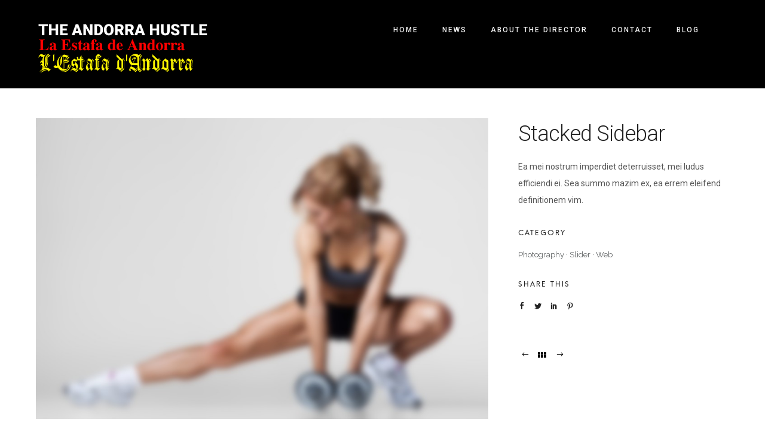

--- FILE ---
content_type: text/html; charset=UTF-8
request_url: https://www.andorrahustle.com/portfolio/centered-slider/
body_size: 16347
content:
<!doctype html>
<!-- paulirish.com/2008/conditional-stylesheets-vs-css-hacks-answer-neither/ -->
<!--[if lt IE 7]> <html class="no-js lt-ie9 lt-ie8 lt-ie7" lang="en"> <![endif]-->
<!--[if IE 7]>    <html class="no-js lt-ie9 lt-ie8" lang="en"> <![endif]-->
<!--[if IE 8]>    <html class="no-js lt-ie9" lang="en"> <![endif]-->
<!-- Consider adding a manifest.appcache: h5bp.com/d/Offline -->
<!--[if gt IE 8]><!--> 
<html class="no-js" lang="en-US" xmlns:fb="https://www.facebook.com/2008/fbml" xmlns:addthis="https://www.addthis.com/help/api-spec" > <!--<![endif]-->
<head>
	<meta charset="utf-8">
	<meta http-equiv="X-UA-Compatible" content="IE=edge,chrome=1" >
	<meta name="viewport" content="user-scalable=no, width=device-width, initial-scale=1, maximum-scale=1" />
    <meta name="apple-mobile-web-app-capable" content="yes" />
	    <title>Stacked Sidebar &#8211; The Andorra Hustle / La Estafa de Andorra / L&#039;Estafa d&#039;Andorra</title>
<meta name='robots' content='max-image-preview:large' />
<link rel='dns-prefetch' href='//s7.addthis.com' />
<link rel='dns-prefetch' href='//stats.wp.com' />
<link rel='dns-prefetch' href='//fonts.googleapis.com' />
<link rel='dns-prefetch' href='//www.googletagmanager.com' />
<link rel="alternate" type="application/rss+xml" title="The Andorra Hustle / La Estafa de Andorra / L&#039;Estafa d&#039;Andorra &raquo; Feed" href="https://www.andorrahustle.com/feed/" />
<link rel="alternate" type="application/rss+xml" title="The Andorra Hustle / La Estafa de Andorra / L&#039;Estafa d&#039;Andorra &raquo; Comments Feed" href="https://www.andorrahustle.com/comments/feed/" />
<link rel="alternate" title="oEmbed (JSON)" type="application/json+oembed" href="https://www.andorrahustle.com/wp-json/oembed/1.0/embed?url=https%3A%2F%2Fwww.andorrahustle.com%2Fportfolio%2Fcentered-slider%2F" />
<link rel="alternate" title="oEmbed (XML)" type="text/xml+oembed" href="https://www.andorrahustle.com/wp-json/oembed/1.0/embed?url=https%3A%2F%2Fwww.andorrahustle.com%2Fportfolio%2Fcentered-slider%2F&#038;format=xml" />
<style id='wp-img-auto-sizes-contain-inline-css' type='text/css'>
img:is([sizes=auto i],[sizes^="auto," i]){contain-intrinsic-size:3000px 1500px}
/*# sourceURL=wp-img-auto-sizes-contain-inline-css */
</style>
<style id='wp-emoji-styles-inline-css' type='text/css'>

	img.wp-smiley, img.emoji {
		display: inline !important;
		border: none !important;
		box-shadow: none !important;
		height: 1em !important;
		width: 1em !important;
		margin: 0 0.07em !important;
		vertical-align: -0.1em !important;
		background: none !important;
		padding: 0 !important;
	}
/*# sourceURL=wp-emoji-styles-inline-css */
</style>
<style id='wp-block-library-inline-css' type='text/css'>
:root{--wp-block-synced-color:#7a00df;--wp-block-synced-color--rgb:122,0,223;--wp-bound-block-color:var(--wp-block-synced-color);--wp-editor-canvas-background:#ddd;--wp-admin-theme-color:#007cba;--wp-admin-theme-color--rgb:0,124,186;--wp-admin-theme-color-darker-10:#006ba1;--wp-admin-theme-color-darker-10--rgb:0,107,160.5;--wp-admin-theme-color-darker-20:#005a87;--wp-admin-theme-color-darker-20--rgb:0,90,135;--wp-admin-border-width-focus:2px}@media (min-resolution:192dpi){:root{--wp-admin-border-width-focus:1.5px}}.wp-element-button{cursor:pointer}:root .has-very-light-gray-background-color{background-color:#eee}:root .has-very-dark-gray-background-color{background-color:#313131}:root .has-very-light-gray-color{color:#eee}:root .has-very-dark-gray-color{color:#313131}:root .has-vivid-green-cyan-to-vivid-cyan-blue-gradient-background{background:linear-gradient(135deg,#00d084,#0693e3)}:root .has-purple-crush-gradient-background{background:linear-gradient(135deg,#34e2e4,#4721fb 50%,#ab1dfe)}:root .has-hazy-dawn-gradient-background{background:linear-gradient(135deg,#faaca8,#dad0ec)}:root .has-subdued-olive-gradient-background{background:linear-gradient(135deg,#fafae1,#67a671)}:root .has-atomic-cream-gradient-background{background:linear-gradient(135deg,#fdd79a,#004a59)}:root .has-nightshade-gradient-background{background:linear-gradient(135deg,#330968,#31cdcf)}:root .has-midnight-gradient-background{background:linear-gradient(135deg,#020381,#2874fc)}:root{--wp--preset--font-size--normal:16px;--wp--preset--font-size--huge:42px}.has-regular-font-size{font-size:1em}.has-larger-font-size{font-size:2.625em}.has-normal-font-size{font-size:var(--wp--preset--font-size--normal)}.has-huge-font-size{font-size:var(--wp--preset--font-size--huge)}.has-text-align-center{text-align:center}.has-text-align-left{text-align:left}.has-text-align-right{text-align:right}.has-fit-text{white-space:nowrap!important}#end-resizable-editor-section{display:none}.aligncenter{clear:both}.items-justified-left{justify-content:flex-start}.items-justified-center{justify-content:center}.items-justified-right{justify-content:flex-end}.items-justified-space-between{justify-content:space-between}.screen-reader-text{border:0;clip-path:inset(50%);height:1px;margin:-1px;overflow:hidden;padding:0;position:absolute;width:1px;word-wrap:normal!important}.screen-reader-text:focus{background-color:#ddd;clip-path:none;color:#444;display:block;font-size:1em;height:auto;left:5px;line-height:normal;padding:15px 23px 14px;text-decoration:none;top:5px;width:auto;z-index:100000}html :where(.has-border-color){border-style:solid}html :where([style*=border-top-color]){border-top-style:solid}html :where([style*=border-right-color]){border-right-style:solid}html :where([style*=border-bottom-color]){border-bottom-style:solid}html :where([style*=border-left-color]){border-left-style:solid}html :where([style*=border-width]){border-style:solid}html :where([style*=border-top-width]){border-top-style:solid}html :where([style*=border-right-width]){border-right-style:solid}html :where([style*=border-bottom-width]){border-bottom-style:solid}html :where([style*=border-left-width]){border-left-style:solid}html :where(img[class*=wp-image-]){height:auto;max-width:100%}:where(figure){margin:0 0 1em}html :where(.is-position-sticky){--wp-admin--admin-bar--position-offset:var(--wp-admin--admin-bar--height,0px)}@media screen and (max-width:600px){html :where(.is-position-sticky){--wp-admin--admin-bar--position-offset:0px}}

/*# sourceURL=wp-block-library-inline-css */
</style><style id='global-styles-inline-css' type='text/css'>
:root{--wp--preset--aspect-ratio--square: 1;--wp--preset--aspect-ratio--4-3: 4/3;--wp--preset--aspect-ratio--3-4: 3/4;--wp--preset--aspect-ratio--3-2: 3/2;--wp--preset--aspect-ratio--2-3: 2/3;--wp--preset--aspect-ratio--16-9: 16/9;--wp--preset--aspect-ratio--9-16: 9/16;--wp--preset--color--black: #000000;--wp--preset--color--cyan-bluish-gray: #abb8c3;--wp--preset--color--white: #ffffff;--wp--preset--color--pale-pink: #f78da7;--wp--preset--color--vivid-red: #cf2e2e;--wp--preset--color--luminous-vivid-orange: #ff6900;--wp--preset--color--luminous-vivid-amber: #fcb900;--wp--preset--color--light-green-cyan: #7bdcb5;--wp--preset--color--vivid-green-cyan: #00d084;--wp--preset--color--pale-cyan-blue: #8ed1fc;--wp--preset--color--vivid-cyan-blue: #0693e3;--wp--preset--color--vivid-purple: #9b51e0;--wp--preset--gradient--vivid-cyan-blue-to-vivid-purple: linear-gradient(135deg,rgb(6,147,227) 0%,rgb(155,81,224) 100%);--wp--preset--gradient--light-green-cyan-to-vivid-green-cyan: linear-gradient(135deg,rgb(122,220,180) 0%,rgb(0,208,130) 100%);--wp--preset--gradient--luminous-vivid-amber-to-luminous-vivid-orange: linear-gradient(135deg,rgb(252,185,0) 0%,rgb(255,105,0) 100%);--wp--preset--gradient--luminous-vivid-orange-to-vivid-red: linear-gradient(135deg,rgb(255,105,0) 0%,rgb(207,46,46) 100%);--wp--preset--gradient--very-light-gray-to-cyan-bluish-gray: linear-gradient(135deg,rgb(238,238,238) 0%,rgb(169,184,195) 100%);--wp--preset--gradient--cool-to-warm-spectrum: linear-gradient(135deg,rgb(74,234,220) 0%,rgb(151,120,209) 20%,rgb(207,42,186) 40%,rgb(238,44,130) 60%,rgb(251,105,98) 80%,rgb(254,248,76) 100%);--wp--preset--gradient--blush-light-purple: linear-gradient(135deg,rgb(255,206,236) 0%,rgb(152,150,240) 100%);--wp--preset--gradient--blush-bordeaux: linear-gradient(135deg,rgb(254,205,165) 0%,rgb(254,45,45) 50%,rgb(107,0,62) 100%);--wp--preset--gradient--luminous-dusk: linear-gradient(135deg,rgb(255,203,112) 0%,rgb(199,81,192) 50%,rgb(65,88,208) 100%);--wp--preset--gradient--pale-ocean: linear-gradient(135deg,rgb(255,245,203) 0%,rgb(182,227,212) 50%,rgb(51,167,181) 100%);--wp--preset--gradient--electric-grass: linear-gradient(135deg,rgb(202,248,128) 0%,rgb(113,206,126) 100%);--wp--preset--gradient--midnight: linear-gradient(135deg,rgb(2,3,129) 0%,rgb(40,116,252) 100%);--wp--preset--font-size--small: 13px;--wp--preset--font-size--medium: 20px;--wp--preset--font-size--large: 36px;--wp--preset--font-size--x-large: 42px;--wp--preset--spacing--20: 0.44rem;--wp--preset--spacing--30: 0.67rem;--wp--preset--spacing--40: 1rem;--wp--preset--spacing--50: 1.5rem;--wp--preset--spacing--60: 2.25rem;--wp--preset--spacing--70: 3.38rem;--wp--preset--spacing--80: 5.06rem;--wp--preset--shadow--natural: 6px 6px 9px rgba(0, 0, 0, 0.2);--wp--preset--shadow--deep: 12px 12px 50px rgba(0, 0, 0, 0.4);--wp--preset--shadow--sharp: 6px 6px 0px rgba(0, 0, 0, 0.2);--wp--preset--shadow--outlined: 6px 6px 0px -3px rgb(255, 255, 255), 6px 6px rgb(0, 0, 0);--wp--preset--shadow--crisp: 6px 6px 0px rgb(0, 0, 0);}:where(.is-layout-flex){gap: 0.5em;}:where(.is-layout-grid){gap: 0.5em;}body .is-layout-flex{display: flex;}.is-layout-flex{flex-wrap: wrap;align-items: center;}.is-layout-flex > :is(*, div){margin: 0;}body .is-layout-grid{display: grid;}.is-layout-grid > :is(*, div){margin: 0;}:where(.wp-block-columns.is-layout-flex){gap: 2em;}:where(.wp-block-columns.is-layout-grid){gap: 2em;}:where(.wp-block-post-template.is-layout-flex){gap: 1.25em;}:where(.wp-block-post-template.is-layout-grid){gap: 1.25em;}.has-black-color{color: var(--wp--preset--color--black) !important;}.has-cyan-bluish-gray-color{color: var(--wp--preset--color--cyan-bluish-gray) !important;}.has-white-color{color: var(--wp--preset--color--white) !important;}.has-pale-pink-color{color: var(--wp--preset--color--pale-pink) !important;}.has-vivid-red-color{color: var(--wp--preset--color--vivid-red) !important;}.has-luminous-vivid-orange-color{color: var(--wp--preset--color--luminous-vivid-orange) !important;}.has-luminous-vivid-amber-color{color: var(--wp--preset--color--luminous-vivid-amber) !important;}.has-light-green-cyan-color{color: var(--wp--preset--color--light-green-cyan) !important;}.has-vivid-green-cyan-color{color: var(--wp--preset--color--vivid-green-cyan) !important;}.has-pale-cyan-blue-color{color: var(--wp--preset--color--pale-cyan-blue) !important;}.has-vivid-cyan-blue-color{color: var(--wp--preset--color--vivid-cyan-blue) !important;}.has-vivid-purple-color{color: var(--wp--preset--color--vivid-purple) !important;}.has-black-background-color{background-color: var(--wp--preset--color--black) !important;}.has-cyan-bluish-gray-background-color{background-color: var(--wp--preset--color--cyan-bluish-gray) !important;}.has-white-background-color{background-color: var(--wp--preset--color--white) !important;}.has-pale-pink-background-color{background-color: var(--wp--preset--color--pale-pink) !important;}.has-vivid-red-background-color{background-color: var(--wp--preset--color--vivid-red) !important;}.has-luminous-vivid-orange-background-color{background-color: var(--wp--preset--color--luminous-vivid-orange) !important;}.has-luminous-vivid-amber-background-color{background-color: var(--wp--preset--color--luminous-vivid-amber) !important;}.has-light-green-cyan-background-color{background-color: var(--wp--preset--color--light-green-cyan) !important;}.has-vivid-green-cyan-background-color{background-color: var(--wp--preset--color--vivid-green-cyan) !important;}.has-pale-cyan-blue-background-color{background-color: var(--wp--preset--color--pale-cyan-blue) !important;}.has-vivid-cyan-blue-background-color{background-color: var(--wp--preset--color--vivid-cyan-blue) !important;}.has-vivid-purple-background-color{background-color: var(--wp--preset--color--vivid-purple) !important;}.has-black-border-color{border-color: var(--wp--preset--color--black) !important;}.has-cyan-bluish-gray-border-color{border-color: var(--wp--preset--color--cyan-bluish-gray) !important;}.has-white-border-color{border-color: var(--wp--preset--color--white) !important;}.has-pale-pink-border-color{border-color: var(--wp--preset--color--pale-pink) !important;}.has-vivid-red-border-color{border-color: var(--wp--preset--color--vivid-red) !important;}.has-luminous-vivid-orange-border-color{border-color: var(--wp--preset--color--luminous-vivid-orange) !important;}.has-luminous-vivid-amber-border-color{border-color: var(--wp--preset--color--luminous-vivid-amber) !important;}.has-light-green-cyan-border-color{border-color: var(--wp--preset--color--light-green-cyan) !important;}.has-vivid-green-cyan-border-color{border-color: var(--wp--preset--color--vivid-green-cyan) !important;}.has-pale-cyan-blue-border-color{border-color: var(--wp--preset--color--pale-cyan-blue) !important;}.has-vivid-cyan-blue-border-color{border-color: var(--wp--preset--color--vivid-cyan-blue) !important;}.has-vivid-purple-border-color{border-color: var(--wp--preset--color--vivid-purple) !important;}.has-vivid-cyan-blue-to-vivid-purple-gradient-background{background: var(--wp--preset--gradient--vivid-cyan-blue-to-vivid-purple) !important;}.has-light-green-cyan-to-vivid-green-cyan-gradient-background{background: var(--wp--preset--gradient--light-green-cyan-to-vivid-green-cyan) !important;}.has-luminous-vivid-amber-to-luminous-vivid-orange-gradient-background{background: var(--wp--preset--gradient--luminous-vivid-amber-to-luminous-vivid-orange) !important;}.has-luminous-vivid-orange-to-vivid-red-gradient-background{background: var(--wp--preset--gradient--luminous-vivid-orange-to-vivid-red) !important;}.has-very-light-gray-to-cyan-bluish-gray-gradient-background{background: var(--wp--preset--gradient--very-light-gray-to-cyan-bluish-gray) !important;}.has-cool-to-warm-spectrum-gradient-background{background: var(--wp--preset--gradient--cool-to-warm-spectrum) !important;}.has-blush-light-purple-gradient-background{background: var(--wp--preset--gradient--blush-light-purple) !important;}.has-blush-bordeaux-gradient-background{background: var(--wp--preset--gradient--blush-bordeaux) !important;}.has-luminous-dusk-gradient-background{background: var(--wp--preset--gradient--luminous-dusk) !important;}.has-pale-ocean-gradient-background{background: var(--wp--preset--gradient--pale-ocean) !important;}.has-electric-grass-gradient-background{background: var(--wp--preset--gradient--electric-grass) !important;}.has-midnight-gradient-background{background: var(--wp--preset--gradient--midnight) !important;}.has-small-font-size{font-size: var(--wp--preset--font-size--small) !important;}.has-medium-font-size{font-size: var(--wp--preset--font-size--medium) !important;}.has-large-font-size{font-size: var(--wp--preset--font-size--large) !important;}.has-x-large-font-size{font-size: var(--wp--preset--font-size--x-large) !important;}
/*# sourceURL=global-styles-inline-css */
</style>

<style id='classic-theme-styles-inline-css' type='text/css'>
/*! This file is auto-generated */
.wp-block-button__link{color:#fff;background-color:#32373c;border-radius:9999px;box-shadow:none;text-decoration:none;padding:calc(.667em + 2px) calc(1.333em + 2px);font-size:1.125em}.wp-block-file__button{background:#32373c;color:#fff;text-decoration:none}
/*# sourceURL=/wp-includes/css/classic-themes.min.css */
</style>
<link rel='stylesheet' id='contact-form-7-css' href='https://www.andorrahustle.com/wp-content/plugins/contact-form-7/includes/css/styles.css?ver=6.1.4' type='text/css' media='all' />
<link rel='stylesheet' id='oshine-modules-css' href='https://www.andorrahustle.com/wp-content/plugins/oshine-modules/public/css/oshine-modules.min.css?ver=3.2' type='text/css' media='all' />
<link rel='stylesheet' id='typehub-css' href='https://www.andorrahustle.com/wp-content/plugins/tatsu/includes/typehub/public/css/typehub-public.css?ver=2.0.6' type='text/css' media='all' />
<link rel='stylesheet' id='typehub-google-fonts-css' href='//fonts.googleapis.com/css?family=Roboto%3A400%2C300%2C400italic%2C500%7CPlayfair+Display%3A400italic%2C400%7CMontserrat%3A400%2C700%7CRaleway%3A400&#038;ver=1.0' type='text/css' media='all' />
<link rel='stylesheet' id='tatsu-main-css' href='https://www.andorrahustle.com/wp-content/plugins/tatsu/public/css/tatsu.min.css?ver=3.5.3' type='text/css' media='all' />
<link rel='stylesheet' id='oshine_icons-css' href='https://www.andorrahustle.com/wp-content/themes/oshin/fonts/icomoon/style.min.css?ver=6.6.4.3' type='text/css' media='all' />
<link rel='stylesheet' id='font_awesome-css' href='https://www.andorrahustle.com/wp-content/plugins/tatsu/includes/icons/font_awesome/font-awesome.css?ver=6cfc235265e27658d81c37499a51b589' type='text/css' media='all' />
<link rel='stylesheet' id='font_awesome_brands-css' href='https://www.andorrahustle.com/wp-content/plugins/tatsu/includes/icons/font_awesome/brands.css?ver=6cfc235265e27658d81c37499a51b589' type='text/css' media='all' />
<link rel='stylesheet' id='tatsu_icons-css' href='https://www.andorrahustle.com/wp-content/plugins/tatsu/includes/icons/tatsu_icons/tatsu-icons.css?ver=6cfc235265e27658d81c37499a51b589' type='text/css' media='all' />
<link rel='stylesheet' id='be-themes-bb-press-css-css' href='https://www.andorrahustle.com/wp-content/themes/oshin/bb-press/bb-press.css?ver=6cfc235265e27658d81c37499a51b589' type='text/css' media='all' />
<link rel='stylesheet' id='be-style-main-css-css' href='https://www.andorrahustle.com/wp-content/themes/oshin/css/main.min.css?ver=6.6.4.3' type='text/css' media='all' />
<link rel='stylesheet' id='be-style-top-header-css' href='https://www.andorrahustle.com/wp-content/themes/oshin/css/headers/top-header.min.css?ver=6.6.4.3' type='text/css' media='all' />
<link rel='stylesheet' id='be-style-responsive-header-css' href='https://www.andorrahustle.com/wp-content/themes/oshin/css/headers/responsive-header.min.css?ver=6.6.4.3' type='text/css' media='all' />
<link rel='stylesheet' id='be-style-multilevel-menu-css' href='https://www.andorrahustle.com/wp-content/themes/oshin/css/headers/multilevel-menu.min.css?ver=6.6.4.3' type='text/css' media='all' />
<link rel='stylesheet' id='be-themes-layout-css' href='https://www.andorrahustle.com/wp-content/themes/oshin/css/layout.min.css?ver=6.6.4.3' type='text/css' media='all' />
<link rel='stylesheet' id='vendor-css' href='https://www.andorrahustle.com/wp-content/themes/oshin/css/vendor/vendor.min.css?ver=6.6.4.3' type='text/css' media='all' />
<link rel='stylesheet' id='be-custom-fonts-css' href='https://www.andorrahustle.com/wp-content/themes/oshin/fonts/fonts.min.css?ver=6.6.4.3' type='text/css' media='all' />
<link rel='stylesheet' id='be-dynamic-css' href='https://www.andorrahustle.com/wp-content/uploads/oshine_dynamic_css/be_dynamic.css?ver=6.6.4.3' type='text/css' media='all' />
<link rel='stylesheet' id='be-style-css-css' href='https://www.andorrahustle.com/wp-content/themes/oshin/style.css?ver=6.6.4.3' type='text/css' media='all' />
<link rel='stylesheet' id='addthis_all_pages-css' href='https://www.andorrahustle.com/wp-content/plugins/addthis/frontend/build/addthis_wordpress_public.min.css?ver=6cfc235265e27658d81c37499a51b589' type='text/css' media='all' />
<script type="text/javascript" src="https://www.andorrahustle.com/wp-includes/js/jquery/jquery.min.js?ver=3.7.1" id="jquery-core-js"></script>
<script type="text/javascript" src="https://www.andorrahustle.com/wp-includes/js/jquery/jquery-migrate.min.js?ver=3.4.1" id="jquery-migrate-js"></script>
<script type="text/javascript" src="https://www.andorrahustle.com/wp-content/plugins/tatsu/includes/typehub/public/js/webfont.min.js?ver=6cfc235265e27658d81c37499a51b589" id="webfontloader-js"></script>
<script type="text/javascript" id="webfontloader-js-after">
/* <![CDATA[ */
WebFont.load( { custom: { families: ['Hans Kendrick:400,500,300'], urls: ['https://www.andorrahustle.com/wp-content/themes/oshin/fonts/hans-kendrick.css'] }, })
//# sourceURL=webfontloader-js-after
/* ]]> */
</script>
<script type="text/javascript" src="https://www.andorrahustle.com/wp-content/themes/oshin/js/vendor/modernizr.min.js?ver=6cfc235265e27658d81c37499a51b589" id="modernizr-js"></script>
<script type="text/javascript" src="https://www.andorrahustle.com/wp-admin/admin-ajax.php?action=addthis_global_options_settings&amp;ver=6cfc235265e27658d81c37499a51b589" id="addthis_global_options-js"></script>
<script type="text/javascript" src="https://s7.addthis.com/js/300/addthis_widget.js?ver=6cfc235265e27658d81c37499a51b589#pubid=wp-8d1b6c5d039dbd503a000776703b47e9" id="addthis_widget-js"></script>
<link rel="https://api.w.org/" href="https://www.andorrahustle.com/wp-json/" /><link rel="EditURI" type="application/rsd+xml" title="RSD" href="https://www.andorrahustle.com/xmlrpc.php?rsd" />

<link rel="canonical" href="https://www.andorrahustle.com/portfolio/centered-slider/" />
<link rel='shortlink' href='https://www.andorrahustle.com/?p=1188' />
<meta name="generator" content="Site Kit by Google 1.170.0" />	<style>img#wpstats{display:none}</style>
		<style type="text/css">.recentcomments a{display:inline !important;padding:0 !important;margin:0 !important;}</style><meta name="description" content="Lorem ipsum dolor sit amet, consectetur adipiscing elit. Proin eu diam lorem, id scelerisque sapien. In accumsan metus at magna vehicula placerat tempor varius ipsum. libero, non congue odio vulputate eu. Phasellus euismod magna ac est." />
<style rel="stylesheet" id="typehub-output">h1,.h1{font-family:"Roboto",-apple-system,BlinkMacSystemFont,'Segoe UI',Roboto,Oxygen-Sans,Ubuntu,Cantarell,'Helvetica Neue',sans-serif;font-weight:400;font-style:normal;text-transform:none;font-size:60px;line-height:78px;letter-spacing:-2px;color:#222}h2,.h2{font-family:"Roboto",-apple-system,BlinkMacSystemFont,'Segoe UI',Roboto,Oxygen-Sans,Ubuntu,Cantarell,'Helvetica Neue',sans-serif;font-weight:300;font-style:normal;text-transform:none;font-size:40px;line-height:60px;letter-spacing:-2px;color:#222}h3,.h3{font-family:"Roboto",-apple-system,BlinkMacSystemFont,'Segoe UI',Roboto,Oxygen-Sans,Ubuntu,Cantarell,'Helvetica Neue',sans-serif;font-weight:300;font-style:normal;text-transform:none;font-size:36px;line-height:52px;letter-spacing:-1px;color:#222}h4,.woocommerce-order-received .woocommerce h2,.woocommerce-order-received .woocommerce h3,.woocommerce-view-order .woocommerce h2,.woocommerce-view-order .woocommerce h3,.h4{font-family:"Roboto",-apple-system,BlinkMacSystemFont,'Segoe UI',Roboto,Oxygen-Sans,Ubuntu,Cantarell,'Helvetica Neue',sans-serif;font-weight:300;font-style:normal;text-transform:none;font-size:30px;line-height:46px;letter-spacing:-1px;color:#222}h5,#reply-title,.h5{font-family:"Hans Kendrick",-apple-system,BlinkMacSystemFont,'Segoe UI',Roboto,Oxygen-Sans,Ubuntu,Cantarell,'Helvetica Neue',sans-serif;font-weight:400;font-style:normal;text-transform:none;font-size:20px;line-height:36px;letter-spacing:-1px;color:#222}h6,.testimonial-author-role.h6-font,.menu-card-title,.menu-card-item-price,.slider-counts,.woocommerce-MyAccount-navigation ul li,a.bbp-forum-title,#bbpress-forums fieldset.bbp-form label,.bbp-topic-title a.bbp-topic-permalink,#bbpress-forums ul.forum-titles li,#bbpress-forums ul.bbp-replies li.bbp-header,.h6{font-family:"Hans Kendrick",-apple-system,BlinkMacSystemFont,'Segoe UI',Roboto,Oxygen-Sans,Ubuntu,Cantarell,'Helvetica Neue',sans-serif;font-weight:500;font-style:normal;text-transform:uppercase;font-size:12px;line-height:30px;letter-spacing:2px;color:#222}body,.special-heading-wrap .caption-wrap .body-font,.woocommerce .woocommerce-ordering select.orderby,.woocommerce-page .woocommerce-ordering select.orderby,.body{font-family:"Roboto",-apple-system,BlinkMacSystemFont,'Segoe UI',Roboto,Oxygen-Sans,Ubuntu,Cantarell,'Helvetica Neue',sans-serif;font-weight:400;font-style:normal;text-transform:none;font-size:14px;line-height:28px;letter-spacing:0;color:#555}.page-title-module-custom .page-title-custom,h6.portfolio-title-nav{font-family:"Hans Kendrick",-apple-system,BlinkMacSystemFont,'Segoe UI',Roboto,Oxygen-Sans,Ubuntu,Cantarell,'Helvetica Neue',sans-serif;font-weight:300;font-style:normal;text-transform:none;font-size:24px;line-height:42px;letter-spacing:-1px;color:#000}.sub-title,.special-subtitle,.sub_title{font-family:"Roboto",-apple-system,BlinkMacSystemFont,'Segoe UI',Roboto,Oxygen-Sans,Ubuntu,Cantarell,'Helvetica Neue',sans-serif;font-weight:400;font-style:italic;text-transform:none;font-size:13px}#footer{font-family:"Hans Kendrick",-apple-system,BlinkMacSystemFont,'Segoe UI',Roboto,Oxygen-Sans,Ubuntu,Cantarell,'Helvetica Neue',sans-serif;font-weight:500;font-style:normal;text-transform:uppercase;font-size:12px;line-height:14px;letter-spacing:1px;color:#a2a2a2}.special-header-menu .menu-container,#navigation .mega .sub-menu .highlight .sf-with-ul,#navigation,.style2 #navigation,.style13 #navigation,#navigation-left-side,#navigation-right-side,.sb-left #slidebar-menu,.header-widgets,.header-code-widgets,body #header-inner-wrap.top-animate.style2 #navigation,.top-overlay-menu .sb-right #slidebar-menu{font-family:"Roboto",-apple-system,BlinkMacSystemFont,'Segoe UI',Roboto,Oxygen-Sans,Ubuntu,Cantarell,'Helvetica Neue',sans-serif;font-weight:500;font-style:normal;text-transform:uppercase;font-size:12px;line-height:51px;letter-spacing:2px;color:#f2f2f2}.special-header-menu .menu-container .sub-menu,.special-header-menu .sub-menu,#navigation .sub-menu,#navigation .children,#navigation-left-side .sub-menu,#navigation-left-side .children,#navigation-right-side .sub-menu,#navigation-right-side .children,.sb-left #slidebar-menu .sub-menu,.top-overlay-menu .sb-right #slidebar-menu .sub-menu{font-family:"Hans Kendrick",-apple-system,BlinkMacSystemFont,'Segoe UI',Roboto,Oxygen-Sans,Ubuntu,Cantarell,'Helvetica Neue',sans-serif;font-weight:400;font-style:normal;text-transform:none;font-size:13px;line-height:28px;letter-spacing:0;color:#bbb}ul#mobile-menu a,ul#mobile-menu li.mega ul.sub-menu li.highlight>:first-child{font-family:"Hans Kendrick",-apple-system,BlinkMacSystemFont,'Segoe UI',Roboto,Oxygen-Sans,Ubuntu,Cantarell,'Helvetica Neue',sans-serif;font-weight:500;font-style:normal;text-transform:uppercase;font-size:12px;line-height:40px;letter-spacing:1px;color:#fff}ul#mobile-menu ul.sub-menu a{font-family:"Hans Kendrick",-apple-system,BlinkMacSystemFont,'Segoe UI',Roboto,Oxygen-Sans,Ubuntu,Cantarell,'Helvetica Neue',sans-serif;font-weight:400;font-style:normal;text-transform:none;font-size:13px;line-height:27px;letter-spacing:0;color:#bbb}.top-right-sliding-menu .sb-right ul#slidebar-menu li,.sb-right #slidebar-menu .mega .sub-menu .highlight .sf-with-ul{font-family:"Hans Kendrick",-apple-system,BlinkMacSystemFont,'Segoe UI',Roboto,Oxygen-Sans,Ubuntu,Cantarell,'Helvetica Neue',sans-serif;font-weight:500;font-style:normal;text-transform:uppercase;font-size:12px;line-height:50px;letter-spacing:1px;color:#fff}.top-right-sliding-menu .sb-right #slidebar-menu ul.sub-menu li{font-family:"Hans Kendrick",-apple-system,BlinkMacSystemFont,'Segoe UI',Roboto,Oxygen-Sans,Ubuntu,Cantarell,'Helvetica Neue',sans-serif;font-weight:400;font-style:normal;text-transform:none;font-size:13px;line-height:25px;letter-spacing:0;color:#bbb}.ui-tabs-anchor,.accordion .accordion-head,.skill-wrap .skill_name,.chart-wrap span,.animate-number-wrap h6 span,.woocommerce-tabs .tabs li a,.be-countdown{font-family:"Hans Kendrick",-apple-system,BlinkMacSystemFont,'Segoe UI',Roboto,Oxygen-Sans,Ubuntu,Cantarell,'Helvetica Neue',sans-serif;font-weight:500;font-style:normal;letter-spacing:1px}.ui-tabs-anchor{text-transform:uppercase;font-size:12px;line-height:17px}.accordion .accordion-head{text-transform:uppercase;font-size:12px;line-height:17px}.skill-wrap .skill_name{text-transform:uppercase;font-size:12px;line-height:17px}.countdown-amount{text-transform:uppercase;font-size:55px;line-height:95px}.countdown-section{text-transform:uppercase;font-size:15px;line-height:30px}.testimonial_slide .testimonial-content{font-family:"Playfair Display",-apple-system,BlinkMacSystemFont,'Segoe UI',Roboto,Oxygen-Sans,Ubuntu,Cantarell,'Helvetica Neue',sans-serif;font-weight:400;font-style:italic;text-transform:none;letter-spacing:0}.tweet-slides .tweet-content{font-family:"Hans Kendrick",-apple-system,BlinkMacSystemFont,'Segoe UI',Roboto,Oxygen-Sans,Ubuntu,Cantarell,'Helvetica Neue',sans-serif;font-weight:300;font-style:normal;text-transform:none;letter-spacing:-1px}.tatsu-button,.be-button,.woocommerce a.button,.woocommerce-page a.button,.woocommerce button.button,.woocommerce-page button.button,.woocommerce input.button,.woocommerce-page input.button,.woocommerce #respond input#submit,.woocommerce-page #respond input#submit,.woocommerce #content input.button,.woocommerce-page #content input.button,input[type="submit"],.more-link.style1-button,.more-link.style2-button,.more-link.style3-button,input[type="button"],input[type="submit"],input[type="reset"],button,input[type="file"]::-webkit-file-upload-button{font-family:"Roboto",-apple-system,BlinkMacSystemFont,'Segoe UI',Roboto,Oxygen-Sans,Ubuntu,Cantarell,'Helvetica Neue',sans-serif;font-weight:500;font-style:normal}.oshine-animated-link,.view-project-link.style4-button{font-family:"Montserrat",-apple-system,BlinkMacSystemFont,'Segoe UI',Roboto,Oxygen-Sans,Ubuntu,Cantarell,'Helvetica Neue',sans-serif;letter-spacing:0;text-transform:none;font-weight:400;font-style:normal}.thumb-title-wrap .thumb-title,.full-screen-portfolio-overlay-title{font-family:"Playfair Display",-apple-system,BlinkMacSystemFont,'Segoe UI',Roboto,Oxygen-Sans,Ubuntu,Cantarell,'Helvetica Neue',sans-serif;font-weight:400;font-style:normal;text-transform:none;font-size:20px;line-height:34px;letter-spacing:0}.thumb-title-wrap .portfolio-item-cats{text-transform:none;font-size:12px;line-height:17px;letter-spacing:0}h6.gallery-side-heading{font-family:"Hans Kendrick",-apple-system,BlinkMacSystemFont,'Segoe UI',Roboto,Oxygen-Sans,Ubuntu,Cantarell,'Helvetica Neue',sans-serif;font-weight:500;font-style:normal;text-transform:uppercase;font-size:12px;line-height:30px;letter-spacing:2px;color:#222}.portfolio-details .gallery-side-heading-wrap p{color:#5f6263;font-size:13px;line-height:26px;font-family:"Raleway",-apple-system,BlinkMacSystemFont,'Segoe UI',Roboto,Oxygen-Sans,Ubuntu,Cantarell,'Helvetica Neue',sans-serif;text-transform:none;font-weight:400;font-style:normal;letter-spacing:0}a.navigation-previous-post-link,a.navigation-next-post-link{color:#222;font-size:13px;line-height:20px;font-family:"Montserrat",-apple-system,BlinkMacSystemFont,'Segoe UI',Roboto,Oxygen-Sans,Ubuntu,Cantarell,'Helvetica Neue',sans-serif;text-transform:none;font-weight:700;font-style:normal;letter-spacing:0}#portfolio-title-nav-bottom-wrap h6,#portfolio-title-nav-bottom-wrap .slider-counts{font-family:"Hans Kendrick",-apple-system,BlinkMacSystemFont,'Segoe UI',Roboto,Oxygen-Sans,Ubuntu,Cantarell,'Helvetica Neue',sans-serif;font-weight:400;font-style:normal;text-transform:none;font-size:15px;letter-spacing:-1px;line-height:40px}.attachment-details-custom-slider{font-family:"Hans Kendrick",-apple-system,BlinkMacSystemFont,'Segoe UI',Roboto,Oxygen-Sans,Ubuntu,Cantarell,'Helvetica Neue',sans-serif;font-weight:400;font-style:normal;text-transform:none;font-size:14px;line-height:24px;letter-spacing:-1px;color:}.filters .filter_item{color:#222;font-size:12px;line-height:32px;font-family:"Montserrat",-apple-system,BlinkMacSystemFont,'Segoe UI',Roboto,Oxygen-Sans,Ubuntu,Cantarell,'Helvetica Neue',sans-serif;text-transform:uppercase;font-weight:400;font-style:normal;letter-spacing:1px}.woocommerce ul.products li.product .product-meta-data h3,.woocommerce-page ul.products li.product .product-meta-data h3,.woocommerce ul.products li.product h3,.woocommerce-page ul.products li.product h3,.woocommerce ul.products li.product .product-meta-data .woocommerce-loop-product__title,.woocommerce-page ul.products li.product .product-meta-data .woocommerce-loop-product__title,.woocommerce ul.products li.product .woocommerce-loop-product__title,.woocommerce-page ul.products li.product .woocommerce-loop-product__title,.woocommerce ul.products li.product-category .woocommerce-loop-category__title,.woocommerce-page ul.products li.product-category .woocommerce-loop-category__title{font-family:"Hans Kendrick",-apple-system,BlinkMacSystemFont,'Segoe UI',Roboto,Oxygen-Sans,Ubuntu,Cantarell,'Helvetica Neue',sans-serif;font-weight:500;font-style:normal;text-transform:uppercase;font-size:13px;line-height:27px;letter-spacing:1px;color:#222}.woocommerce-page.single.single-product #content div.product h1.product_title.entry-title{font-family:"Hans Kendrick",-apple-system,BlinkMacSystemFont,'Segoe UI',Roboto,Oxygen-Sans,Ubuntu,Cantarell,'Helvetica Neue',sans-serif;font-weight:300;font-style:normal;text-transform:none;font-size:30px;line-height:46px;letter-spacing:-1px;color:#222}.post-title,.post-date-wrap{font-family:"Hans Kendrick",-apple-system,BlinkMacSystemFont,'Segoe UI',Roboto,Oxygen-Sans,Ubuntu,Cantarell,'Helvetica Neue',sans-serif;font-weight:400;font-style:normal;text-transform:none;font-size:24px;line-height:46px;letter-spacing:-1px;color:#000}.style3-blog .post-title,.style8-blog .post-title{font-family:"Hans Kendrick",-apple-system,BlinkMacSystemFont,'Segoe UI',Roboto,Oxygen-Sans,Ubuntu,Cantarell,'Helvetica Neue',sans-serif;font-weight:500;font-style:normal;text-transform:none;font-size:16px;line-height:28px;letter-spacing:0;color:#363c3b}.post-meta.post-top-meta-typo,.style8-blog .post-meta.post-category a,.hero-section-blog-categories-wrap a{font-family:"Playfair Display",-apple-system,BlinkMacSystemFont,'Segoe UI',Roboto,Oxygen-Sans,Ubuntu,Cantarell,'Helvetica Neue',sans-serif;font-weight:400;font-style:italic;text-transform:none;font-size:13px;line-height:24px;letter-spacing:0;color:#757575}.post-nav li,.style8-blog .post-meta.post-date,.style8-blog .post-bottom-meta-wrap,.hero-section-blog-bottom-meta-wrap{font-family:"Hans Kendrick",-apple-system,BlinkMacSystemFont,'Segoe UI',Roboto,Oxygen-Sans,Ubuntu,Cantarell,'Helvetica Neue',sans-serif;font-weight:500;font-style:normal;text-transform:uppercase;font-size:11px;line-height:24px;letter-spacing:1px;color:#757575}.single-post .post-title,.single-post .style3-blog .post-title,.single-post .style8-blog .post-title{font-family:"Hans Kendrick",-apple-system,BlinkMacSystemFont,'Segoe UI',Roboto,Oxygen-Sans,Ubuntu,Cantarell,'Helvetica Neue',sans-serif;font-weight:400;font-style:normal;text-transform:none;font-size:24px;line-height:46px;letter-spacing:-1px;color:#000}.sidebar-widgets h6{font-family:"Hans Kendrick",-apple-system,BlinkMacSystemFont,'Segoe UI',Roboto,Oxygen-Sans,Ubuntu,Cantarell,'Helvetica Neue',sans-serif;font-weight:500;font-style:normal;text-transform:uppercase;font-size:12px;line-height:22px;letter-spacing:1px;color:#333}.sidebar-widgets{font-family:"Hans Kendrick",-apple-system,BlinkMacSystemFont,'Segoe UI',Roboto,Oxygen-Sans,Ubuntu,Cantarell,'Helvetica Neue',sans-serif;font-weight:400;font-style:normal;text-transform:none;font-size:14px;line-height:24px;letter-spacing:0;color:#606060}.sb-slidebar .widget h6{font-family:"Hans Kendrick",-apple-system,BlinkMacSystemFont,'Segoe UI',Roboto,Oxygen-Sans,Ubuntu,Cantarell,'Helvetica Neue',sans-serif;font-weight:500;font-style:normal;text-transform:none;font-size:12px;line-height:22px;letter-spacing:1px;color:#fff}.sb-slidebar .widget{font-family:"Hans Kendrick",-apple-system,BlinkMacSystemFont,'Segoe UI',Roboto,Oxygen-Sans,Ubuntu,Cantarell,'Helvetica Neue',sans-serif;font-weight:400;font-style:normal;text-transform:none;font-size:13px;line-height:25px;letter-spacing:0;color:#a2a2a2}#bottom-widgets h6{font-family:"Hans Kendrick",-apple-system,BlinkMacSystemFont,'Segoe UI',Roboto,Oxygen-Sans,Ubuntu,Cantarell,'Helvetica Neue',sans-serif;font-weight:500;font-style:normal;text-transform:uppercase;font-size:12px;line-height:22px;letter-spacing:2px;color:#fff}#bottom-widgets{font-family:"Hans Kendrick",-apple-system,BlinkMacSystemFont,'Segoe UI',Roboto,Oxygen-Sans,Ubuntu,Cantarell,'Helvetica Neue',sans-serif;font-weight:400;font-style:normal;text-transform:none;font-size:14px;line-height:26px;letter-spacing:0;color:#808080}.contact_form_module input[type="text"],.contact_form_module textarea{font-family:"Hans Kendrick",-apple-system,BlinkMacSystemFont,'Segoe UI',Roboto,Oxygen-Sans,Ubuntu,Cantarell,'Helvetica Neue',sans-serif;font-weight:400;font-style:normal;text-transform:none;font-size:13px;line-height:26px;letter-spacing:0;color:#222}@media only screen and (max-width:1377px){}@media only screen and (min-width:768px) and (max-width:1024px){h1,.h1{font-size:50px;line-height:50px}}@media only screen and (max-width:767px){h1,.h1{font-size:25px;line-height:35px;letter-spacing:0}}</style><style id = "oshine-typehub-css" type="text/css"> #header-controls-right,#header-controls-left{color:#f2f2f2}#be-left-strip .be-mobile-menu-icon span{background-color:#323232}ul#mobile-menu .mobile-sub-menu-controller{line-height :40px }ul#mobile-menu ul.sub-menu .mobile-sub-menu-controller{line-height :27px }.breadcrumbs{color:#000}.search-box-wrapper.style2-header-search-widget input[type="text"]{font-style:italic;font-weight:400;font-family:Array}.portfolio-share a.custom-share-button,.portfolio-share a.custom-share-button:active,.portfolio-share a.custom-share-button:hover,.portfolio-share a.custom-share-button:visited{color:#222}.more-link.style2-button{color:#000 !important;border-color:#000 !important}.style8-blog .post-bottom-meta-wrap .be-share-stack a.custom-share-button,.style8-blog .post-bottom-meta-wrap .be-share-stack a.custom-share-button:active,.style8-blog .post-bottom-meta-wrap .be-share-stack a.custom-share-button:hover,.style8-blog .post-bottom-meta-wrap .be-share-stack a.custom-share-button:visited{color:#757575}.hero-section-blog-categories-wrap a,.hero-section-blog-categories-wrap a:visited,.hero-section-blog-categories-wrap a:hover,.hero-section-blog-bottom-meta-wrap .hero-section-blog-bottom-meta-wrap a,.hero-section-blog-bottom-meta-wrap a:visited,.hero-section-blog-bottom-meta-wrap a:hover,.hero-section-blog-bottom-meta-wrap{color :#000}#navigation .mega .sub-menu .highlight .sf-with-ul{color:#bbb !important;line-height:1.5}.view-project-link.style4-button{color :#222}.related.products h2,.upsells.products h2,.cart-collaterals .cross-sells h2,.cart_totals h2,.shipping_calculator h2,.woocommerce-billing-fields h3,.woocommerce-shipping-fields h3,.shipping_calculator h2,#order_review_heading,.woocommerce .page-title{font-family:Array;font-weight:500}.woocommerce form .form-row label,.woocommerce-page form .form-row label{color:#222}.woocommerce-tabs .tabs li a{color:#222 !important}#bbpress-forums ul.forum-titles li,#bbpress-forums ul.bbp-replies li.bbp-header{line-height:inherit;letter-spacing:inherit;text-transform:uppercase;font-size:inherit}#bbpress-forums .topic .bbp-topic-meta a,.bbp-forum-freshness a,.bbp-topic-freshness a,.bbp-header .bbp-reply-content a,.bbp-topic-tags a,.bbp-breadcrumb a,.bbp-forums-list a{color:#222}.ajde_evcal_calendar .calendar_header p,.eventon_events_list .eventon_list_event .evcal_cblock{font-family:Array !important}.eventon_events_list .eventon_list_event .evcal_desc span.evcal_desc2,.evo_pop_body .evcal_desc span.evcal_desc2{font-family:Array !important;font-size:14px !important;text-transform:none}.eventon_events_list .eventon_list_event .evcal_desc span.evcal_event_subtitle,.evo_pop_body .evcal_desc span.evcal_event_subtitle,.evcal_evdata_row .evcal_evdata_cell p,#evcal_list .eventon_list_event p.no_events{text-transform:none !important;font-family:Array !important;font-size:inherit !important} </style><style rel="stylesheet" id="colorhub-output">.swatch-red, .swatch-red a{color:#f44336;}.swatch-pink, .swatch-pink a{color:#E91E63;}.swatch-purple, .swatch-purple a{color:#9C27B0;}.swatch-deep-purple, .swatch-deep-purple a{color:#673AB7;}.swatch-indigo, .swatch-indigo a{color:#3F51B5;}.swatch-blue, .swatch-blue a{color:#2196F3;}.swatch-light-blue, .swatch-light-blue a{color:#03A9F4;}.swatch-cyan, .swatch-cyan a{color:#00BCD4;}.swatch-teal, .swatch-teal a{color:#009688;}.swatch-green, .swatch-green a{color:#4CAF50;}.swatch-light-green, .swatch-light-green a{color:#8BC34A;}.swatch-lime, .swatch-lime a{color:#CDDC39;}.swatch-yellow, .swatch-yellow a{color:#FFEB3B;}.swatch-amber, .swatch-amber a{color:#FFC107;}.swatch-orange, .swatch-orange a{color:#FF9800;}.swatch-deep-orange, .swatch-deep-orange a{color:#FF5722;}.swatch-brown, .swatch-brown a{color:#795548;}.swatch-grey, .swatch-grey a{color:#9E9E9E;}.swatch-blue-grey, .swatch-blue-grey a{color:#607D8B;}.swatch-white, .swatch-white a{color:#ffffff;}.swatch-black, .swatch-black a{color:#000000;}.palette-0, .palette-0 a{color:#b7afa7;}.palette-1, .palette-1 a{color:#ffffff;}.palette-2, .palette-2 a{color:#222222;}.palette-3, .palette-3 a{color:#888888;}.palette-4, .palette-4 a{color:#fafbfd;}</style><link rel="icon" href="https://www.andorrahustle.com/wp-content/uploads/2020/08/cropped-ah-icon-32x32.jpg" sizes="32x32" />
<link rel="icon" href="https://www.andorrahustle.com/wp-content/uploads/2020/08/cropped-ah-icon-192x192.jpg" sizes="192x192" />
<link rel="apple-touch-icon" href="https://www.andorrahustle.com/wp-content/uploads/2020/08/cropped-ah-icon-180x180.jpg" />
<meta name="msapplication-TileImage" content="https://www.andorrahustle.com/wp-content/uploads/2020/08/cropped-ah-icon-270x270.jpg" />
</head>
<body class="wp-singular portfolio-template-default single single-portfolio postid-1188 wp-theme-oshin header-solid no-section-scroll top-header none be-themes-layout-layout-wide button-shape-circular opt-panel-cache-off" data-be-site-layout='layout-wide' data-be-page-template = 'page' >	
	<div class="search-box-wrapper style2-header-search-widget">
				<a href="#" class="header-search-form-close"><i class="icon-icon_close font-icon"></i></a>
				<div class="search-box-inner1">
					<div class="search-box-inner2"><form role="search" method="get" class="searchform" action="https://www.andorrahustle.com/" >
	    <input type="text" placeholder="Search ..." value="" name="s" class="s" />
	    <i class="search-icon icon-search font-icon"></i>
	    <input type="submit" class="search-submit" value="" />
	    </form></div>
				</div>
			</div><div id="main-wrapper"
    >
            <div id="main" class="ajaxable layout-wide" >
        
<header id="header">
		<div id="header-inner-wrap" class=" style1"  >
					<div id="header-wrap" class="be-wrap clearfix" data-default-height="108" data-sticky-height="108">
				    <div class="logo">
        <a href="https://www.andorrahustle.com"><img class="transparent-logo dark-scheme-logo" src="https://www.andorrahustle.com/wp-content/uploads/2020/08/andorra-hustle-logo-layers-black-copy.png" alt="The Andorra Hustle / La Estafa de Andorra / L&#039;Estafa d&#039;Andorra" /><img class="transparent-logo light-scheme-logo" src="https://www.andorrahustle.com/wp-content/uploads/2020/08/andorra-hustle-logos-white-copy.png" alt="The Andorra Hustle / La Estafa de Andorra / L&#039;Estafa d&#039;Andorra" /><img class="normal-logo" src="https://www.andorrahustle.com/wp-content/uploads/2020/08/andorra-hustle-logos-white-copy.png" alt="The Andorra Hustle / La Estafa de Andorra / L&#039;Estafa d&#039;Andorra" /><img class="sticky-logo" src="https://www.andorrahustle.com/wp-content/uploads/2020/08/andorra-hustle-logos-white-copy.png" alt="The Andorra Hustle / La Estafa de Andorra / L&#039;Estafa d&#039;Andorra" /></a>    </div>
        <div id="header-controls-right">
        				<div class="header-code-widgets">				</div>        <div class="mobile-nav-controller-wrap">
            <div class="menu-controls mobile-nav-controller" title="Mobile Menu Controller"> <span class="be-mobile-menu-icon style1">   
        <span class="hamburger-line-1"></span>
        <span class="hamburger-line-2"></span>
        <span class="hamburger-line-3"></span>
</span></div>
        </div>
    </div>				<nav id="navigation" class="clearfix">	<div class="menu"><ul id="menu" class="clearfix none"><li id="menu-item-3897" class="menu-item menu-item-type-post_type menu-item-object-page menu-item-home menu-item-3897"><a href="https://www.andorrahustle.com/" title="Home">Home</a></li>
<li id="menu-item-4858" class="menu-item menu-item-type-post_type menu-item-object-page menu-item-4858"><a href="https://www.andorrahustle.com/all-press-todos-los-medios/" title="NEWS">NEWS</a></li>
<li id="menu-item-3896" class="menu-item menu-item-type-post_type menu-item-object-page menu-item-3896"><a href="https://www.andorrahustle.com/about/" title="About the Director">About the Director</a></li>
<li id="menu-item-4063" class="menu-item menu-item-type-post_type menu-item-object-page menu-item-4063"><a href="https://www.andorrahustle.com/contact/" title="Contact">Contact</a></li>
<li id="menu-item-4748" class="menu-item menu-item-type-post_type menu-item-object-page current_page_parent menu-item-has-children menu-item-4748"><a href="https://www.andorrahustle.com/blog/" title="Blog">Blog</a>
<span class="mobile-sub-menu-controller"><i class="icon-icon_plus"></i></span><ul class="sub-menu clearfix">
	<li id="menu-item-4767" class="menu-item menu-item-type-post_type menu-item-object-post menu-item-4767"><a href="https://www.andorrahustle.com/response-to-mr-vicent-partal/" title="Response to Mr. Vicent Partal">Response to Mr. Vicent Partal</a></li>
</ul>
</li>
</ul></div>				</nav><!-- End Navigation -->
			</div>

			<div class='header-mobile-navigation clearfix'><div class="mobile-menu"><ul id="mobile-menu" class="clearfix"><li class="menu-item menu-item-type-post_type menu-item-object-page menu-item-home menu-item-3897"><a href="https://www.andorrahustle.com/" title="Home">Home</a></li>
<li class="menu-item menu-item-type-post_type menu-item-object-page menu-item-4858"><a href="https://www.andorrahustle.com/all-press-todos-los-medios/" title="NEWS">NEWS</a></li>
<li class="menu-item menu-item-type-post_type menu-item-object-page menu-item-3896"><a href="https://www.andorrahustle.com/about/" title="About the Director">About the Director</a></li>
<li class="menu-item menu-item-type-post_type menu-item-object-page menu-item-4063"><a href="https://www.andorrahustle.com/contact/" title="Contact">Contact</a></li>
<li class="menu-item menu-item-type-post_type menu-item-object-page current_page_parent menu-item-has-children menu-item-4748"><a href="https://www.andorrahustle.com/blog/" title="Blog">Blog</a>
<span class="mobile-sub-menu-controller"><i class="icon-arrow-right5"></i></span><ul class="sub-menu clearfix">
	<li class="menu-item menu-item-type-post_type menu-item-object-post menu-item-4767"><a href="https://www.andorrahustle.com/response-to-mr-vicent-partal/" title="Response to Mr. Vicent Partal">Response to Mr. Vicent Partal</a></li>
</ul>
</li>
</ul></div></div>	</div>
</header> <!-- END HEADER --><div class="header-hero-section" id="hero-section"></div><section id="content" class="no-sidebar-page">
	<div id="content-wrap" class="page-builder">
		<section id="page-content">
			<div class="clearfix">
				<div class="at-above-post addthis_tool" data-url="https://www.andorrahustle.com/portfolio/centered-slider/"></div><div  class="tatsu-fqp90zzxrh2h6deq tatsu-section    tatsu-clearfix" data-title=""  data-headerscheme="background--dark"><div class='tatsu-section-pad clearfix' data-padding='50px 0% 50px 0%' data-padding-top='50px'><div class="tatsu-row-wrap  tatsu-wrap tatsu-row-has-two-cols tatsu-medium-gutter tatsu-reg-cols  tatsu-clearfix tatsu-fqp90zzxrucpcynh" ><div  class="tatsu-row " ><div  class="tatsu-column  tatsu-column-no-bg tatsu-two-third tatsu-column-image- tatsu-column-effect-  tatsu-fqp90zzxs12k1hws" data-animation="fadeIn"   data-parallax-speed="0" style=""><div class="tatsu-column-inner " ><div class="tatsu-column-pad-wrap"><div class="tatsu-column-pad" ><div  class="tatsu-module tatsu-text-block-wrap tatsu-fqp90zzxs7fry4vh  "><div class="tatsu-text-inner  tatsu-animate clearfix" data-animation="fadeInLeft"  >
<p><img fetchpriority="high" decoding="async" class="aligncenter size-full wp-image-3258" src="http://brandexponents.com/oshine-lite/portfolio-samples/wp-content/uploads/sites/19/2013/11/imageedit_40_2582436800.jpg" alt="imageedit_40_2582436800" width="1000" height="666" srcset="https://www.andorrahustle.com/wp-content/uploads/2013/11/imageedit_40_2582436800.jpg 1000w, https://www.andorrahustle.com/wp-content/uploads/2013/11/imageedit_40_2582436800-300x200.jpg 300w, https://www.andorrahustle.com/wp-content/uploads/2013/11/imageedit_40_2582436800-768x511.jpg 768w, https://www.andorrahustle.com/wp-content/uploads/2013/11/imageedit_40_2582436800-75x50.jpg 75w, https://www.andorrahustle.com/wp-content/uploads/2013/11/imageedit_40_2582436800-650x433.jpg 650w, https://www.andorrahustle.com/wp-content/uploads/2013/11/imageedit_40_2582436800-50x33.jpg 50w" sizes="(max-width: 1000px) 100vw, 1000px" /></p>
</div></div><div  class="tatsu-module tatsu-text-block-wrap tatsu-fqp90zzxuy7i9uon  "><div class="tatsu-text-inner  tatsu-animate clearfix" data-animation="fadeInRight"  >
<p><img decoding="async" class="aligncenter size-full wp-image-3249" src="http://brandexponents.com/oshine-lite/portfolio-samples/wp-content/uploads/sites/19/2014/11/imageedit_32_2883588228.jpg" alt="imageedit_32_2883588228" width="1000" height="714" srcset="https://www.andorrahustle.com/wp-content/uploads/2014/11/imageedit_32_2883588228.jpg 1000w, https://www.andorrahustle.com/wp-content/uploads/2014/11/imageedit_32_2883588228-300x214.jpg 300w, https://www.andorrahustle.com/wp-content/uploads/2014/11/imageedit_32_2883588228-768x548.jpg 768w, https://www.andorrahustle.com/wp-content/uploads/2014/11/imageedit_32_2883588228-70x50.jpg 70w, https://www.andorrahustle.com/wp-content/uploads/2014/11/imageedit_32_2883588228-650x464.jpg 650w, https://www.andorrahustle.com/wp-content/uploads/2014/11/imageedit_32_2883588228-50x36.jpg 50w" sizes="(max-width: 1000px) 100vw, 1000px" /></p>
</div></div><div  class="tatsu-module tatsu-text-block-wrap tatsu-fqp90zzxy21t4tx  "><div class="tatsu-text-inner  tatsu-animate clearfix" data-animation="fadeInLeft"  >
<p><img decoding="async" class="aligncenter size-full wp-image-3251" src="http://brandexponents.com/oshine-lite/portfolio-samples/wp-content/uploads/sites/19/2014/11/imageedit_26_7435026951.jpg" alt="imageedit_26_7435026951" width="1000" height="874" srcset="https://www.andorrahustle.com/wp-content/uploads/2014/11/imageedit_26_7435026951.jpg 1000w, https://www.andorrahustle.com/wp-content/uploads/2014/11/imageedit_26_7435026951-300x262.jpg 300w, https://www.andorrahustle.com/wp-content/uploads/2014/11/imageedit_26_7435026951-768x671.jpg 768w, https://www.andorrahustle.com/wp-content/uploads/2014/11/imageedit_26_7435026951-57x50.jpg 57w, https://www.andorrahustle.com/wp-content/uploads/2014/11/imageedit_26_7435026951-650x568.jpg 650w, https://www.andorrahustle.com/wp-content/uploads/2014/11/imageedit_26_7435026951-50x44.jpg 50w" sizes="(max-width: 1000px) 100vw, 1000px" /></p>
</div></div><div  class="tatsu-module tatsu-text-block-wrap tatsu-fqp90zzy0ggc2qzk  "><div class="tatsu-text-inner  tatsu-animate clearfix" data-animation="fadeInRight"  >
<p><img loading="lazy" decoding="async" class="aligncenter size-full wp-image-3257" src="http://brandexponents.com/oshine-lite/portfolio-samples/wp-content/uploads/sites/19/2013/11/imageedit_38_9366535522.jpg" alt="imageedit_38_9366535522" width="1000" height="666" srcset="https://www.andorrahustle.com/wp-content/uploads/2013/11/imageedit_38_9366535522.jpg 1000w, https://www.andorrahustle.com/wp-content/uploads/2013/11/imageedit_38_9366535522-300x200.jpg 300w, https://www.andorrahustle.com/wp-content/uploads/2013/11/imageedit_38_9366535522-768x511.jpg 768w, https://www.andorrahustle.com/wp-content/uploads/2013/11/imageedit_38_9366535522-75x50.jpg 75w, https://www.andorrahustle.com/wp-content/uploads/2013/11/imageedit_38_9366535522-650x433.jpg 650w, https://www.andorrahustle.com/wp-content/uploads/2013/11/imageedit_38_9366535522-50x33.jpg 50w" sizes="auto, (max-width: 1000px) 100vw, 1000px" /></p>
</div></div><div  class="tatsu-module tatsu-text-block-wrap tatsu-fqp90zzy2r3aemu6  "><div class="tatsu-text-inner  tatsu-animate clearfix" data-animation="fadeInLeft"  >
<p><img loading="lazy" decoding="async" class="aligncenter size-full wp-image-3268" src="http://brandexponents.com/oshine-lite/portfolio-samples/wp-content/uploads/sites/19/2013/10/imageedit_62_7042941421.jpg" alt="imageedit_62_7042941421" width="1000" height="666" srcset="https://www.andorrahustle.com/wp-content/uploads/2013/10/imageedit_62_7042941421.jpg 1000w, https://www.andorrahustle.com/wp-content/uploads/2013/10/imageedit_62_7042941421-300x200.jpg 300w, https://www.andorrahustle.com/wp-content/uploads/2013/10/imageedit_62_7042941421-768x511.jpg 768w, https://www.andorrahustle.com/wp-content/uploads/2013/10/imageedit_62_7042941421-75x50.jpg 75w, https://www.andorrahustle.com/wp-content/uploads/2013/10/imageedit_62_7042941421-650x433.jpg 650w, https://www.andorrahustle.com/wp-content/uploads/2013/10/imageedit_62_7042941421-50x33.jpg 50w" sizes="auto, (max-width: 1000px) 100vw, 1000px" /></p>
</div></div></div></div><div class = "tatsu-column-bg-image-wrap"><div class = "tatsu-column-bg-image" ></div></div></div><style>.tatsu-fqp90zzxs12k1hws.tatsu-column > .tatsu-column-inner > .tatsu-column-pad-wrap > .tatsu-column-pad{padding: 0px 0px 0px 0px;}.tatsu-fqp90zzxs12k1hws.tatsu-column > .tatsu-column-inner{border-width: 0 0 0 0;}.tatsu-fqp90zzxs12k1hws.tatsu-column > .tatsu-column-inner > .tatsu-column-overlay{mix-blend-mode: none;}.tatsu-fqp90zzxs12k1hws > .tatsu-column-inner > .tatsu-top-divider{z-index: 9999;}.tatsu-fqp90zzxs12k1hws > .tatsu-column-inner > .tatsu-bottom-divider{z-index: 9999;}.tatsu-fqp90zzxs12k1hws > .tatsu-column-inner > .tatsu-left-divider{z-index: 9999;}.tatsu-fqp90zzxs12k1hws > .tatsu-column-inner > .tatsu-right-divider{z-index: 9999;}.tatsu-fqp90zzxs12k1hws.tatsu-column{transform: translate3d(0px,0px, 0);}</style></div><div  class="tatsu-column  tatsu-column-no-bg tatsu-one-third tatsu-column-image- tatsu-column-effect-  tatsu-fqp90zzy525pyoqq" data-animation="fadeIn"   data-parallax-speed="0" style=""><div class="tatsu-column-inner " ><div class="tatsu-column-pad-wrap"><div class="tatsu-column-pad" ><div  class="tatsu-module tatsu-text-block-wrap tatsu-fqp90zzy59fnwptz  "><div class="tatsu-text-inner   clearfix" data-animation="fadeIn"  >
<h3>Stacked Sidebar</h3>
<p>Ea mei nostrum imperdiet deterruisset, mei ludus efficiendi ei. Sea summo mazim ex, ea errem eleifend definitionem vim.</p>
</div></div><div  class="portfolio-details style1 oshine-module  tatsu-fqp90zzy7iar4zdm  " style="text-align: left" ><div class="gallery-side-heading-wrap portfolio-category clearfix"><div class="gallery-cat-list-wrap"><h6 class="gallery-side-heading">Category</h6><p><a href="https://www.andorrahustle.com/portfolio_categories/photography/" class="cat-list">Photography</a><span> &middot; </span><a href="https://www.andorrahustle.com/portfolio_categories/slider/" class="cat-list">Slider</a><span> &middot; </span><a href="https://www.andorrahustle.com/portfolio_categories/vertical-portfolio/" class="cat-list">Web</a></p></div></div><div class="gallery-side-heading-wrap portfolio-share clearfix"><h6 class="gallery-side-heading">Share This</h6><p><a href="https://www.facebook.com/sharer/sharer.php?u=https%3A%2F%2Fwww.andorrahustle.com%2Fportfolio%2Fcentered-slider%2F" class="custom-share-button" target="_blank"><i class="font-icon icon-social_facebook"></i></a><a href="https://twitter.com/intent/tweet?url=https%3A%2F%2Fwww.andorrahustle.com%2Fportfolio%2Fcentered-slider%2F+Stacked+Sidebar" class="custom-share-button" target="_blank"><i class="font-icon icon-social_twitter"></i></a><a href="https://www.linkedin.com/shareArticle?mini=true&amp;url=https%3A%2F%2Fwww.andorrahustle.com%2Fportfolio%2Fcentered-slider%2F&amp;title=Stacked+Sidebar" class="custom-share-button" target="_blank"><i class="font-icon icon-social_linkedin"></i></a><a href="https://www.pinterest.com/pin/create/button/?url=https%3A%2F%2Fwww.andorrahustle.com%2Fportfolio%2Fcentered-slider%2F&media=https%3A%2F%2Fwww.andorrahustle.com%2Fwp-content%2Fuploads%2F2013%2F10%2Fimageedit_62_7042941421.jpg&description=Stacked+Sidebar" class="custom-share-button" target="_blank"  data-pin-do="buttonPin" data-pin-config="above"><i class="font-icon icon-social_pinterest"></i></a></p></div></div><div  class="portfolio-nav-wrap style1-navigation oshine-module  align-left tatsu-fqp90zzya3dwjgl7  " data-animation="fadeIn"  ><div id="nav-below" class="single-page-nav"><a href="https://www.andorrahustle.com/portfolio/big-flex-slider/" rel="next"><i class="font-icon icon-arrow_left" title="Right Fixed Sidebar"></i></a><a href="https://www.andorrahustle.com">
				    				<div class="home-grid-icon"><span></span><span></span><span></span><span></span><span></span><span></span></div>
				    			</a><a href="https://www.andorrahustle.com/portfolio/stanley-cubrik/" rel="prev"><i class="font-icon icon-arrow_right" title="Gallery"></i></a></div><style>.tatsu-fqp90zzya3dwjgl7 .home-grid-icon span{background: #000000;}.tatsu-fqp90zzya3dwjgl7.portfolio-nav-wrap{color: #000000 ;}</style></div></div></div><div class = "tatsu-column-bg-image-wrap"><div class = "tatsu-column-bg-image" ></div></div></div><style>.tatsu-fqp90zzy525pyoqq.tatsu-column > .tatsu-column-inner > .tatsu-column-pad-wrap > .tatsu-column-pad{padding: 0px 0px 0px 0px;}.tatsu-fqp90zzy525pyoqq.tatsu-column > .tatsu-column-inner{border-width: 0 0 0 0;}.tatsu-fqp90zzy525pyoqq.tatsu-column > .tatsu-column-inner > .tatsu-column-overlay{mix-blend-mode: none;}.tatsu-fqp90zzy525pyoqq > .tatsu-column-inner > .tatsu-top-divider{z-index: 9999;}.tatsu-fqp90zzy525pyoqq > .tatsu-column-inner > .tatsu-bottom-divider{z-index: 9999;}.tatsu-fqp90zzy525pyoqq > .tatsu-column-inner > .tatsu-left-divider{z-index: 9999;}.tatsu-fqp90zzy525pyoqq > .tatsu-column-inner > .tatsu-right-divider{z-index: 9999;}.tatsu-fqp90zzy525pyoqq.tatsu-column{transform: translate3d(0px,0px, 0);}</style></div></div></div></div><div class="tatsu-section-background-wrap"><div class = "tatsu-section-background" ></div></div><style>.tatsu-fqp90zzxrh2h6deq .tatsu-section-pad{padding: 50px 0% 50px 0%;}.tatsu-fqp90zzxrh2h6deq.tatsu-section{margin: 0px 0px 0px 0px;}.tatsu-fqp90zzxrh2h6deq > .tatsu-bottom-divider{z-index: 9999;}.tatsu-fqp90zzxrh2h6deq > .tatsu-top-divider{z-index: 9999;}</style></div>
<!-- AddThis Advanced Settings above via filter on the_content --><!-- AddThis Advanced Settings below via filter on the_content --><!-- AddThis Advanced Settings generic via filter on the_content --><!-- AddThis Share Buttons above via filter on the_content --><!-- AddThis Share Buttons below via filter on the_content --><div class="at-below-post addthis_tool" data-url="https://www.andorrahustle.com/portfolio/centered-slider/"></div><!-- AddThis Share Buttons generic via filter on the_content -->			</div> <!--  End Page Content -->
		</section>
	</div>
</section>
		<footer id="bottom-widgets">
			<div id="bottom-widgets-wrap" class="be-wrap be-row clearfix">
									<div class="one-fourth column-block clearfix">
						<div class="widget_text widget"><h6>ABOUT</h6>			<div class="textwidget"><p>The Andorra Hustle will be released September, 4, 2020 on <em><strong>Amazon Prime Video </strong></em>In English and Spanish — with English, Spanish, and Catalan versions released on YouTube worldwide.</p>
</div>
		</div><div class="widget_text widget">			<div class="textwidget"><p class="p1"><span class="s1"><div  class="tatsu-module tatsu-normal-icon tatsu-icon-shortcode align-none tatsu-i9okx9ajfr64xlyg   "><style>.tatsu-i9okx9ajfr64xlyg .tatsu-icon{background-color: #464646;color: #ffffff ;border-color: #ffffff; }.tatsu-i9okx9ajfr64xlyg .tatsu-icon:hover{background-color: #d80808;color: #ffffff ;border-color: #d80808; }</style><a href="https://www.amazon.com/s?k=eric+merola&amp;i=instant-video&amp;ref=nb_sb_noss"  class="tatsu-icon-wrap circle     " data-animation="fadeIn"   aria-label="icon-amazon" data-gdpr-atts={}   ><i class="tatsu-icon tatsu-custom-icon tatsu-custom-icon-class icon-amazon small circle"  data-animation="fadeIn" data-animation-delay="0"></i></a></div><div  class="tatsu-module tatsu-normal-icon tatsu-icon-shortcode align-none tatsu-i9okx9ajjyd39g2g   "><style>.tatsu-i9okx9ajjyd39g2g .tatsu-icon{background-color: #464646;color: #ffffff ;border-color: #ffffff; }.tatsu-i9okx9ajjyd39g2g .tatsu-icon:hover{background-color: #d80808;color: #ffffff ;border-color: #d80808; }</style><a href="https://www.youtube.com/channel/UCruYwl445b-s35K4K77rZHw"  class="tatsu-icon-wrap circle     " data-animation="fadeIn"   aria-label="icon-social_youtube" data-gdpr-atts={}   ><i class="tatsu-icon tatsu-custom-icon tatsu-custom-icon-class icon-social_youtube small circle"  data-animation="fadeIn" data-animation-delay="0"></i></a></div></span></p>
</div>
		</div>					</div>
									<div class="one-fourth column-block clearfix">
						<div class="widget_text widget"><h6>CONTACT</h6>			<div class="textwidget"><li  class="tatsu-list-content tatsu-i9okx9ajuo97e8cj   " ><div class="tatsu-list-inner"><span style="color: #cacaca;">info@andorrahustle.com</span></div><style>.tatsu-i9okx9ajuo97e8cj .tatsu-icon, .tatsu-i9okx9ajuo97e8cj.tatsu-list-content::before{color: #cacaca ;}.tatsu-i9okx9ajuo97e8cj{border-style: {"d":"solid","l":"solid","t":"solid","m":"solid"};}</style></li>
</div>
		</div>					</div>
									<div class="one-fourth column-block clearfix">
						<div class="widget_recent_entries widget"><h6>NEWS</h6>			<ul class="recent_post_container">
			</ul>
			</div>					</div>
									<div class="one-fourth column-block clearfix">
						<div class="bra-photostream-widget widget"><h6>SOCIAL MEDIA</h6><div class="photostream clearfix" id="ericmerolainstagram3" data-user="ericmerola" data-limit="3" data-social-media="instagram"><ul class="clearfix"><b>Instagram Error : </b>Invalid OAuth access token - Cannot parse access token</ul></div></div><div class="widget_text widget">			<div class="textwidget"><p><div  class="tatsu-module tatsu-normal-icon tatsu-icon-shortcode align-none tatsu-i9okx9ec7wclxyo1   "><style>.tatsu-i9okx9ec7wclxyo1 .tatsu-icon{background-color: #464646;color: #ffffff ;border-color: #ffffff; }.tatsu-i9okx9ec7wclxyo1 .tatsu-icon:hover{background-color: #d80808;color: #ffffff ;border-color: #d80808; }</style><a href="https://www.instagram.com/andorrahustle/"  class="tatsu-icon-wrap circle     " data-animation="fadeIn"   aria-label="icon-instagram" data-gdpr-atts={}   ><i class="tatsu-icon tatsu-custom-icon tatsu-custom-icon-class icon-instagram small circle"  data-animation="fadeIn" data-animation-delay="0"></i></a></div><div  class="tatsu-module tatsu-normal-icon tatsu-icon-shortcode align-none tatsu-i9okx9ecde5pdipo   "><style>.tatsu-i9okx9ecde5pdipo .tatsu-icon{background-color: #464646;color: #ffffff ;border-color: #ffffff; }.tatsu-i9okx9ecde5pdipo .tatsu-icon:hover{background-color: #d80808;color: #ffffff ;border-color: #d80808; }</style><a href="https://www.facebook.com/andorrahustle"  class="tatsu-icon-wrap circle     " data-animation="fadeIn"   aria-label="icon-social_facebook" data-gdpr-atts={}   ><i class="tatsu-icon tatsu-custom-icon tatsu-custom-icon-class icon-social_facebook small circle"  data-animation="fadeIn" data-animation-delay="0"></i></a></div><div  class="tatsu-module tatsu-normal-icon tatsu-icon-shortcode align-none tatsu-i9okx9ech23kfhvi   "><style>.tatsu-i9okx9ech23kfhvi .tatsu-icon{background-color: #464646;color: #ffffff ;border-color: #ffffff; }.tatsu-i9okx9ech23kfhvi .tatsu-icon:hover{background-color: #d80808;color: #ffffff ;border-color: #d80808; }</style><a href="https://www.youtube.com/channel/UCruYwl445b-s35K4K77rZHw"  class="tatsu-icon-wrap circle     " data-animation="fadeIn"   aria-label="icon-social_youtube" data-gdpr-atts={}   ><i class="tatsu-icon tatsu-custom-icon tatsu-custom-icon-class icon-social_youtube small circle"  data-animation="fadeIn" data-animation-delay="0"></i></a></div><div  class="tatsu-module tatsu-normal-icon tatsu-icon-shortcode align-none tatsu-i9okx9ecjnar9r4k   "><style>.tatsu-i9okx9ecjnar9r4k .tatsu-icon{background-color: #464646;color: #ffffff ;border-color: #ffffff; }.tatsu-i9okx9ecjnar9r4k .tatsu-icon:hover{background-color: #d80808;color: #ffffff ;border-color: #d80808; }</style><a href="https://twitter.com/AndorraHustle"  class="tatsu-icon-wrap circle     " data-animation="fadeIn"   aria-label="icon-social_twitter" data-gdpr-atts={}   ><i class="tatsu-icon tatsu-custom-icon tatsu-custom-icon-class icon-social_twitter small circle"  data-animation="fadeIn" data-animation-delay="0"></i></a></div></p>
</div>
		</div>					</div>
					
			</div>
		</footer>
				<footer id="footer" class="layout-wide">
			<span class="footer-border "></span>
			<div id="footer-wrap" class=" style1 be-wrap clearfix">
				
				<div class="footer-left-area">
									</div>
								
				<div class="footer-center-area">
										<div class="footer-content-inner-center">
										Copyright Eric Merola 2019. All Rights Reserved					</div>
									</div>
						
				<div class="footer-right-area">
						
				</div>
			</div>
		</footer> 		</div>
	<div class="loader page-loader">
	<div class="loader-style1-wrap"><div class="loader-style1-double-bounce1"></div><div class="loader-style1-double-bounce2"></div></div></div>
	<a href="#" id="back-to-top" class="layout-wide"><i class="font-icon icon-arrow_carrot-up"></i></a>		</div>

<input type="hidden" id="ajax_url" value="https://www.andorrahustle.com/wp-admin/admin-ajax.php" />
<script type="speculationrules">
{"prefetch":[{"source":"document","where":{"and":[{"href_matches":"/*"},{"not":{"href_matches":["/wp-*.php","/wp-admin/*","/wp-content/uploads/*","/wp-content/*","/wp-content/plugins/*","/wp-content/themes/oshin/*","/*\\?(.+)"]}},{"not":{"selector_matches":"a[rel~=\"nofollow\"]"}},{"not":{"selector_matches":".no-prefetch, .no-prefetch a"}}]},"eagerness":"conservative"}]}
</script>
	
		    <div id="gallery" class="pswp" tabindex="-1" role="dialog" aria-hidden="true">
		        <div class="pswp__bg"></div>

		        <div class="pswp__scroll-wrap">

		          <div class="pswp__container">
					<div class="pswp__item"></div>
					<div class="pswp__item"></div>
					<div class="pswp__item"></div>
		          </div>

		          <div class="pswp__ui pswp__ui--hidden">

		            <div class="pswp__top-bar">

						<div class="pswp__counter"></div>

						<button class="pswp__button pswp__button--close" title="Close (Esc)"></button>

						<button class="pswp__button pswp__button--share" title="Share"></button>

						<button class="pswp__button pswp__button--fs" title="Toggle fullscreen"></button>

						<button class="pswp__button pswp__button--zoom" title="Zoom in/out"></button>

						<div class="pswp__preloader">
							<div class="pswp__preloader__icn">
							  <div class="pswp__preloader__cut">
							    <div class="pswp__preloader__donut"></div>
							  </div>
							</div>
						</div>
		            </div>


					<!-- <div class="pswp__loading-indicator"><div class="pswp__loading-indicator__line"></div></div> -->

		            <div class="pswp__share-modal pswp__share-modal--hidden pswp__single-tap">
			            <div class="pswp__share-tooltip">
							<!-- <a href="#" class="pswp__share--facebook"></a>
							<a href="#" class="pswp__share--twitter"></a>
							<a href="#" class="pswp__share--pinterest"></a>
							<a href="#" download class="pswp__share--download"></a> -->
			            </div>
			        </div>

		            <button class="pswp__button pswp__button--arrow--left" title="Previous (arrow left)"></button>
		            <button class="pswp__button pswp__button--arrow--right" title="Next (arrow right)"></button>
		            <div class="pswp__caption">
		              <div class="pswp__caption__center">
		              </div>
		            </div>
		          </div>

		        </div>

		    </div><script type="text/javascript" src="https://www.andorrahustle.com/wp-includes/js/comment-reply.min.js?ver=6cfc235265e27658d81c37499a51b589" id="comment-reply-js" async="async" data-wp-strategy="async" fetchpriority="low"></script>
<script type="text/javascript" src="https://www.andorrahustle.com/wp-includes/js/dist/hooks.min.js?ver=dd5603f07f9220ed27f1" id="wp-hooks-js"></script>
<script type="text/javascript" src="https://www.andorrahustle.com/wp-includes/js/dist/i18n.min.js?ver=c26c3dc7bed366793375" id="wp-i18n-js"></script>
<script type="text/javascript" id="wp-i18n-js-after">
/* <![CDATA[ */
wp.i18n.setLocaleData( { 'text direction\u0004ltr': [ 'ltr' ] } );
//# sourceURL=wp-i18n-js-after
/* ]]> */
</script>
<script type="text/javascript" src="https://www.andorrahustle.com/wp-content/plugins/contact-form-7/includes/swv/js/index.js?ver=6.1.4" id="swv-js"></script>
<script type="text/javascript" id="contact-form-7-js-before">
/* <![CDATA[ */
var wpcf7 = {
    "api": {
        "root": "https:\/\/www.andorrahustle.com\/wp-json\/",
        "namespace": "contact-form-7\/v1"
    }
};
//# sourceURL=contact-form-7-js-before
/* ]]> */
</script>
<script type="text/javascript" src="https://www.andorrahustle.com/wp-content/plugins/contact-form-7/includes/js/index.js?ver=6.1.4" id="contact-form-7-js"></script>
<script type="text/javascript" src="https://www.andorrahustle.com/wp-content/plugins/oshine-modules/public/js/vendor/asyncloader.min.js?ver=1.0" id="asyncloader-js"></script>
<script type="text/javascript" src="https://www.andorrahustle.com/wp-includes/js/jquery/ui/core.min.js?ver=1.13.3" id="jquery-ui-core-js"></script>
<script type="text/javascript" src="https://www.andorrahustle.com/wp-includes/js/jquery/ui/accordion.min.js?ver=1.13.3" id="jquery-ui-accordion-js"></script>
<script type="text/javascript" src="https://www.andorrahustle.com/wp-includes/js/jquery/ui/tabs.min.js?ver=1.13.3" id="jquery-ui-tabs-js"></script>
<script type="text/javascript" id="oshine-modules-js-extra">
/* <![CDATA[ */
var oshineModulesConfig = {"pluginUrl":"https://www.andorrahustle.com/wp-content/plugins/oshine-modules/","vendorScriptsUrl":"https://www.andorrahustle.com/wp-content/plugins/oshine-modules/public/js/vendor/","dependencies":{"asyncloader":"https://www.andorrahustle.com/wp-content/plugins/oshine-modules/public/js/vendor/asyncloader.min.js","backgroundcheck":"https://www.andorrahustle.com/wp-content/plugins/oshine-modules/public/js/vendor/backgroundcheck.min.js","backgroundposition":"https://www.andorrahustle.com/wp-content/plugins/oshine-modules/public/js/vendor/backgroundposition.min.js","be-modules-plugin":"https://www.andorrahustle.com/wp-content/plugins/oshine-modules/public/js/vendor/be-modules-plugin.min.js","beslider":"https://www.andorrahustle.com/wp-content/plugins/oshine-modules/public/js/vendor/beslider.min.js","countdown":"https://www.andorrahustle.com/wp-content/plugins/oshine-modules/public/js/vendor/countdown.min.js","easing":"https://www.andorrahustle.com/wp-content/plugins/oshine-modules/public/js/vendor/easing.min.js","easypiechart":"https://www.andorrahustle.com/wp-content/plugins/oshine-modules/public/js/vendor/easypiechart.min.js","fitvids":"https://www.andorrahustle.com/wp-content/plugins/oshine-modules/public/js/vendor/fitvids.min.js","fullscreenheight":"https://www.andorrahustle.com/wp-content/plugins/oshine-modules/public/js/vendor/fullscreenheight.min.js","hoverdir":"https://www.andorrahustle.com/wp-content/plugins/oshine-modules/public/js/vendor/hoverdir.min.js","imagesloaded":"https://www.andorrahustle.com/wp-content/plugins/oshine-modules/public/js/vendor/imagesloaded.min.js","isotope":"https://www.andorrahustle.com/wp-content/plugins/oshine-modules/public/js/vendor/isotope.min.js","justifiedgallery":"https://www.andorrahustle.com/wp-content/plugins/oshine-modules/public/js/vendor/justifiedgallery.min.js","magnificpopup":"https://www.andorrahustle.com/wp-content/plugins/oshine-modules/public/js/vendor/magnificpopup.min.js","mousewheel":"https://www.andorrahustle.com/wp-content/plugins/oshine-modules/public/js/vendor/mousewheel.min.js","owlcarousel":"https://www.andorrahustle.com/wp-content/plugins/oshine-modules/public/js/vendor/owlcarousel.min.js","photoswipe":"https://www.andorrahustle.com/wp-content/plugins/oshine-modules/public/js/vendor/photoswipe.min.js","resizetoparent":"https://www.andorrahustle.com/wp-content/plugins/oshine-modules/public/js/vendor/resizetoparent.min.js","rotate":"https://www.andorrahustle.com/wp-content/plugins/oshine-modules/public/js/vendor/rotate.min.js","tilt":"https://www.andorrahustle.com/wp-content/plugins/oshine-modules/public/js/vendor/tilt.min.js","typed":"https://www.andorrahustle.com/wp-content/plugins/oshine-modules/public/js/vendor/typed.min.js","vivusSVGanimation":"https://www.andorrahustle.com/wp-content/plugins/oshine-modules/public/js/vendor/vivusSVGanimation.min.js","waypoints":"https://www.andorrahustle.com/wp-content/plugins/oshine-modules/public/js/vendor/waypoints.min.js"},"oshinonce":"22fce5ed68"};
//# sourceURL=oshine-modules-js-extra
/* ]]> */
</script>
<script type="text/javascript" src="https://www.andorrahustle.com/wp-content/plugins/oshine-modules/public/js/oshine-modules.min.js?ver=3.2" id="oshine-modules-js"></script>
<script type="text/javascript" src="https://www.andorrahustle.com/wp-content/plugins/tatsu/public/js/vendor/es6-promise.auto.min.js?ver=6cfc235265e27658d81c37499a51b589" id="es6-promises-polyfill-js"></script>
<script type="text/javascript" src="https://www.andorrahustle.com/wp-content/plugins/tatsu/public/js/helpers.min.js?ver=3.5.3" id="be-script-helpers-js"></script>
<script type="text/javascript" src="https://www.andorrahustle.com/wp-content/plugins/tatsu/public/js/vendor/debouncedresize.min.js?ver=3.5.3" id="debouncedresize-js"></script>
<script type="text/javascript" id="tatsu-js-extra">
/* <![CDATA[ */
var tatsuFrontendConfig = {"ajax_url":"https://www.andorrahustle.com/wp-admin/admin-ajax.php","pluginUrl":"https://www.andorrahustle.com/wp-content/plugins/tatsu","vendorScriptsUrl":"https://www.andorrahustle.com/wp-content/plugins/tatsu/public/js/vendor/","mapsApiKey":"","dependencies":{"anime":"https://www.andorrahustle.com/wp-content/plugins/tatsu/public/js/vendor/anime.min.js?ver=3.5.3","asyncloader":"https://www.andorrahustle.com/wp-content/plugins/tatsu/public/js/vendor/asyncloader.min.js?ver=3.5.3","backgroundposition":"https://www.andorrahustle.com/wp-content/plugins/tatsu/public/js/vendor/backgroundposition.min.js?ver=3.5.3","begrid":"https://www.andorrahustle.com/wp-content/plugins/tatsu/public/js/vendor/begrid.min.js?ver=3.5.3","countTo":"https://www.andorrahustle.com/wp-content/plugins/tatsu/public/js/vendor/countTo.min.js?ver=3.5.3","debouncedresize":"https://www.andorrahustle.com/wp-content/plugins/tatsu/public/js/vendor/debouncedresize.min.js?ver=3.5.3","es6-promise.auto":"https://www.andorrahustle.com/wp-content/plugins/tatsu/public/js/vendor/es6-promise.auto.min.js?ver=3.5.3","fitvids":"https://www.andorrahustle.com/wp-content/plugins/tatsu/public/js/vendor/fitvids.min.js?ver=3.5.3","flickity":"https://www.andorrahustle.com/wp-content/plugins/tatsu/public/js/vendor/flickity.min.js?ver=3.5.3","hoverintent":"https://www.andorrahustle.com/wp-content/plugins/tatsu/public/js/vendor/hoverintent.min.js?ver=3.5.3","imagesloaded":"https://www.andorrahustle.com/wp-content/plugins/tatsu/public/js/vendor/imagesloaded.min.js?ver=3.5.3","isotope":"https://www.andorrahustle.com/wp-content/plugins/tatsu/public/js/vendor/isotope.min.js?ver=3.5.3","magnificpopup":"https://www.andorrahustle.com/wp-content/plugins/tatsu/public/js/vendor/magnificpopup.min.js?ver=3.5.3","stickykit":"https://www.andorrahustle.com/wp-content/plugins/tatsu/public/js/vendor/stickykit.min.js?ver=3.5.3","superfish":"https://www.andorrahustle.com/wp-content/plugins/tatsu/public/js/vendor/superfish.min.js?ver=3.5.3","tatsuCarousel":"https://www.andorrahustle.com/wp-content/plugins/tatsu/public/js/vendor/tatsuCarousel.min.js?ver=3.5.3","tatsuColumnParallax":"https://www.andorrahustle.com/wp-content/plugins/tatsu/public/js/vendor/tatsuColumnParallax.min.js?ver=3.5.3","tatsuParallax":"https://www.andorrahustle.com/wp-content/plugins/tatsu/public/js/vendor/tatsuParallax.min.js?ver=3.5.3","tilt":"https://www.andorrahustle.com/wp-content/plugins/tatsu/public/js/vendor/tilt.min.js?ver=3.5.3","typed":"https://www.andorrahustle.com/wp-content/plugins/tatsu/public/js/vendor/typed.min.js?ver=3.5.3","unveil":"https://www.andorrahustle.com/wp-content/plugins/tatsu/public/js/vendor/unveil.min.js?ver=3.5.3","vivus":"https://www.andorrahustle.com/wp-content/plugins/tatsu/public/js/vendor/vivus.min.js?ver=3.5.3"},"slider_icons":{"left":"\u003Csvg viewBox=\"0 0 10 16\" fill=\"none\" xmlns=\"http://www.w3.org/2000/svg\"\u003E\n\u003Cpath opacity=\"0.999943\" d=\"M0 0L7 7.1759L0.343184 14\" transform=\"translate(9 15) rotate(-180)\" stroke-width=\"2\"/\u003E\n\u003C/svg\u003E\n","right":"\u003Csvg viewBox=\"0 0 10 16\" fill=\"none\" xmlns=\"http://www.w3.org/2000/svg\"\u003E\n\u003Cpath d=\"M0 0L7 7.1759L0.343184 14\" transform=\"translate(1 1)\" stroke-width=\"2\"/\u003E\n\u003C/svg\u003E\n"},"version":"3.5.3","recaptcha_type":"","recaptcha_site_key":"","tatsunonce":"9e2159e16c"};
//# sourceURL=tatsu-js-extra
/* ]]> */
</script>
<script type="text/javascript" src="https://www.andorrahustle.com/wp-content/plugins/tatsu/public/js/tatsu.min.js?ver=3.5.3" id="tatsu-js"></script>
<script type="text/javascript" src="https://www.andorrahustle.com/wp-content/themes/oshin/js/vendor/perfect-scrollbar.jquery.min.js?ver=6cfc235265e27658d81c37499a51b589" id="custom-scrollbar-js"></script>
<script type="text/javascript" id="be-themes-script-js-js-extra">
/* <![CDATA[ */
var oshineThemeConfig = {"vendorScriptsUrl":"https://www.andorrahustle.com/wp-content/themes/oshin/js/vendor/","dependencies":{"asyncloader":"https://www.andorrahustle.com/wp-content/themes/oshin/js/vendor/asyncloader.min.js","backgroundcheck":"https://www.andorrahustle.com/wp-content/themes/oshin/js/vendor/backgroundcheck.min.js","backgroundposition":"https://www.andorrahustle.com/wp-content/themes/oshin/js/vendor/backgroundposition.min.js","classie":"https://www.andorrahustle.com/wp-content/themes/oshin/js/vendor/classie.min.js","easing":"https://www.andorrahustle.com/wp-content/themes/oshin/js/vendor/easing.min.js","fitvids":"https://www.andorrahustle.com/wp-content/themes/oshin/js/vendor/fitvids.min.js","flickity":"https://www.andorrahustle.com/wp-content/themes/oshin/js/vendor/flickity.min.js","fullscreenheight":"https://www.andorrahustle.com/wp-content/themes/oshin/js/vendor/fullscreenheight.min.js","galaxycanvas":"https://www.andorrahustle.com/wp-content/themes/oshin/js/vendor/galaxycanvas.min.js","greensock":"https://www.andorrahustle.com/wp-content/themes/oshin/js/vendor/greensock.min.js","horizontalcarousel":"https://www.andorrahustle.com/wp-content/themes/oshin/js/vendor/horizontalcarousel.min.js","hoverintent":"https://www.andorrahustle.com/wp-content/themes/oshin/js/vendor/hoverintent.min.js","imagesloaded":"https://www.andorrahustle.com/wp-content/themes/oshin/js/vendor/imagesloaded.min.js","isotope":"https://www.andorrahustle.com/wp-content/themes/oshin/js/vendor/isotope.min.js","magnificpopup":"https://www.andorrahustle.com/wp-content/themes/oshin/js/vendor/magnificpopup.min.js","mcustomscrollbar":"https://www.andorrahustle.com/wp-content/themes/oshin/js/vendor/mcustomscrollbar.min.js","modernizr":"https://www.andorrahustle.com/wp-content/themes/oshin/js/vendor/modernizr.min.js","mousewheel":"https://www.andorrahustle.com/wp-content/themes/oshin/js/vendor/mousewheel.min.js","multi_level_menu":"https://www.andorrahustle.com/wp-content/themes/oshin/js/vendor/multi_level_menu.min.js","old_menu_animation":"https://www.andorrahustle.com/wp-content/themes/oshin/js/vendor/old_menu_animation.min.js","page_stack_top":"https://www.andorrahustle.com/wp-content/themes/oshin/js/vendor/page_stack_top.min.js","patterncanvas":"https://www.andorrahustle.com/wp-content/themes/oshin/js/vendor/patterncanvas.min.js","perfect-scrollbar.jquery":"https://www.andorrahustle.com/wp-content/themes/oshin/js/vendor/perfect-scrollbar.jquery.min.js","perspective_navigation":"https://www.andorrahustle.com/wp-content/themes/oshin/js/vendor/perspective_navigation.min.js","request_animation_frame":"https://www.andorrahustle.com/wp-content/themes/oshin/js/vendor/request_animation_frame.min.js","resizetoparent":"https://www.andorrahustle.com/wp-content/themes/oshin/js/vendor/resizetoparent.min.js","scrolltosections":"https://www.andorrahustle.com/wp-content/themes/oshin/js/vendor/scrolltosections.min.js","simplebar":"https://www.andorrahustle.com/wp-content/themes/oshin/js/vendor/simplebar.min.js","simplebar_old":"https://www.andorrahustle.com/wp-content/themes/oshin/js/vendor/simplebar_old.min.js","sticky_sections":"https://www.andorrahustle.com/wp-content/themes/oshin/js/vendor/sticky_sections.min.js","superfish":"https://www.andorrahustle.com/wp-content/themes/oshin/js/vendor/superfish.min.js","transparentheader":"https://www.andorrahustle.com/wp-content/themes/oshin/js/vendor/transparentheader.min.js","waterdropcanvas":"https://www.andorrahustle.com/wp-content/themes/oshin/js/vendor/waterdropcanvas.min.js","webfont":"https://www.andorrahustle.com/wp-content/themes/oshin/js/vendor/webfont.min.js"}};
//# sourceURL=be-themes-script-js-js-extra
/* ]]> */
</script>
<script type="text/javascript" src="https://www.andorrahustle.com/wp-content/themes/oshin/js/script.min.js?ver=5.0" id="be-themes-script-js-js"></script>
<script type="text/javascript" id="jetpack-stats-js-before">
/* <![CDATA[ */
_stq = window._stq || [];
_stq.push([ "view", {"v":"ext","blog":"180491786","post":"1188","tz":"-7","srv":"www.andorrahustle.com","j":"1:15.4"} ]);
_stq.push([ "clickTrackerInit", "180491786", "1188" ]);
//# sourceURL=jetpack-stats-js-before
/* ]]> */
</script>
<script type="text/javascript" src="https://stats.wp.com/e-202605.js" id="jetpack-stats-js" defer="defer" data-wp-strategy="defer"></script>
<script id="wp-emoji-settings" type="application/json">
{"baseUrl":"https://s.w.org/images/core/emoji/17.0.2/72x72/","ext":".png","svgUrl":"https://s.w.org/images/core/emoji/17.0.2/svg/","svgExt":".svg","source":{"concatemoji":"https://www.andorrahustle.com/wp-includes/js/wp-emoji-release.min.js?ver=6cfc235265e27658d81c37499a51b589"}}
</script>
<script type="module">
/* <![CDATA[ */
/*! This file is auto-generated */
const a=JSON.parse(document.getElementById("wp-emoji-settings").textContent),o=(window._wpemojiSettings=a,"wpEmojiSettingsSupports"),s=["flag","emoji"];function i(e){try{var t={supportTests:e,timestamp:(new Date).valueOf()};sessionStorage.setItem(o,JSON.stringify(t))}catch(e){}}function c(e,t,n){e.clearRect(0,0,e.canvas.width,e.canvas.height),e.fillText(t,0,0);t=new Uint32Array(e.getImageData(0,0,e.canvas.width,e.canvas.height).data);e.clearRect(0,0,e.canvas.width,e.canvas.height),e.fillText(n,0,0);const a=new Uint32Array(e.getImageData(0,0,e.canvas.width,e.canvas.height).data);return t.every((e,t)=>e===a[t])}function p(e,t){e.clearRect(0,0,e.canvas.width,e.canvas.height),e.fillText(t,0,0);var n=e.getImageData(16,16,1,1);for(let e=0;e<n.data.length;e++)if(0!==n.data[e])return!1;return!0}function u(e,t,n,a){switch(t){case"flag":return n(e,"\ud83c\udff3\ufe0f\u200d\u26a7\ufe0f","\ud83c\udff3\ufe0f\u200b\u26a7\ufe0f")?!1:!n(e,"\ud83c\udde8\ud83c\uddf6","\ud83c\udde8\u200b\ud83c\uddf6")&&!n(e,"\ud83c\udff4\udb40\udc67\udb40\udc62\udb40\udc65\udb40\udc6e\udb40\udc67\udb40\udc7f","\ud83c\udff4\u200b\udb40\udc67\u200b\udb40\udc62\u200b\udb40\udc65\u200b\udb40\udc6e\u200b\udb40\udc67\u200b\udb40\udc7f");case"emoji":return!a(e,"\ud83e\u1fac8")}return!1}function f(e,t,n,a){let r;const o=(r="undefined"!=typeof WorkerGlobalScope&&self instanceof WorkerGlobalScope?new OffscreenCanvas(300,150):document.createElement("canvas")).getContext("2d",{willReadFrequently:!0}),s=(o.textBaseline="top",o.font="600 32px Arial",{});return e.forEach(e=>{s[e]=t(o,e,n,a)}),s}function r(e){var t=document.createElement("script");t.src=e,t.defer=!0,document.head.appendChild(t)}a.supports={everything:!0,everythingExceptFlag:!0},new Promise(t=>{let n=function(){try{var e=JSON.parse(sessionStorage.getItem(o));if("object"==typeof e&&"number"==typeof e.timestamp&&(new Date).valueOf()<e.timestamp+604800&&"object"==typeof e.supportTests)return e.supportTests}catch(e){}return null}();if(!n){if("undefined"!=typeof Worker&&"undefined"!=typeof OffscreenCanvas&&"undefined"!=typeof URL&&URL.createObjectURL&&"undefined"!=typeof Blob)try{var e="postMessage("+f.toString()+"("+[JSON.stringify(s),u.toString(),c.toString(),p.toString()].join(",")+"));",a=new Blob([e],{type:"text/javascript"});const r=new Worker(URL.createObjectURL(a),{name:"wpTestEmojiSupports"});return void(r.onmessage=e=>{i(n=e.data),r.terminate(),t(n)})}catch(e){}i(n=f(s,u,c,p))}t(n)}).then(e=>{for(const n in e)a.supports[n]=e[n],a.supports.everything=a.supports.everything&&a.supports[n],"flag"!==n&&(a.supports.everythingExceptFlag=a.supports.everythingExceptFlag&&a.supports[n]);var t;a.supports.everythingExceptFlag=a.supports.everythingExceptFlag&&!a.supports.flag,a.supports.everything||((t=a.source||{}).concatemoji?r(t.concatemoji):t.wpemoji&&t.twemoji&&(r(t.twemoji),r(t.wpemoji)))});
//# sourceURL=https://www.andorrahustle.com/wp-includes/js/wp-emoji-loader.min.js
/* ]]> */
</script>
<!-- Option Panel Custom JavaScript -->
<script>
	//jQuery(document).ready(function(){
			// });
</script>
</body>
</html>

--- FILE ---
content_type: text/css
request_url: https://www.andorrahustle.com/wp-content/plugins/oshine-modules/public/css/oshine-modules.min.css?ver=3.2
body_size: 22726
content:
.component{margin:0 auto;position:relative;margin-bottom:40px;max-width:100%}.component-small{width:650px;height:290px}.component-fullwidth{width:100%;height:100%;min-height:200px;margin-bottom:0;background:transparent;position:relative}.component-transparent{width:900px;height:500px}.component>ul{width:100%;max-width:100%;height:100%;position:relative;list-style:none;padding:0;margin:0 auto}.component-small>ul{width:450px}.component-fullwidth>ul{overflow:hidden}.component-transparent>ul{width:112px}.component li{width:100%;height:100%;position:absolute;top:0;left:0;pointer-events:none;opacity:0;z-index:1;margin-bottom:0}.component-fullwidth li{overflow:hidden}.component .current{opacity:1;pointer-events:auto;z-index:2;margin:0}.component li img{display:inline-block;max-width:100%}.component li .be-slide-bg img{-ms-filter:"progid:DXImageTransform.Microsoft.Alpha(Opacity=0)";filter:alpha(opacity=0);opacity:0;-webkit-transition:opacity .5s ease;-o-transition:opacity .5s ease;transition:opacity .5s ease;display:inline-block;max-width:none}.component nav a,a.ps-next,a.ps-prev{position:absolute;width:40px;height:60px;line-height:60px;outline:none;overflow:hidden;text-align:center;top:50%;font-size:20px;background:#000;background:rgba(0,0,0,.2);color:#fff;z-index:13}.component-small nav a.prev,.component-transparent nav a.prev{left:0}.component-small nav a.next,.component-transparent nav a.next{right:0}.component-fullwidth nav a{top:50%;left:50%;margin-top:-30px;display:none}.component-fullwidth nav a.prev{left:0}.component-fullwidth nav a.next{right:0;left:auto}.component li .be-slide-bg,.component li .be-slide-bg-holder{position:absolute;top:0;left:0;width:100%;height:100%}.component li .be-slide-bg{background:transparent}.component li .be-slide-bg .image-loader-wrap{text-align:center}.component li .be-slide-bg i{font-size:20px;width:20px;height:20px;line-height:20px;position:absolute;top:50%;left:50%;margin:-10px 0 0 -10px;display:block}.ps-slides-inner-slide-wrap .component-fullwidth{min-height:0}.be-slide-bg-holder .be-wrap{height:100%}.be-slider-content-wrap{display:table;width:100%;height:100%}.be-slider-content{color:#fff;z-index:1;position:relative;display:table-cell;vertical-align:middle}.be-slider-content.top-content{vertical-align:top;padding-top:15px}.be-slider-content.bottom-content{vertical-align:bottom;padding-bottom:15px}.be-slider-content-inner{display:none}.current .be-slider-content-inner{display:block}.be-slider-content-inner-wrap{margin:0 auto}.be-slider-content-inner-wrap.left-content{margin:0 0 0 20px}.be-slider-content-inner-wrap.right-content{margin:0 20px 0 auto}@media screen and (max-width:35.5em){.component-small nav a{top:100%;margin-top:10px;-webkit-transform:translateY(0);-ms-transform:translateY(0);transform:translateY(0)}.component-small nav a.prev{left:50%;margin-left:-80px}.component-small nav a.next{margin-left:20px;right:auto;left:50%}}@media only screen and (max-width:767px){.be-slider-content-inner-wrap{width:90%!important;max-width:100%!important;left:auto!important;right:auto!important;bottom:auto!important;top:auto!important;float:none!important;margin:0 auto!important;font-size:13px;line-height:20px}.be-slider-content-inner-wrap h1,.be-slider-content-inner-wrap h2,.be-slider-content-inner-wrap h3,.be-slider-content-inner-wrap h4,.be-slider-content-inner-wrap h5,.be-slider-content-inner-wrap h6{font-size:30px;line-height:30px}}.ps-container-wrap{position:relative}.dual-carousel-container{position:absolute;width:100%;height:100%;overflow:hidden}.dual-carousel-container>div{position:absolute;width:75%}.dual-carousel-container>div.ps-contentwrapper{width:25%}.ps-contentwrapper{top:0;height:100%}.ps-content{width:100%;height:100%;padding:70px 50px;background:#fff;position:relative;display:block;-webkit-box-sizing:border-box;box-sizing:border-box;overflow:hidden}.ps-content .ps-content-inner{height:100%}.pa-slides-inner-slide-container .ps-content{display:none;position:relative}.ps-slidewrapper{right:0;top:0;height:100%;overflow:hidden}.ps-slides{bottom:0;position:relative}.ps-slides,.ps-slides>div{height:100%;width:100%}.dual-carousel-container>a{width:70px;height:50px;position:absolute;float:left;outline:none;bottom:20px;line-height:40px;left:12.5%;margin-left:-35px;background:none!important;color:#000;font-size:50px;top:auto}.ps-move{-webkit-transition:top .4s ease-out;-o-transition:top .4s ease-out;transition:top .4s ease-out}.dual-carousel-container>a.ps-next{bottom:auto;top:20px}.ps-slides-inner-slide-wrap{position:absolute;width:100%;height:100%;display:block}.ps-content .portfolio-title{margin-bottom:20px}.ps-content-thumbnail{display:none;margin-bottom:20px}.ps-content-thumbnail img{width:100%}@media screen and (max-width:960px){.ps-container-wrap{position:static}.ps-content{height:auto}.dual-carousel-container,.dual-carousel-container>div{position:relative;height:auto}.dual-carousel-container>div.ps-contentwrapper{width:100%}.ps-content{display:none}.pa-slides-inner-slide-container .ps-content{display:block;position:relative}.ps-contentwrapper{top:0}.ps-container-wrap,.ps-slides{position:relative!important;height:auto!important}.ps-slides-inner-slide-wrap{position:relative}.ps-container-wrap .component-fullwidth{height:300px!important}.dual-carousel-container>div{width:100%!important}.dual-carousel-container>a,.ps-next,.ps-prev{display:none!important}}.fxSoftScale .navOutNext{-webkit-animation:scaleUp 1.5s forwards cubic-bezier(.7,0,.3,1);animation:scaleUp 1.5s forwards cubic-bezier(.7,0,.3,1)}.fxSoftScale .navInNext{-webkit-animation:scaleDownUp 1.5s forwards cubic-bezier(.7,0,.3,1);animation:scaleDownUp 1.5s forwards cubic-bezier(.7,0,.3,1)}.fxSoftScale .navOutPrev{-webkit-animation:scaleDown 1.5s forwards cubic-bezier(.7,0,.3,1);animation:scaleDown 1.5s forwards cubic-bezier(.7,0,.3,1)}.fxSoftScale .navInPrev{-webkit-animation:scaleUpDown 1.5s forwards cubic-bezier(.7,0,.3,1);animation:scaleUpDown 1.5s forwards cubic-bezier(.7,0,.3,1)}@-webkit-keyframes scaleUp{to{-webkit-transform:scale(1.2);opacity:0}}@keyframes scaleUp{to{-webkit-transform:scale(1.2);transform:scale(1.2);opacity:0}}@-webkit-keyframes scaleDownUp{0%{opacity:0;-webkit-transform:scale(.9)}to{opacity:1;-webkit-transform:scale(1)}}@keyframes scaleDownUp{0%{opacity:0;-webkit-transform:scale(.9);transform:scale(.9)}to{opacity:1;-webkit-transform:scale(1);transform:scale(1)}}@-webkit-keyframes scaleDown{to{opacity:0;-webkit-transform:scale(.9)}}@keyframes scaleDown{to{opacity:0;-webkit-transform:scale(.9);transform:scale(.9)}}@-webkit-keyframes scaleUpDown{0%{-webkit-transform:scale(1.2)}to{opacity:1;-webkit-transform:scale(1)}}@keyframes scaleUpDown{0%{-webkit-transform:scale(1.2);transform:scale(1.2)}to{opacity:1;-webkit-transform:scale(1);transform:scale(1)}}.fxPressAway .navOutNext{-webkit-animation:slideOutScaleRight 1.2s forwards cubic-bezier(.7,0,.3,1);animation:slideOutScaleRight 1.2s forwards cubic-bezier(.7,0,.3,1)}.fxPressAway .navInNext{opacity:1;-webkit-animation:slideInFromLeft 1.2s forwards cubic-bezier(.7,0,.3,1);animation:slideInFromLeft 1.2s forwards cubic-bezier(.7,0,.3,1)}.fxPressAway .navOutPrev{-webkit-animation:slideOutScaleLeft 1.2s forwards cubic-bezier(.7,0,.3,1);animation:slideOutScaleLeft 1.2s forwards cubic-bezier(.7,0,.3,1)}.fxPressAway .navInPrev{opacity:1;-webkit-animation:slideInFromRight 1.2s forwards cubic-bezier(.7,0,.3,1);animation:slideInFromRight 1.2s forwards cubic-bezier(.7,0,.3,1)}@-webkit-keyframes slideOutScaleRight{to{-webkit-transform:translateX(100%) scale(.9);opacity:0}}@keyframes slideOutScaleRight{to{-webkit-transform:translateX(100%) scale(.9);transform:translateX(100%) scale(.9);opacity:0}}@-webkit-keyframes slideInFromLeft{0%{-webkit-transform:translateX(-100%)}to{-webkit-transform:translateX(0)}}@keyframes slideInFromLeft{0%{-webkit-transform:translateX(-100%);transform:translateX(-100%)}to{-webkit-transform:translateX(0);transform:translateX(0)}}@-webkit-keyframes slideOutScaleLeft{to{-webkit-transform:translateX(-100%) scale(.9);opacity:0}}@keyframes slideOutScaleLeft{to{-webkit-transform:translateX(-100%) scale(.9);transform:translateX(-100%) scale(.9);opacity:0}}@-webkit-keyframes slideInFromRight{0%{-webkit-transform:translateX(100%)}to{-webkit-transform:translateX(0)}}@keyframes slideInFromRight{0%{-webkit-transform:translateX(100%);transform:translateX(100%)}to{-webkit-transform:translateX(0);transform:translateX(0)}}.fxSideSwing .navOutNext{-webkit-animation:slideOutScaleRight 1.2s forwards;animation:slideOutScaleRight 1.2s forwards;-webkit-animation-timing-function:cubic-bezier(1,0,0,1);-webkit-animation-timing-function:cubic-bezier(1,-.2,0,1);animation-timing-function:cubic-bezier(1,-.2,0,1)}.fxSideSwing .navInNext{opacity:1;-webkit-animation:slideInFromLeft 1.2s forwards;animation:slideInFromLeft 1.2s forwards;-webkit-animation-timing-function:cubic-bezier(1,0,0,1);-webkit-animation-timing-function:cubic-bezier(1,-.2,0,1);animation-timing-function:cubic-bezier(1,-.2,0,1)}.fxSideSwing .navOutPrev{-webkit-animation:slideOutScaleLeft 1.2s forwards;animation:slideOutScaleLeft 1.2s forwards;-webkit-animation-timing-function:cubic-bezier(1,0,0,1);-webkit-animation-timing-function:cubic-bezier(1,-.2,0,1);animation-timing-function:cubic-bezier(1,-.2,0,1)}.fxSideSwing .navInPrev{opacity:1;-webkit-animation:slideInFromRight 1.2s forwards;animation:slideInFromRight 1.2s forwards;-webkit-animation-timing-function:cubic-bezier(1,0,0,1);-webkit-animation-timing-function:cubic-bezier(1,-.2,0,1);animation-timing-function:cubic-bezier(1,-.2,0,1)}.fxFortuneWheel .itemwrap{-webkit-perspective:1600px;perspective:1600px}.fxFortuneWheel .navOutNext{-webkit-animation:slideOutScaleRight 1.2s forwards cubic-bezier(.7,0,.3,1);animation:slideOutScaleRight 1.2s forwards cubic-bezier(.7,0,.3,1)}.fxFortuneWheel .navInNext{-webkit-transform-origin:100% 50%;-ms-transform-origin:100% 50%;transform-origin:100% 50%;-webkit-animation:rotateInFromLeft 1.2s forwards cubic-bezier(.7,0,.3,1);animation:rotateInFromLeft 1.2s forwards cubic-bezier(.7,0,.3,1)}.fxFortuneWheel .navOutPrev{-webkit-animation:slideOutScaleLeft 1.2s forwards cubic-bezier(.7,0,.3,1);animation:slideOutScaleLeft 1.2s forwards cubic-bezier(.7,0,.3,1)}.fxFortuneWheel .navInPrev{-webkit-transform-origin:0 50%;-ms-transform-origin:0 50%;transform-origin:0 50%;-webkit-animation:rotateInFromRight 1.2s forwards cubic-bezier(.7,0,.3,1);animation:rotateInFromRight 1.2s forwards cubic-bezier(.7,0,.3,1)}@-webkit-keyframes rotateInFromLeft{0%{-webkit-transform:translateX(-100%) rotateY(-55deg)}to{-webkit-transform:translateX(0) rotateY(0deg);opacity:1}}@keyframes rotateInFromLeft{0%{-webkit-transform:translateX(-100%) rotateY(-55deg);transform:translateX(-100%) rotateY(-55deg)}to{-webkit-transform:translateX(0) rotateY(0deg);transform:translateX(0) rotateY(0deg);opacity:1}}@-webkit-keyframes rotateInFromRight{0%{-webkit-transform:translateX(100%) rotateY(55deg)}to{-webkit-transform:translateX(0) rotateY(0deg);opacity:1}}@keyframes rotateInFromRight{0%{-webkit-transform:translateX(100%) rotateY(55deg);transform:translateX(100%) rotateY(55deg)}to{-webkit-transform:translateX(0) rotateY(0deg);transform:translateX(0) rotateY(0deg);opacity:1}}.fxSwipe .navOutNext{-webkit-animation:decreaseHeight .8s forwards ease-in-out;animation:decreaseHeight .8s forwards ease-in-out}.fxSwipe .navInNext{-webkit-animation:show .8s forwards ease-in-out;animation:show .8s forwards ease-in-out}.fxSwipe .navOutPrev{-webkit-animation:hide .8s forwards ease-in-out;animation:hide .8s forwards ease-in-out}.fxSwipe .navInPrev{z-index:3;opacity:1;-webkit-animation:increaseHeight .8s forwards ease-in-out;animation:increaseHeight .8s forwards ease-in-out}@-webkit-keyframes decreaseHeight{to{height:0}}@keyframes decreaseHeight{to{height:0}}@-webkit-keyframes show{0%{opacity:0}1%,to{opacity:1}}@keyframes show{0%{opacity:0}1%,to{opacity:1}}@-webkit-keyframes hide{0%,99%{opacity:1}to{opacity:0}}@keyframes hide{0%,99%{opacity:1}to{opacity:0}}@-webkit-keyframes increaseHeight{0%{height:0}to{height:100%}}@keyframes increaseHeight{0%{height:0}to{height:100%}}.fxPushReveal .navOutNext{opacity:1;-webkit-animation:slideOutToBottom .7s forwards ease-in-out;animation:slideOutToBottom .7s forwards ease-in-out}.fxPushReveal .navInNext{opacity:1;-webkit-animation:slideInHalfFromTop .7s forwards ease-in-out;animation:slideInHalfFromTop .7s forwards ease-in-out}.fxPushReveal .navOutPrev{opacity:1;-webkit-animation:slideOutHalfTop .7s forwards ease-in-out;animation:slideOutHalfTop .7s forwards ease-in-out}.fxPushReveal .navInPrev{opacity:1;z-index:11;-webkit-animation:slideInFromBottom .7s forwards ease-in-out;animation:slideInFromBottom .7s forwards ease-in-out}@-webkit-keyframes slideInHalfFromTop{0%{-webkit-transform:translateY(-50%)}to{-webkit-transform:translateY(0)}}@keyframes slideInHalfFromTop{0%{-webkit-transform:translateY(-50%);transform:translateY(-50%)}to{-webkit-transform:translateY(0);transform:translateY(0)}}@-webkit-keyframes slideOutHalfTop{to{-webkit-transform:translateY(-50%)}}@keyframes slideOutHalfTop{to{-webkit-transform:translateY(-50%);transform:translateY(-50%)}}@-webkit-keyframes slideInFromBottom{0%{-webkit-transform:translateY(100%)}to{-webkit-transform:translateY(0)}}@keyframes slideInFromBottom{0%{-webkit-transform:translateY(100%);transform:translateY(100%)}to{-webkit-transform:translateY(0);transform:translateY(0)}}.fxSnapIn .navOutNext{-webkit-animation:slideOutLeft .5s forwards ease-in;animation:slideOutLeft .5s forwards ease-in}.fxSnapIn .navInNext{z-index:11;opacity:1;-webkit-animation:slideFromRightFast .5s forwards cubic-bezier(.7,0,.3,1);animation:slideFromRightFast .5s forwards cubic-bezier(.7,0,.3,1)}.fxSnapIn .navOutPrev{-webkit-animation:slideOutRight .5s forwards ease-in;animation:slideOutRight .5s forwards ease-in}.fxSnapIn .navInPrev{z-index:11;opacity:1;-webkit-animation:slideFromLeftFast .5s forwards cubic-bezier(.7,0,.3,1);animation:slideFromLeftFast .5s forwards cubic-bezier(.7,0,.3,1)}.fxSnapIn li:after{content:"";position:absolute;top:0;left:0;width:100%;height:100%;opacity:0;pointer-events:none;background-color:rgba(0,0,0,.8);-webkit-transition:opacity .4s ease-in .1s;-o-transition:opacity .4s .1s ease-in;transition:opacity .4s ease-in .1s}.fxSnapIn .navOutNext:after,.fxSnapIn .navOutPrev:after{opacity:1}@-webkit-keyframes slideOutLeft{to{-webkit-transform:translateX(-10%)}}@keyframes slideOutLeft{to{-webkit-transform:translateX(-10%);transform:translateX(-10%)}}@-webkit-keyframes slideFromRightFast{0%,50%{-webkit-transform:translateX(100%)}to{-webkit-transform:translateX(0)}}@keyframes slideFromRightFast{0%,50%{-webkit-transform:translateX(100%);transform:translateX(100%)}to{-webkit-transform:translateX(0);transform:translateX(0)}}@-webkit-keyframes slideOutRight{to{-webkit-transform:translateX(10%)}}@keyframes slideOutRight{to{-webkit-transform:translateX(10%);transform:translateX(10%)}}@-webkit-keyframes slideFromLeftFast{0%,50%{-webkit-transform:translateX(-100%)}to{-webkit-transform:translateX(0)}}@keyframes slideFromLeftFast{0%,50%{-webkit-transform:translateX(-100%);transform:translateX(-100%)}to{-webkit-transform:translateX(0);transform:translateX(0)}}.fxLetMeIn .itemwrap{-webkit-perspective:1600px;perspective:1600px}.fxLetMeIn .navOutNext{-webkit-transform-origin:0 50%;-ms-transform-origin:0 50%;transform-origin:0 50%;-webkit-animation:rotateOutRight .5s forwards ease-in-out;animation:rotateOutRight .5s forwards ease-in-out}.fxLetMeIn .navInNext{z-index:11;opacity:1;-webkit-animation:slideFromRightFast .5s forwards ease;animation:slideFromRightFast .5s forwards ease}.fxLetMeIn .navOutPrev{-webkit-transform-origin:100% 0;-ms-transform-origin:100% 0;transform-origin:100% 0;-webkit-animation:rotateOutLeft .5s forwards ease-in-out;animation:rotateOutLeft .5s forwards ease-in-out}.fxLetMeIn .navInPrev{z-index:11;opacity:1;-webkit-animation:slideFromLeftFast .5s forwards ease;animation:slideFromLeftFast .5s forwards ease}.fxLetMeIn li:after{content:"";position:absolute;top:0;left:0;width:100%;height:100%;opacity:0;pointer-events:none;background-color:rgba(0,0,0,.6);-webkit-transition:opacity .5s ease-in-out;-o-transition:opacity .5s ease-in-out;transition:opacity .5s ease-in-out}.fxLetMeIn .navOutNext:after,.fxLetMeIn .navOutPrev:after{opacity:1}@-webkit-keyframes rotateOutRight{to{-webkit-transform:rotateY(10deg)}}@keyframes rotateOutRight{to{-webkit-transform:rotateY(10deg);transform:rotateY(10deg)}}@-webkit-keyframes rotateOutLeft{to{-webkit-transform:rotateY(-10deg)}}@keyframes rotateOutLeft{to{-webkit-transform:rotateY(-10deg);transform:rotateY(-10deg)}}.fxStickIt .itemwrap{-webkit-perspective:1600px;perspective:1600px}.fxStickIt .navOutNext{-webkit-transform-origin:50% 0;-ms-transform-origin:50% 0;transform-origin:50% 0;-webkit-animation:rotateBottomSideOut .8s forwards ease-in;animation:rotateBottomSideOut .8s forwards ease-in}.fxStickIt .navInNext{z-index:11;opacity:1;-webkit-animation:slideInFromBottomDelayed .8s forwards;animation:slideInFromBottomDelayed .8s forwards}.fxStickIt .navOutPrev{opacity:1;-webkit-animation:slideOutToBottom .8s forwards;animation:slideOutToBottom .8s forwards}.fxStickIt .navInPrev{-webkit-transform-origin:50% 0;-ms-transform-origin:50% 0;transform-origin:50% 0;-webkit-animation:rotateBottomSideIn .8s .1s forwards ease-in;animation:rotateBottomSideIn .8s .1s forwards ease-in}@-webkit-keyframes rotateBottomSideOut{40%{-webkit-transform:rotateX(-15deg);-webkit-animation-timing-function:ease-out}to{opacity:0;-webkit-transform:scale(.8) translateZ(-200px)}}@keyframes rotateBottomSideOut{40%{-webkit-transform:rotateX(-15deg);transform:rotateX(-15deg);-webkit-animation-timing-function:ease-out;animation-timing-function:ease-out}to{opacity:0;-webkit-transform:scale(.8) translateZ(-200px);transform:scale(.8) translateZ(-200px)}}@-webkit-keyframes slideInFromBottomDelayed{0%,30%{-webkit-transform:translateY(100%)}to{-webkit-transform:translateY(0)}}@keyframes slideInFromBottomDelayed{0%,30%{-webkit-transform:translateY(100%);transform:translateY(100%)}to{-webkit-transform:translateY(0);transform:translateY(0)}}@-webkit-keyframes rotateBottomSideIn{0%{opacity:0;-webkit-transform:scale(.8) translateZ(-200px)}60%{-webkit-transform:scale(1) translateZ(0) rotateX(-15deg);-webkit-animation-timing-function:ease-out}to{opacity:1;-webkit-transform:scale(1) translateZ(0) rotateX(0deg)}}@keyframes rotateBottomSideIn{0%{opacity:0;-webkit-transform:scale(.8) translateZ(-200px);transform:scale(.8) translateZ(-200px)}60%{-webkit-transform:scale(1) translateZ(0) rotateX(-15deg);transform:scale(1) translateZ(0) rotateX(-15deg);-webkit-animation-timing-function:ease-out;animation-timing-function:ease-out}to{opacity:1;-webkit-transform:scale(1) translateZ(0) rotateX(0deg);transform:scale(1) translateZ(0) rotateX(0deg)}}.fxArchiveMe .navOutNext{-webkit-animation:scaleHalfDown .7s forwards cubic-bezier(.7,0,.3,1);animation:scaleHalfDown .7s forwards cubic-bezier(.7,0,.3,1)}.fxArchiveMe .navInNext{z-index:11;opacity:1;-webkit-animation:slideInFromBottom .7s forwards cubic-bezier(.7,0,.3,1);animation:slideInFromBottom .7s forwards cubic-bezier(.7,0,.3,1)}.fxArchiveMe .navOutPrev{-webkit-animation:slideOutToBottom .7s forwards cubic-bezier(.7,0,.3,1);animation:slideOutToBottom .7s forwards cubic-bezier(.7,0,.3,1)}.fxArchiveMe .navInPrev{-webkit-animation:scaleHalfUp .7s forwards cubic-bezier(.7,0,.3,1);animation:scaleHalfUp .7s forwards cubic-bezier(.7,0,.3,1)}.fxArchiveMe li:after,.fxArchiveMe li:before{content:"";position:absolute;top:0;left:0;width:100%;height:100%;pointer-events:none;background-color:rgba(0,0,0,.7);-webkit-transition:opacity .7s cubic-bezier(.7,0,.3,1);-o-transition:opacity .7s cubic-bezier(.7,0,.3,1);transition:opacity .7s cubic-bezier(.7,0,.3,1)}.fxArchiveMe .navOutNext:before,.fxArchiveMe li:after{opacity:1}.fxArchiveMe .navInNext:after,.fxArchiveMe .navInPrev:after,.fxArchiveMe li.current:after,.fxArchiveMe li:before{opacity:0}.fxArchiveMe .navInNext:after{-webkit-transition:none;-o-transition:none;transition:none}@-webkit-keyframes scaleHalfDown{to{-webkit-transform:scale(.6);opacity:0}}@keyframes scaleHalfDown{to{-webkit-transform:scale(.6);transform:scale(.6);opacity:0}}@-webkit-keyframes slideOutToBottom{to{-webkit-transform:translateY(100%)}}@keyframes slideOutToBottom{to{-webkit-transform:translateY(100%);transform:translateY(100%)}}@-webkit-keyframes scaleHalfUp{0%{opacity:0;-webkit-transform:scale(.6)}to{opacity:1;-webkit-transform:scale(1)}}@keyframes scaleHalfUp{0%{opacity:0;-webkit-transform:scale(.6);transform:scale(.6)}to{opacity:1;-webkit-transform:scale(1);transform:scale(1)}}.fxVGrowth .navOutNext{-webkit-animation:scaleDown .6s forwards cubic-bezier(.6,0,.4,1);animation:scaleDown .6s forwards cubic-bezier(.6,0,.4,1)}.fxVGrowth .navInNext{z-index:11;opacity:1;-webkit-transform-origin:50% 100%;-ms-transform-origin:50% 100%;transform-origin:50% 100%;-webkit-animation:maximize .6s forwards cubic-bezier(.6,0,.4,1);animation:maximize .6s forwards cubic-bezier(.6,0,.4,1)}.fxVGrowth .navOutPrev{-webkit-animation:scaleDown .6s forwards cubic-bezier(.6,0,.4,1);animation:scaleDown .6s forwards cubic-bezier(.6,0,.4,1)}.fxVGrowth .navInPrev{z-index:11;opacity:1;-webkit-transform-origin:50% 0;-ms-transform-origin:50% 0;transform-origin:50% 0;-webkit-animation:maximize .6s forwards cubic-bezier(.6,0,.4,1);animation:maximize .6s forwards cubic-bezier(.6,0,.4,1)}@-webkit-keyframes maximize{0%{-webkit-transform:scale(0)}to{-webkit-transform:scale(1)}}@keyframes maximize{0%{-webkit-transform:scale(0);transform:scale(0)}to{-webkit-transform:scale(1);transform:scale(1)}}.fxSlideBehind .itemwrap{-webkit-perspective:1000px;perspective:1000px}.fxSlideBehind .navOutNext{-webkit-animation:hideLeft .8s forwards;animation:hideLeft .8s forwards}.fxSlideBehind .navInNext{-webkit-animation:showRight .8s forwards;animation:showRight .8s forwards}.fxSlideBehind .navOutPrev{-webkit-animation:hideRight .8s forwards;animation:hideRight .8s forwards}.fxSlideBehind .navInPrev{-webkit-animation:showLeft .8s forwards;animation:showLeft .8s forwards}@-webkit-keyframes hideLeft{0%{-webkit-transform:translateZ(0)}40%{-webkit-transform:translateY(-40%) scale(.8) rotateX(-20deg);z-index:9}to{opacity:1;-webkit-transform:translateZ(-400px)}}@keyframes hideLeft{0%{-webkit-transform:translateZ(0);transform:translateZ(0)}40%{-webkit-transform:translateY(-40%) scale(.8) rotateX(-20deg);transform:translateY(-40%) scale(.8) rotateX(-20deg);z-index:9}to{opacity:1;-webkit-transform:translateZ(-400px);transform:translateZ(-400px)}}@-webkit-keyframes showRight{0%{-webkit-transform:translateZ(-400px);opacity:1}40%{-webkit-transform:translateY(40%) scale(.8) rotateX(20deg);opacity:1}41%{-webkit-transform:translateY(40%) scale(.8) rotateX(20deg);opacity:1;z-index:9999}to{-webkit-transform:translateZ(0);opacity:1;z-index:9999}}@keyframes showRight{0%{-webkit-transform:translateZ(-400px);transform:translateZ(-400px);opacity:1}40%{-webkit-transform:translateY(40%) scale(.8) rotateX(20deg);transform:translateY(40%) scale(.8) rotateX(20deg);opacity:1}41%{-webkit-transform:translateY(40%) scale(.8) rotateX(20deg);transform:translateY(40%) scale(.8) rotateX(20deg);opacity:1;z-index:9}to{-webkit-transform:translateZ(0);transform:translateZ(0);opacity:1;z-index:9}}@-webkit-keyframes hideRight{0%{-webkit-transform:translateZ(0)}40%{-webkit-transform:translateY(40%) scale(.8) rotateX(20deg);z-index:9}to{opacity:1;-webkit-transform:translateZ(-400px)}}@keyframes hideRight{0%{-webkit-transform:translateZ(0);transform:translateZ(0)}40%{-webkit-transform:translateY(40%) scale(.8) rotateX(20deg);transform:translateY(40%) scale(.8) rotateX(20deg);z-index:9}to{opacity:1;-webkit-transform:translateZ(-400px);transform:translateZ(-400px)}}@-webkit-keyframes showLeft{0%{-webkit-transform:translateZ(-400px);opacity:1}40%{-webkit-transform:translateY(-40%) scale(.8) rotateX(-20deg);opacity:1}41%{-webkit-transform:translateY(-40%) scale(.8) rotateX(-20deg);opacity:1;z-index:9}to{-webkit-transform:translateZ(0);opacity:1;z-index:9}}@keyframes showLeft{0%{-webkit-transform:translateZ(-400px);transform:translateZ(-400px);opacity:1}40%{-webkit-transform:translateY(-40%) scale(.8) rotateX(-20deg);transform:translateY(-40%) scale(.8) rotateX(-20deg);opacity:1}41%{-webkit-transform:translateY(-40%) scale(.8) rotateX(-20deg);transform:translateY(-40%) scale(.8) rotateX(-20deg);opacity:1;z-index:9}to{-webkit-transform:translateZ(0);transform:translateZ(0);opacity:1;z-index:9}}.fxSoftPulse .navOutNext,.fxSoftPulse .navOutPrev{-webkit-animation:scaleUpFadeOut .8s forwards ease-in;animation:scaleUpFadeOut .8s forwards ease-in}.fxSoftPulse .navInNext,.fxSoftPulse .navInPrev{-webkit-animation:scaleDownFadeIn .8s forwards ease-out;animation:scaleDownFadeIn .8s forwards ease-out}@-webkit-keyframes scaleUpFadeOut{50%{-webkit-transform:scale(1.2);opacity:1}75%{-webkit-transform:scale(1.1);opacity:0}to{-webkit-transform:scale(1);opacity:0}}@keyframes scaleUpFadeOut{50%{-webkit-transform:scale(1.2);transform:scale(1.2);opacity:1}75%{-webkit-transform:scale(1.1);transform:scale(1.1);opacity:0}to{-webkit-transform:scale(1);transform:scale(1);opacity:0}}@-webkit-keyframes scaleDownFadeIn{50%{opacity:1;-webkit-transform:scale(1.2)}to{opacity:1;-webkit-transform:scale(1)}}@keyframes scaleDownFadeIn{50%{opacity:1;-webkit-transform:scale(1.2);transform:scale(1.2)}to{opacity:1;-webkit-transform:scale(1);transform:scale(1)}}.fxEarthquake .navOutNext{opacity:1;-webkit-animation:shakeSlideBottom 1s .1s forwards;animation:shakeSlideBottom 1s .1s forwards}.fxEarthquake .navInNext{-webkit-animation:pushFromTop 1s .1s forwards;animation:pushFromTop 1s .1s forwards}.fxEarthquake .navOutPrev{opacity:1;-webkit-animation:shakeSlideTop 1s .1s forwards;animation:shakeSlideTop 1s .1s forwards}.fxEarthquake .navInPrev{opacity:1;-webkit-animation:pushFromBottom 1s .1s forwards;animation:pushFromBottom 1s .1s forwards}.fxEarthquake li:after{content:"";position:absolute;top:0;left:0;width:100%;height:100%;opacity:0;pointer-events:none;background-color:rgba(0,0,0,.3);-webkit-transition:opacity .5s;-o-transition:opacity .5s;transition:opacity .5s}.fxEarthquake .navOutNext:after,.fxEarthquake .navOutPrev:after{opacity:1}@-webkit-keyframes shakeSlideBottom{0%{-webkit-transform:translate(0) rotate(0deg)}2%{-webkit-transform:translate(-1px,-1px) rotate(-.5deg)}4%{-webkit-transform:translate(-1px,-1px) rotate(-.5deg)}6%{-webkit-transform:translate(0) rotate(-.5deg)}8%{-webkit-transform:translate(-1px,-1px) rotate(-.5deg)}10%{-webkit-transform:translate(-1px,-1px) rotate(-.5deg)}12%{-webkit-transform:translate(0) rotate(-.5deg)}14%{-webkit-transform:translate(-1px,-1px) rotate(-.5deg)}16%{-webkit-transform:translate(0) rotate(-.5deg)}18%{-webkit-transform:translateY(-1px) rotate(-.5deg)}20%{-webkit-transform:translateY(-1px) rotate(-.5deg)}22%{-webkit-transform:translateY(-1px) rotate(-.5deg)}24%{-webkit-transform:translate(-1px) rotate(-.5deg)}26%{-webkit-transform:translate(0) rotate(-.5deg)}28%{-webkit-transform:translate(-1px) rotate(-.5deg)}30%{-webkit-transform:translateY(-1px) rotate(-.5deg)}32%{-webkit-transform:translate(-1px) rotate(-.5deg)}34%{-webkit-transform:translateY(-1px) rotate(-.5deg)}36%{-webkit-transform:translate(0) rotate(-.5deg)}38%{-webkit-transform:translate(-1px,-1px) rotate(-.5deg)}40%{-webkit-transform:translate(0) rotate(-.5deg)}42%{-webkit-transform:translate(-1px) rotate(-.5deg)}44%{-webkit-transform:translateY(-1px) rotate(-.5deg)}46%{-webkit-transform:translate(-1px,-1px) rotate(-.5deg)}48%{-webkit-transform:translate(-1px,-1px) rotate(-.5deg)}50%{-webkit-transform:translateY(-1px) rotate(-.5deg)}52%{-webkit-transform:translate(-1px) rotate(-.5deg)}54%{-webkit-transform:translateY(-1px) rotate(-.5deg)}56%{-webkit-transform:translate(-1px,-1px) rotate(-.5deg)}58%{-webkit-transform:translate(0) rotate(-.5deg)}60%{-webkit-transform:translate(-1px) rotate(-.5deg)}62%{-webkit-transform:translate(-1px,-1px) rotate(-.5deg)}64%{-webkit-transform:translateY(-1px) rotate(-.5deg)}66%{-webkit-transform:translate(-1px,-1px) rotate(-.5deg)}68%{-webkit-transform:translate(-1px) rotate(-.5deg)}70%{-webkit-transform:translate(0) rotate(-.5deg)}to{-webkit-transform:translateY(100%)}}@keyframes shakeSlideBottom{0%{-webkit-transform:translate(0) rotate(0deg);transform:translate(0) rotate(0deg)}2%{-webkit-transform:translate(-1px,-1px) rotate(-.5deg);transform:translate(-1px,-1px) rotate(-.5deg)}4%{-webkit-transform:translate(-1px,-1px) rotate(-.5deg);transform:translate(-1px,-1px) rotate(-.5deg)}6%{-webkit-transform:translate(0) rotate(-.5deg);transform:translate(0) rotate(-.5deg)}8%{-webkit-transform:translate(-1px,-1px) rotate(-.5deg);transform:translate(-1px,-1px) rotate(-.5deg)}10%{-webkit-transform:translate(-1px,-1px) rotate(-.5deg);transform:translate(-1px,-1px) rotate(-.5deg)}12%{-webkit-transform:translate(0) rotate(-.5deg);transform:translate(0) rotate(-.5deg)}14%{-webkit-transform:translate(-1px,-1px) rotate(-.5deg);transform:translate(-1px,-1px) rotate(-.5deg)}16%{-webkit-transform:translate(0) rotate(-.5deg);transform:translate(0) rotate(-.5deg)}18%{-webkit-transform:translateY(-1px) rotate(-.5deg);transform:translateY(-1px) rotate(-.5deg)}20%{-webkit-transform:translateY(-1px) rotate(-.5deg);transform:translateY(-1px) rotate(-.5deg)}22%{-webkit-transform:translateY(-1px) rotate(-.5deg);transform:translateY(-1px) rotate(-.5deg)}24%{-webkit-transform:translate(-1px) rotate(-.5deg);transform:translate(-1px) rotate(-.5deg)}26%{-webkit-transform:translate(0) rotate(-.5deg);transform:translate(0) rotate(-.5deg)}28%{-webkit-transform:translate(-1px) rotate(-.5deg);transform:translate(-1px) rotate(-.5deg)}30%{-webkit-transform:translateY(-1px) rotate(-.5deg);transform:translateY(-1px) rotate(-.5deg)}32%{-webkit-transform:translate(-1px) rotate(-.5deg);transform:translate(-1px) rotate(-.5deg)}34%{-webkit-transform:translateY(-1px) rotate(-.5deg);transform:translateY(-1px) rotate(-.5deg)}36%{-webkit-transform:translate(0) rotate(-.5deg);transform:translate(0) rotate(-.5deg)}38%{-webkit-transform:translate(-1px,-1px) rotate(-.5deg);transform:translate(-1px,-1px) rotate(-.5deg)}40%{-webkit-transform:translate(0) rotate(-.5deg);transform:translate(0) rotate(-.5deg)}42%{-webkit-transform:translate(-1px) rotate(-.5deg);transform:translate(-1px) rotate(-.5deg)}44%{-webkit-transform:translateY(-1px) rotate(-.5deg);transform:translateY(-1px) rotate(-.5deg)}46%{-webkit-transform:translate(-1px,-1px) rotate(-.5deg);transform:translate(-1px,-1px) rotate(-.5deg)}48%{-webkit-transform:translate(-1px,-1px) rotate(-.5deg);transform:translate(-1px,-1px) rotate(-.5deg)}50%{-webkit-transform:translateY(-1px) rotate(-.5deg);transform:translateY(-1px) rotate(-.5deg)}52%{-webkit-transform:translate(-1px) rotate(-.5deg);transform:translate(-1px) rotate(-.5deg)}54%{-webkit-transform:translateY(-1px) rotate(-.5deg);transform:translateY(-1px) rotate(-.5deg)}56%{-webkit-transform:translate(-1px,-1px) rotate(-.5deg);transform:translate(-1px,-1px) rotate(-.5deg)}58%{-webkit-transform:translate(0) rotate(-.5deg);transform:translate(0) rotate(-.5deg)}60%{-webkit-transform:translate(-1px) rotate(-.5deg);transform:translate(-1px) rotate(-.5deg)}62%{-webkit-transform:translate(-1px,-1px) rotate(-.5deg);transform:translate(-1px,-1px) rotate(-.5deg)}64%{-webkit-transform:translateY(-1px) rotate(-.5deg);transform:translateY(-1px) rotate(-.5deg)}66%{-webkit-transform:translate(-1px,-1px) rotate(-.5deg);transform:translate(-1px,-1px) rotate(-.5deg)}68%{-webkit-transform:translate(-1px) rotate(-.5deg);transform:translate(-1px) rotate(-.5deg)}70%{-webkit-transform:translate(0) rotate(-.5deg);transform:translate(0) rotate(-.5deg)}to{-webkit-transform:translateY(100%);transform:translateY(100%)}}@-webkit-keyframes pushFromTop{0%,70%{opacity:0;-webkit-transform:translateY(-100%)}to{opacity:1;-webkit-transform:translateY(0)}}@keyframes pushFromTop{0%,70%{opacity:0;-webkit-transform:translateY(-100%);transform:translateY(-100%)}to{opacity:1;-webkit-transform:translateY(0);transform:translateY(0)}}@-webkit-keyframes shakeSlideTop{0%{-webkit-transform:translate(0) rotate(0deg)}2%{-webkit-transform:translate(-1px,-1px) rotate(-.5deg)}4%{-webkit-transform:translate(-1px,-1px) rotate(-.5deg)}6%{-webkit-transform:translate(0) rotate(-.5deg)}8%{-webkit-transform:translate(-1px,-1px) rotate(-.5deg)}10%{-webkit-transform:translate(-1px,-1px) rotate(-.5deg)}12%{-webkit-transform:translate(0) rotate(-.5deg)}14%{-webkit-transform:translate(-1px,-1px) rotate(-.5deg)}16%{-webkit-transform:translate(0) rotate(-.5deg)}18%{-webkit-transform:translateY(-1px) rotate(-.5deg)}20%{-webkit-transform:translateY(-1px) rotate(-.5deg)}22%{-webkit-transform:translateY(-1px) rotate(-.5deg)}24%{-webkit-transform:translate(-1px) rotate(-.5deg)}26%{-webkit-transform:translate(0) rotate(-.5deg)}28%{-webkit-transform:translate(-1px) rotate(-.5deg)}30%{-webkit-transform:translateY(-1px) rotate(-.5deg)}32%{-webkit-transform:translate(-1px) rotate(-.5deg)}34%{-webkit-transform:translateY(-1px) rotate(-.5deg)}36%{-webkit-transform:translate(0) rotate(-.5deg)}38%{-webkit-transform:translate(-1px,-1px) rotate(-.5deg)}40%{-webkit-transform:translate(0) rotate(-.5deg)}42%{-webkit-transform:translate(-1px) rotate(-.5deg)}44%{-webkit-transform:translateY(-1px) rotate(-.5deg)}46%{-webkit-transform:translate(-1px,-1px) rotate(-.5deg)}48%{-webkit-transform:translate(-1px,-1px) rotate(-.5deg)}50%{-webkit-transform:translateY(-1px) rotate(-.5deg)}52%{-webkit-transform:translate(-1px) rotate(-.5deg)}54%{-webkit-transform:translateY(-1px) rotate(-.5deg)}56%{-webkit-transform:translate(-1px,-1px) rotate(-.5deg)}58%{-webkit-transform:translate(0) rotate(-.5deg)}60%{-webkit-transform:translate(-1px) rotate(-.5deg)}62%{-webkit-transform:translate(-1px,-1px) rotate(-.5deg)}64%{-webkit-transform:translateY(-1px) rotate(-.5deg)}66%{-webkit-transform:translate(-1px,-1px) rotate(-.5deg)}68%{-webkit-transform:translate(-1px) rotate(-.5deg)}70%{-webkit-transform:translate(0) rotate(-.5deg)}to{-webkit-transform:translateY(-100%)}}@keyframes shakeSlideTop{0%{-webkit-transform:translate(0) rotate(0deg);transform:translate(0) rotate(0deg)}2%{-webkit-transform:translate(-1px,-1px) rotate(-.5deg);transform:translate(-1px,-1px) rotate(-.5deg)}4%{-webkit-transform:translate(-1px,-1px) rotate(-.5deg);transform:translate(-1px,-1px) rotate(-.5deg)}6%{-webkit-transform:translate(0) rotate(-.5deg);transform:translate(0) rotate(-.5deg)}8%{-webkit-transform:translate(-1px,-1px) rotate(-.5deg);transform:translate(-1px,-1px) rotate(-.5deg)}10%{-webkit-transform:translate(-1px,-1px) rotate(-.5deg);transform:translate(-1px,-1px) rotate(-.5deg)}12%{-webkit-transform:translate(0) rotate(-.5deg);transform:translate(0) rotate(-.5deg)}14%{-webkit-transform:translate(-1px,-1px) rotate(-.5deg);transform:translate(-1px,-1px) rotate(-.5deg)}16%{-webkit-transform:translate(0) rotate(-.5deg);transform:translate(0) rotate(-.5deg)}18%{-webkit-transform:translateY(-1px) rotate(-.5deg);transform:translateY(-1px) rotate(-.5deg)}20%{-webkit-transform:translateY(-1px) rotate(-.5deg);transform:translateY(-1px) rotate(-.5deg)}22%{-webkit-transform:translateY(-1px) rotate(-.5deg);transform:translateY(-1px) rotate(-.5deg)}24%{-webkit-transform:translate(-1px) rotate(-.5deg);transform:translate(-1px) rotate(-.5deg)}26%{-webkit-transform:translate(0) rotate(-.5deg);transform:translate(0) rotate(-.5deg)}28%{-webkit-transform:translate(-1px) rotate(-.5deg);transform:translate(-1px) rotate(-.5deg)}30%{-webkit-transform:translateY(-1px) rotate(-.5deg);transform:translateY(-1px) rotate(-.5deg)}32%{-webkit-transform:translate(-1px) rotate(-.5deg);transform:translate(-1px) rotate(-.5deg)}34%{-webkit-transform:translateY(-1px) rotate(-.5deg);transform:translateY(-1px) rotate(-.5deg)}36%{-webkit-transform:translate(0) rotate(-.5deg);transform:translate(0) rotate(-.5deg)}38%{-webkit-transform:translate(-1px,-1px) rotate(-.5deg);transform:translate(-1px,-1px) rotate(-.5deg)}40%{-webkit-transform:translate(0) rotate(-.5deg);transform:translate(0) rotate(-.5deg)}42%{-webkit-transform:translate(-1px) rotate(-.5deg);transform:translate(-1px) rotate(-.5deg)}44%{-webkit-transform:translateY(-1px) rotate(-.5deg);transform:translateY(-1px) rotate(-.5deg)}46%{-webkit-transform:translate(-1px,-1px) rotate(-.5deg);transform:translate(-1px,-1px) rotate(-.5deg)}48%{-webkit-transform:translate(-1px,-1px) rotate(-.5deg);transform:translate(-1px,-1px) rotate(-.5deg)}50%{-webkit-transform:translateY(-1px) rotate(-.5deg);transform:translateY(-1px) rotate(-.5deg)}52%{-webkit-transform:translate(-1px) rotate(-.5deg);transform:translate(-1px) rotate(-.5deg)}54%{-webkit-transform:translateY(-1px) rotate(-.5deg);transform:translateY(-1px) rotate(-.5deg)}56%{-webkit-transform:translate(-1px,-1px) rotate(-.5deg);transform:translate(-1px,-1px) rotate(-.5deg)}58%{-webkit-transform:translate(0) rotate(-.5deg);transform:translate(0) rotate(-.5deg)}60%{-webkit-transform:translate(-1px) rotate(-.5deg);transform:translate(-1px) rotate(-.5deg)}62%{-webkit-transform:translate(-1px,-1px) rotate(-.5deg);transform:translate(-1px,-1px) rotate(-.5deg)}64%{-webkit-transform:translateY(-1px) rotate(-.5deg);transform:translateY(-1px) rotate(-.5deg)}66%{-webkit-transform:translate(-1px,-1px) rotate(-.5deg);transform:translate(-1px,-1px) rotate(-.5deg)}68%{-webkit-transform:translate(-1px) rotate(-.5deg);transform:translate(-1px) rotate(-.5deg)}70%{-webkit-transform:translate(0) rotate(-.5deg);transform:translate(0) rotate(-.5deg)}to{-webkit-transform:translateY(-100%);transform:translateY(-100%)}}@-webkit-keyframes pushFromBottom{0%,70%{opacity:0;-webkit-transform:translateY(100%)}to{opacity:1;-webkit-transform:translateY(0)}}@keyframes pushFromBottom{0%,70%{opacity:0;-webkit-transform:translateY(100%);transform:translateY(100%)}to{opacity:1;-webkit-transform:translateY(0);transform:translateY(0)}}.fxCliffDiving li{-webkit-transform-origin:50% 400%;-ms-transform-origin:50% 400%;transform-origin:50% 400%}.fxCliffDiving .navOutNext{opacity:1;-webkit-animation:rotateOutCircLeft .9s forwards cubic-bezier(.7,0,.3,1);animation:rotateOutCircLeft .9s forwards cubic-bezier(.7,0,.3,1)}.fxCliffDiving .navInNext{opacity:1;-webkit-animation:rotateInCircRight .9s forwards cubic-bezier(.7,0,.3,1);animation:rotateInCircRight .9s forwards cubic-bezier(.7,0,.3,1)}.fxCliffDiving .navOutPrev{opacity:1;-webkit-animation:rotateOutCircRight .9s forwards cubic-bezier(.7,0,.3,1);animation:rotateOutCircRight .9s forwards cubic-bezier(.7,0,.3,1)}.fxCliffDiving .navInPrev{opacity:1;-webkit-animation:rotateInCircLeft .9s forwards cubic-bezier(.7,0,.3,1);animation:rotateInCircLeft .9s forwards cubic-bezier(.7,0,.3,1)}.fxCliffDiving li:after{content:"";position:absolute;top:0;left:0;width:100%;height:100%;opacity:0;pointer-events:none;background-color:#000;-webkit-transition:opacity .9s cubic-bezier(.7,0,.3,1);-o-transition:opacity .9s cubic-bezier(.7,0,.3,1);transition:opacity .9s cubic-bezier(.7,0,.3,1)}.fxCliffDiving .navOutNext:after,.fxCliffDiving .navOutPrev:after{opacity:1}@-webkit-keyframes rotateOutCircLeft{to{-webkit-transform:rotate(-20deg) translateX(-100%)}}@keyframes rotateOutCircLeft{to{-webkit-transform:rotate(-20deg) translateX(-100%);transform:rotate(-20deg) translateX(-100%)}}@-webkit-keyframes rotateInCircRight{0%{-webkit-transform:rotate(20deg) translateX(100%)}to{-webkit-transform:rotate(0deg) translateX(0)}}@keyframes rotateInCircRight{0%{-webkit-transform:rotate(20deg) translateX(100%);transform:rotate(20deg) translateX(100%)}to{-webkit-transform:rotate(0deg) translateX(0);transform:rotate(0deg) translateX(0)}}@-webkit-keyframes rotateOutCircRight{to{-webkit-transform:rotate(20deg) translateX(100%)}}@keyframes rotateOutCircRight{to{-webkit-transform:rotate(20deg) translateX(100%);transform:rotate(20deg) translateX(100%)}}@-webkit-keyframes rotateInCircLeft{0%{-webkit-transform:rotate(-20deg) translateX(-100%)}to{-webkit-transform:rotate(0deg) translateX(0)}}@keyframes rotateInCircLeft{0%{-webkit-transform:rotate(-20deg) translateX(-100%);transform:rotate(-20deg) translateX(-100%)}to{-webkit-transform:rotate(0deg) translateX(0);transform:rotate(0deg) translateX(0)}}
.owl-carousel .animated{-webkit-animation-duration:1s;animation-duration:1s;-webkit-animation-fill-mode:both;animation-fill-mode:both}.owl-carousel .owl-animated-in{z-index:0}.owl-carousel .owl-animated-out{z-index:1}.owl-carousel .fadeOut{-webkit-animation-name:fadeOut;animation-name:fadeOut}@-webkit-keyframes fadeOut{0%{opacity:1}to{opacity:0}}@keyframes fadeOut{0%{opacity:1}to{opacity:0}}.owl-height{-webkit-transition:height .5s ease-in-out;-o-transition:height .5s ease-in-out;transition:height .5s ease-in-out}.owl-carousel{display:none;width:100%;-webkit-tap-highlight-color:transparent;position:relative;z-index:1}.owl-carousel .owl-stage{position:relative;-ms-touch-action:pan-Y}.owl-carousel .owl-stage:after{content:".";display:block;clear:both;visibility:hidden;line-height:0;height:0}.owl-carousel .owl-stage-outer{position:relative;overflow:hidden;-webkit-transform:translateZ(0)}.owl-carousel .owl-controls .owl-dot,.owl-carousel .owl-controls .owl-nav .owl-next,.owl-carousel .owl-controls .owl-nav .owl-prev{cursor:pointer;cursor:hand;-webkit-user-select:none;-moz-user-select:none;-ms-user-select:none;user-select:none}.owl-carousel.owl-loaded{display:block}.owl-carousel.owl-loading{opacity:0;display:block}.owl-carousel.owl-hidden{opacity:0}.owl-carousel .owl-refresh .owl-item{display:none}.owl-carousel .owl-item{position:relative;min-height:1px;float:left;-webkit-backface-visibility:hidden;-webkit-tap-highlight-color:transparent;-webkit-touch-callout:none;-webkit-user-select:none;-moz-user-select:none;-ms-user-select:none;user-select:none}.owl-carousel .owl-item img{display:block;width:100%}.owl-carousel.owl-text-select-on .owl-item{-webkit-user-select:auto;-moz-user-select:auto;-ms-user-select:auto;user-select:auto}.owl-carousel .owl-grab{cursor:move;cursor:-webkit-grab;cursor:-o-grab;cursor:-ms-grab;cursor:grab}.owl-carousel.owl-rtl{direction:rtl}.owl-carousel.owl-rtl .owl-item{float:right}.no-js .owl-carousel{display:block}.owl-carousel .owl-item .owl-lazy{opacity:0;-webkit-transition:opacity .4s ease;-o-transition:opacity .4s ease;transition:opacity .4s ease}.owl-carousel .owl-item img{-webkit-transform-style:preserve-3d;transform-style:preserve-3d}.owl-carousel .owl-video-wrapper{position:relative;height:100%;background:#000}.owl-carousel .owl-video-play-icon{position:absolute;height:80px;width:80px;left:50%;top:50%;margin-left:-40px;margin-top:-40px;background:url(owl.video.play.png) no-repeat;cursor:pointer;z-index:1;-webkit-backface-visibility:hidden;-webkit-transition:scale .1s ease;-o-transition:scale .1s ease;transition:scale .1s ease}.owl-carousel .owl-video-play-icon:hover{-webkit-transition:scale(1.3,1.3);-o-transition:scale(1.3,1.3);transition:scale(1.3,1.3)}.owl-carousel .owl-video-playing .owl-video-play-icon,.owl-carousel .owl-video-playing .owl-video-tn{display:none}.owl-carousel .owl-video-tn{opacity:0;height:100%;background-position:50%;background-repeat:no-repeat;background-size:contain;-webkit-transition:opacity .4s ease;-o-transition:opacity .4s ease;transition:opacity .4s ease}.owl-carousel .owl-video-frame{position:relative;z-index:1}.owl-theme .owl-controls{text-align:center;-webkit-tap-highlight-color:transparent}.owl-theme .owl-dots .owl-dot{display:inline-block;zoom:1;*display:inline}.owl-theme .owl-dots .owl-dot span{width:7px;height:7px;margin:5px 7px;background:#d6d6d6;display:block;-webkit-backface-visibility:visible;-webkit-transition:opacity .2s ease;-o-transition:opacity .2s ease;transition:opacity .2s ease;border-radius:30px}.owl-theme .owl-dots .owl-dot.active span,.owl-theme .owl-dots .owl-dot:hover span{background:#869791}.owl-dots{margin-top:15px}.client-carousel-module,.content_slider_module,.portfolio-carousel-module,.twitter_module{list-style:none;padding-left:0}.oshine-module{margin-bottom:60px}.oshine_diamond{width:10px;height:10px;background:#727b7d;display:inline-block;-webkit-transform:rotate(-45deg);-moz-transform:rotate(-45deg);-ms-transform:rotate(-45deg);-o-transform:rotate(-45deg);font-size:16px;line-height:16px;vertical-align:middle;margin:0 20px}.be-animated-anchor{position:relative;display:inline-block;outline:none;vertical-align:bottom;text-decoration:none;white-space:nowrap;-webkit-transition:color .3s;-o-transition:color .3s;transition:color .3s;overflow:hidden}.be-animated-anchor:hover{outline:0}.be-animated-anchor.be-style1{-webkit-transition:background-color .3s,border-color .3s;-o-transition:background-color .3s,border-color .3s;transition:background-color .3s,border-color .3s;border-bottom:1px solid transparent}.be-style2 .be-anchor-overlay{position:absolute;top:0;left:0;z-index:-1;width:100%;height:100%;-webkit-transition:-webkit-transform .2s;transition:-webkit-transform .2s;-o-transition:transform .2s;transition:transform .2s;transition:transform .2s,-webkit-transform .2s;-webkit-transform:translate3d(0,95%,0);transform:translate3d(0,95%,0)}.be-animated-anchor.be-style2:hover .be-anchor-overlay{-webkit-transform:translateZ(0);transform:translateZ(0)}.be-style3 .be-anchor-overlay{position:absolute;top:0;left:0;z-index:-1;width:100%;height:100%;-webkit-transition:-webkit-transform .2s;transition:-webkit-transform .2s;-o-transition:transform .2s;transition:transform .2s;transition:transform .2s,-webkit-transform .2s;-webkit-transform:translate3d(-100%,0,0);transform:translate3d(-100%,0,0)}.be-animated-anchor.be-style3:hover .be-anchor-overlay{-webkit-transform:translateZ(0);transform:translateZ(0)}.be-style4 .be-anchor-overlay{position:absolute;top:0;left:-5px;z-index:-1;-webkit-box-sizing:content-box;box-sizing:content-box;padding:0 5px;width:100%;height:100%;border-radius:10px;opacity:0;-webkit-transition:-webkit-transform .2s,opacity .2s;-webkit-transition:opacity .2s,-webkit-transform .2s;transition:opacity .2s,-webkit-transform .2s;-o-transition:transform .2s,opacity .2s;transition:transform .2s,opacity .2s;transition:transform .2s,opacity .2s,-webkit-transform .2s;-webkit-transform:scale(0);-ms-transform:scale(0);transform:scale(0)}.be-animated-anchor.be-style4:hover .be-anchor-overlay{opacity:1;-webkit-transform:scale(1);-ms-transform:scale(1);transform:scale(1)}.be-animated-anchor.be-style5{overflow:visible}.be-style5 .be-anchor-overlay{position:absolute;top:0;left:-5px;z-index:-1;-webkit-box-sizing:content-box;box-sizing:content-box;padding:0 5px;width:100%;height:100%;opacity:0;-webkit-transition:-webkit-transform .3s,opacity .3s;-webkit-transition:opacity .3s,-webkit-transform .3s;transition:opacity .3s,-webkit-transform .3s;-o-transition:transform .3s,opacity .3s;transition:transform .3s,opacity .3s;transition:transform .3s,opacity .3s,-webkit-transform .3s;-webkit-transform:skewY(-3deg) skewX(-11deg);-ms-transform:skewY(-3deg) skewX(-11deg);transform:skewY(-3deg) skewX(-11deg)}.be-animated-anchor.be-style5:hover .be-anchor-overlay{opacity:1;-webkit-transform:skewY(0) skewX(0);-ms-transform:skewY(0) skewX(0);transform:skewY(0) skewX(0)}.be-animated-anchor.be-style6{-webkit-transition:all .3s cubic-bezier(.6,0,.4,1);-o-transition:all .3s cubic-bezier(.6,0,.4,1);transition:all .3s cubic-bezier(.6,0,.4,1)}.be-style6 .be-anchor-overlay{position:absolute;top:0;left:0;z-index:-1;width:100%;height:100%;-webkit-transition:-webkit-transform .3s;transition:-webkit-transform .3s;-o-transition:transform .3s;transition:transform .3s;transition:transform .3s,-webkit-transform .3s;-webkit-transform:translateY(100%) translateY(-3px);-ms-transform:translateY(100%) translateY(-3px);transform:translateY(100%) translateY(-3px);-webkit-transition:-webkit-transform .3s cubic-bezier(.6,0,.4,1);transition:-webkit-transform .3s cubic-bezier(.6,0,.4,1);-o-transition:transform .3s cubic-bezier(.6,0,.4,1);transition:transform .3s cubic-bezier(.6,0,.4,1);transition:transform .3s cubic-bezier(.6,0,.4,1),-webkit-transform .3s cubic-bezier(.6,0,.4,1)}.be-animated-anchor.be-style6:hover{-webkit-transform:translateY(10%);-ms-transform:translateY(10%);transform:translateY(10%)}.be-animated-anchor.be-style6:hover .be-anchor-overlay{-webkit-transform:translateY(-100%) translateY(3px);-ms-transform:translateY(-100%) translateY(3px);transform:translateY(-100%) translateY(3px)}.be-animated-anchor.be-style7{-webkit-transition:color .3s cubic-bezier(.175,.885,.32,1.075);-o-transition:color .3s cubic-bezier(.175,.885,.32,1.075);transition:color .3s cubic-bezier(.175,.885,.32,1.075)}.be-style7 .be-anchor-overlay{position:absolute;bottom:1px;width:0;height:1px;left:0;-webkit-transition:width .3s cubic-bezier(.175,.885,.32,1.075);-o-transition:width .3s cubic-bezier(.175,.885,.32,1.075);transition:width .3s cubic-bezier(.175,.885,.32,1.075)}.be-animated-anchor.be-style7:hover .be-anchor-overlay{width:100%}.font-icon.tiny{font-size:12px;width:28px;height:28px;line-height:28px}.font-icon.small{font-size:16px;width:45px;height:45px;line-height:45px}.font-icon.medium{font-size:25px;height:75px;line-height:75px;width:75px}.font-icon.large{font-size:40px;width:100px;height:100px;line-height:100px}.font-icon.xlarge{font-size:55px;width:125px;height:125px;line-height:125px}.chart,.chart-wrap{text-align:center}.chart{position:relative;width:110px;height:110px;line-height:110px;margin:0 auto 20px}.chart canvas{position:absolute;top:0;left:0}.client-carousel-module.be-owl-carousel{display:none}.client-carousel-module.owl-carousel .owl-item,.content_slider_module.owl-carousel .owl-item,.portfolio-carousel-module.owl-carousel .owl-item,.testimonial_module.owl-carousel .owl-item,.twitter_module.owl-carousel .owl-item{-webkit-backface-visibility:initial}.portfolio-carousel-module.be-owl-carousel{display:none}.carousel-wrap{position:relative;margin-bottom:50px}.be-owl-carousel{margin:0;padding:0;list-style:none;display:block;overflow:hidden}.be-owl-carousel li{margin:0 10px;display:block;position:relative}.portfolio-carousel .be-owl-carousel li{margin:0}.owl-carousel.client-carousel-module .owl-item img{display:inline-block;width:auto}.client-carousel-module li a{display:block;text-align:center;line-height:120px}.portfolio-carousel .be-owl-carousel li img{width:100%;max-width:100%}.client-carousel-module li img{vertical-align:middle;height:auto!important}.owl-controls .owl-buttons,.owl-controls .owl-prev{-webkit-transition:all .6s ease;-o-transition:all .6s ease;transition:all .6s ease}.owl-controls .owl-buttons{opacity:0;-moz-opacity:0}.owl-controls .owl-next,.owl-controls .owl-prev{position:absolute;top:50%;width:40px;height:60px;line-height:60px;font-size:20px;margin-top:-35px;text-align:center;background:#000;background:rgba(0,0,0,.2);color:#fff}.owl-controls .owl-prev{left:0}.owl-controls .owl-next{right:0}.be-owl-carousel .owl-item li.carousel-item.element{width:100%}.contact_form.style2 .field_email,.contact_form.style2 .field_name{width:48%;float:left}.contact_form.style2 .field_name{margin-right:4%}.contact_form.style2 .submit-fieldset{text-align:center}.contact_form .field_consent{margin-bottom:20px}.contact_status,.subscribe_status{margin-top:20px}.countdown-rtl{direction:rtl}.countdown-holding span{color:#888}.countdown-row{clear:both;width:100%;padding:0 2px;text-align:center}.countdown-show1 .countdown-section{width:98%}.countdown-show2 .countdown-section{width:48%}.countdown-show3 .countdown-section{width:32.5%}.countdown-show4 .countdown-section{width:24.5%}.countdown-show5 .countdown-section{width:19.5%}.countdown-show6 .countdown-section{width:16.25%}.countdown-show7 .countdown-section{width:14%}.countdown-section{display:block;float:left;font-size:16px;text-align:center}.countdown-amount{font-size:50px;line-height:2}.countdown-period{display:block}.countdown-descr{display:block;width:100%}.portfolio-nav-wrap a{color:inherit!important;margin:5px}.portfolio-nav-wrap .home-grid-icon{display:inline-block}.portfolio-nav-wrap.style1-navigation .home-grid-icon{width:18px}.portfolio-nav-wrap .style2-navigation .home-grid-icon{width:21px}.portfolio-nav-wrap .home-grid-icon:hover span{-webkit-transform:rotateY(180deg);-ms-transform:rotateY(180deg);transform:rotateY(180deg)}.portfolio-nav-wrap .home-grid-icon span:first-child{-webkit-transition-delay:50ms;-o-transition-delay:50ms;transition-delay:50ms}.portfolio-nav-wrap .home-grid-icon span:nth-child(2){-webkit-transition-delay:.1s;-o-transition-delay:.1s;transition-delay:.1s}.portfolio-nav-wrap .home-grid-icon span:nth-child(3){-webkit-transition-delay:.2s;-o-transition-delay:.2s;transition-delay:.2s}.portfolio-nav-wrap .home-grid-icon span:nth-child(4){-webkit-transition-delay:.1s;-o-transition-delay:.1s;transition-delay:.1s}.portfolio-nav-wrap .home-grid-icon span:nth-child(5){-webkit-transition-delay:.2s;-o-transition-delay:.2s;transition-delay:.2s}.portfolio-nav-wrap .home-grid-icon span:nth-child(6){-webkit-transition-delay:.3s;-o-transition-delay:.3s;transition-delay:.3s}.home-grid-icon span{background:#000;float:left;height:4px;width:4px;margin-bottom:1px;margin-left:1px;-webkit-transition:all .3s ease;-o-transition:all .3s ease;transition:all .3s ease}.portfolio-nav-wrap .style2-navigation .home-grid-icon span{height:5px;width:5px}.single-page-nav.style2-navigation{text-align:center}.single-page-nav.style2-navigation .font-icon{font-size:30px;line-height:40px;display:inline-block;vertical-align:top}.single-page-nav.style2-navigation .next-post-link,.single-page-nav.style2-navigation .previous-post-link{display:block;margin:0;position:relative}.single-page-nav.style2-navigation .next-post-link .font-icon,.single-page-nav.style2-navigation .previous-post-link .font-icon{font-size:27px}.single-page-nav.style2-navigation .next-post-link .font-icon{margin-left:20px}.single-page-nav.style2-navigation .previous-post-link .font-icon{margin-right:20px}.single-page-nav.style2-navigation .next-post-link .font-icon:before,.single-page-nav.style2-navigation .previous-post-link .font-icon:before{display:block;height:38px;line-height:38px}.single-page-nav.style2-navigation .next-post-link{float:right;margin-top:-1px}.single-page-nav.style2-navigation .previous-post-link{float:left}.single-page-nav.style2-navigation .next-post-link i.font-icon{-webkit-transform:rotate(180deg);-moz-transform:rotate(180deg);-ms-transform:rotate(180deg);-o-transform:rotate(180deg);filter:progid:DXImageTransform.Microsoft.BasicImage(rotation=6);display:block}.single-page-nav.style2-navigation .next-post-link h6,.single-page-nav.style2-navigation .previous-post-link h6{display:block;white-space:nowrap;line-height:38px;font-size:13px;opacity:0;-webkit-transition:opacity .3s ease-in,left .5s ease-in,right .5s ease-in;-o-transition:opacity .3s ease-in,left .5s ease-in,right .5s ease-in;transition:opacity .3s ease-in,left .5s ease-in,right .5s ease-in;top:0;position:absolute}.single-page-nav.style2-navigation .previous-post-link h6{left:50%;right:auto}.single-page-nav.style2-navigation .next-post-link h6{right:50%;left:auto}.single-page-nav.style2-navigation .previous-post-link:hover h6{opacity:1;left:100%}.single-page-nav.style2-navigation .next-post-link:hover h6{opacity:1;right:100%}.single-page-nav.style2-navigation .portfolio-url{margin:0!important;line-height:40px}.project_details{list-style:none;padding:0;margin-bottom:30px}.project_details li i{margin-right:20px}.project_details li{margin-bottom:10px}.portfolio-details{margin-bottom:30px}.gallery-side-heading{margin-bottom:5px;line-height:17px;display:block;text-transform:uppercase}.portfolio-details .gallery-side-heading-wrap p{margin-bottom:25px!important}a.custom-share-button,a.custom-share-button:active,a.custom-share-button:hover,a.custom-share-button:visited{color:#000}.gallery-cat-list-wrap a{color:inherit!important}a.view-project-link{text-transform:uppercase;color:inherit;background:none;padding:10px 0;border-bottom-width:3px;border-style:solid;border-color:inherit}.portfolio-details.style2 .gallery-side-heading-wrap{border-style:solid;border-bottom-width:1px;border-color:inherit;margin-bottom:20px!important}.portfolio-details.style2 .gallery-side-heading-wrap .gallery-side-heading,.portfolio-details.style2 .gallery-side-heading-wrap p{float:left;line-height:20px;margin-bottom:20px!important}.portfolio-details.style2 .gallery-side-heading-wrap .gallery-side-heading{width:160px}.portfolio-details.style3{display:-webkit-box;display:-ms-flexbox;display:flex;-webkit-box-align:center;-ms-flex-align:center;align-items:center;-ms-flex-wrap:wrap;flex-wrap:wrap}.portfolio-details.style3 .gallery-side-heading-wrap p{margin-bottom:0!important;line-height:100%}.portfolio-details.style3>div{margin-right:50px;-webkit-box-flex:1;-ms-flex-positive:1;flex-grow:1}.portfolio-details.style3>div:nth-child(3){-ms-flex-preferred-size:120px;flex-basis:120px;max-height:52px;-webkit-box-flex:1;-ms-flex-positive:1;flex-grow:1}.portfolio-details.style3 .view-project-link{position:relative;margin-right:160px}.oshine-recent-posts{-webkit-display:flex;display:-webkit-box;display:-ms-flexbox;display:flex;margin:0 -15px;-webkit-box-orient:horizontal;-webkit-box-direction:normal;-ms-flex-direction:row;flex-direction:row;-webkit-box-align:start;-ms-flex-align:start;align-items:flex-start}.oshine-recent-posts .fourth-col{width:25%}.oshine-recent-posts .fourth-col,.oshine-recent-posts .third-col{padding:0 15px;-webkit-box-sizing:border-box;box-sizing:border-box}.oshine-recent-posts .third-col{width:33.34%}.related-items{margin-bottom:60px}.related-items .post-nav,.related-items .post-nav h6{margin-bottom:0;padding:0}.related-items .recent-posts-col{margin-bottom:0}.recent-post-header{margin-bottom:15px}.recent-post-title{margin-bottom:10px}.recent-post-title a{color:inherit}.related-items.style3-blog .post-nav{margin:10px 0 15px!important}.related-items.style3-blog.hide-excerpt .post-content{display:none}.related-items.style3-blog .post-title{margin-bottom:10px!important}.related-items.style3-blog .element-inner{background:none!important}.related-items.style3-blog .article-details{padding:20px 0}.bar-style-related-posts-list{overflow:hidden;text-align:center;margin-bottom:0;border-bottom-width:1px;border-style:solid;border-color:inherit;padding:50px 0;position:relative}.bar-style-related-posts-list ul.cal-list{display:inline-block;vertical-align:top}.bar-style-related-posts-list .post-title{font-size:25px!important}.bar-style-related-posts-list .background-overlay{position:absolute;width:100%;height:100%;background:#fff;top:0;left:0;z-index:1;-webkit-transition:background .8s;-o-transition:background .8s;transition:background .8s}.bar-style-related-posts-list .background-content{position:relative;z-index:2}.bar-style-related-posts-list:hover .background-overlay{background:#fff;background:hsla(0,0%,100%,.9)}.bar-style-related-posts-list .sep-with-icon-wrap{margin-bottom:10px}.testimonials-slides{display:none}.be_image_slider{min-height:1px}.be_image_slider .image_slider_module{display:none}.be_image_slider .owl-buttons{opacity:1!important}.be_image_slider .owl-carousel .owl-item{text-align:center}.image_slider_module.owl-carousel .owl-item img{width:auto;display:inline-block}.content_slide,.testimonial_slide{position:relative}.testimonial_slide_inner{position:relative;margin:0 auto;padding-left:90px;min-height:60px}.testimonial-author{font-size:inherit;display:block;line-height:inherit}.testimonial-content{margin:0 0 30px;z-index:2;position:relative;line-height:2}.testimonial_slide .icon-quote{position:absolute;top:-9px;left:0;font-size:80px;z-index:1;color:#dfdfdf;line-height:60px}.testimonial-author-img,.testimonial-author-info{width:auto;text-align:left;vertical-align:middle;display:inline-block}.testimonial-author-info .testimonial-author-role{display:block;white-space:nowrap}.testimonial-author-img{width:70px;overflow:hidden;margin-right:20px}.testimonial-author-img img{border-radius:50%}.testimonials_wrap .flex-control-nav.flex-control-paging{position:relative!important;top:0;margin:10px 0 0;display:block!important;opacity:1!important}.center-content .testimonial_slide_inner{max-width:700px;text-align:center}.center-content .testimonial-author-info-wrap{display:inline-block}.center-content .testimonial-author-info{text-align:center}.instagram-feed-img-wrap{margin-bottom:40px}.right-content .testimonial_slide_inner{padding-left:0;padding-right:95px;text-align:right}.right-content .testimonial_slide_inner .icon-quote{left:auto;right:0}.right-content .testimonial_slide_inner .testimonial-author-img{float:right;margin:0 0 0 20px}.right-content .testimonial_slide_inner .testimonial-author-info{float:right;margin-top:23px}.testimonials_wrap .center-content .font-icon{position:static;display:inline-block;margin-bottom:20px}.testimonials_wrap .center-content .testimonial_slide_inner{padding-left:0}span.subtitle{font-size:11px}.content-slider{display:none}.content_slider_module.owl-carousel .owl-item img{width:auto}.content-slide-wrap .content-slider .flex-control-nav.flex-control-paging{position:absolute!important;bottom:-11px;top:auto;line-height:19px;margin-top:0}.content-slide-wrap .content-slider .flex-viewport{margin-bottom:40px}.content_slide_inner{max-width:100%;margin:0 auto}.content-slide-wrap .flex-control-paging{border-color:#000;border-width:0}.content-slide-wrap .flex-control-paging li{border-color:inherit;border-width:0}.content-slide-wrap .flex-control-paging li a{width:6px;height:6px;border-color:inherit;border-width:0}.content-slide-wrap .flex-control-paging li a:before{content:" ";width:auto;height:0;color:#000;border-width:4px;border-style:solid;border-color:inherit;display:block;border-radius:100%}.content-slider .flex-control-nav.flex-control-paging{position:relative}.team-shortcode-wrap{overflow:hidden!important}.team-title{margin-bottom:0}.team-shortcode-wrap .designation{text-transform:capitalize;margin-bottom:10px}ul.team-social{padding-left:0}.team-description{margin-bottom:15px}.team-shortcode-wrap .style5-title .thumb-overlay .thumb-bg{padding:18px 0 0}.style5-title .team-social.over,.style6-title .team-social.over{list-style:none;padding-left:0;display:block;position:absolute;bottom:-100px;background:#000;background:rgba(0,0,0,.2);padding:15px 0 13px;width:100%;line-height:normal;text-align:center;-webkit-transition:bottom .4s;-o-transition:bottom .4s;transition:bottom .4s;z-index:10}.team-social li{display:inline-block;margin-bottom:0;line-height:normal}.team_icons{font-size:12px;margin:0 5px!important;border:none!important;color:inherit;display:block;border-radius:50%;-moz-border-radius:50%;-webkit-border-radius:50%;overflow:hidden;line-height:normal;-webkit-transition:all .3s ease;-o-transition:all .3s ease;transition:all .3s ease}.team-img{margin-bottom:20px;position:relative;overflow:hidden}.team_icons i{width:27px;height:27px;line-height:27px;display:block;text-align:center}.team_icons i:before{line-height:inherit}.team-social .icon-shortcode:first-child .team_icons{margin-left:0!important}.team-shortcode-wrap:hover .style5-title .team-social,.team-shortcode-wrap:hover .style6-title .team-social{bottom:0;top:auto}.style9-hover .team-wrap{padding:0}.style3-title .team-wrap{padding:0 15px}.team-shortcode-wrap .style10-hover .thumb-bg{background:none!important}.team-shortcode-wrap .thumb-bg{display:block}.team-wrap{text-align:center}.team-shortcode-wrap .element{float:none;margin:0;width:100%}.skill-style1{border-color:#272727;opacity:0;-webkit-transition:opacity .3s ease-in;-o-transition:opacity .3s ease-in;transition:opacity .3s ease-in}.skill-style1 .skill-row{border-color:inherit;width:90%;margin:auto}.process-style1 .process-col .font-icon,.skill-style1 .skill-col .font-icon{font-size:75px;display:inline-block;margin-bottom:10px}.process-style1 .process-col .font-icon,.skill-style1 .skill-col.size-large .font-icon{font-size:80px}.skill-style1 .skill-col .skill-info{font-size:13px;text-transform:uppercase}.skill-style1 .skill-col{border-right-width:1px;border-bottom-width:1px;border-style:solid;border-color:inherit;padding:50px 0;margin:0!important;float:left;width:100%;-webkit-box-sizing:border-box;-ms-box-sizing:border-box;box-sizing:border-box}.process-style1{text-align:center;border-color:#000;display:-webkit-box;display:-ms-flexbox;display:flex;-webkit-box-orient:horizontal;-webkit-box-direction:normal;-ms-flex-direction:row;flex-direction:row;-webkit-box-pack:center;-ms-flex-pack:center;justify-content:center;margin:0 -20px 60px}.process-style1 .process-col{display:inline-block;zoom:1;vertical-align:top;-webkit-box-flex:1;-ms-flex-positive:1;flex-grow:1;-ms-flex-preferred-size:0;flex-basis:0;position:relative;padding:0 20px}.process-col .process-sep{position:absolute;right:0;top:50%;width:100px;height:1px;-webkit-transform:translate(50%);-ms-transform:translate(50%);transform:translate(50%);background:#ddd}.process-col:last-child .process-sep{display:none}.process-style1 .process-divider{width:80px;display:inline-block;zoom:1;height:40px;vertical-align:top;border-bottom-width:1px;border-style:solid;border-color:inherit}.process-style1 .process-divider:last-child{display:none}.process-style1 .process-col .font-icon{margin-bottom:.3em;padding:0 15px}.portfolio-all-wrap,.portfolio-container{overflow:hidden;width:100%;min-height:30px}.portfolio-delay-load .flip-wrap{opacity:1;-webkit-transform:scale(1);-ms-transform:scale(1);transform:scale(1)}.portfolio-delay-load.filter-back-animation .flip-wrap{-webkit-transition:opacity .5s linear;-o-transition:opacity .5s linear;transition:opacity .5s linear;opacity:0}.portfolio-delay-load.filter-scale-back-animation .flip-wrap{-webkit-transition:opacity .2s ease,-webkit-transform .5s ease;transition:opacity .2s ease,-webkit-transform .5s ease;-o-transition:transform .5s ease,opacity .2s ease;transition:transform .5s ease,opacity .2s ease;transition:transform .5s ease,opacity .2s ease,-webkit-transform .5s ease;-webkit-transform:scale(0);-ms-transform:scale(0);transform:scale(0);opacity:0}.portfolio{overflow:hidden}.portfolio-container{visibility:hidden}.element{float:left;margin:0 0 40px;overflow:hidden}.single-post .element{float:none}.element-empty-message{width:100%!important;text-align:center}.portfolio .be_image_slider.oshine-module{margin-bottom:0}.justified-gallery.init-slide-left .flip-img-wrap,.portfolio-shortcode.force-show-thumb-overlay.init-slide-left .thumb-overlay,.portfolio:not(.portfolio-delay-load) .portfolio-shortcode.init-slide-left .flip-img-wrap{-webkit-transform:translateX(-100%);-ms-transform:translateX(-100%);transform:translateX(-100%)}.justified-gallery.init-slide-right .flip-img-wrap,.portfolio-shortcode.force-show-thumb-overlay.init-slide-right .thumb-overlay,.portfolio:not(.portfolio-delay-load) .portfolio-shortcode.init-slide-right .flip-img-wrap{-webkit-transform:translateX(100%);-ms-transform:translateX(100%);transform:translateX(100%)}.justified-gallery.init-slide-left .flip-img-wrap.img-loaded,.justified-gallery.init-slide-right .flip-img-wrap.img-loaded,.portfolio-shortcode.force-show-thumb-overlay.init-slide-left .thumb-overlay.img-loaded,.portfolio-shortcode.force-show-thumb-overlay.init-slide-right .thumb-overlay.img-loaded,.portfolio:not(.portfolio-delay-load) .portfolio-shortcode.init-slide-left .flip-img-wrap.img-loaded,.portfolio:not(.portfolio-delay-load) .portfolio-shortcode.init-slide-right .flip-img-wrap.img-loaded{-webkit-transform:translateX(0);-ms-transform:translateX(0);transform:translateX(0)}.justified-gallery.init-slide-top .flip-img-wrap,.portfolio-shortcode.force-show-thumb-overlay.init-slide-top .thumb-overlay,.portfolio:not(.portfolio-delay-load) .portfolio-shortcode.init-slide-top .flip-img-wrap{-webkit-transform:translateY(-100%);-ms-transform:translateY(-100%);transform:translateY(-100%)}.justified-gallery.init-slide-bottom .flip-img-wrap,.portfolio-shortcode.force-show-thumb-overlay.init-slide-bottom .thumb-overlay,.portfolio:not(.portfolio-delay-load) .portfolio-shortcode.init-slide-bottom .flip-img-wrap{-webkit-transform:translateY(100%);-ms-transform:translateY(100%);transform:translateY(100%)}.justified-gallery.init-slide-bottom .flip-img-wrap.img-loaded,.justified-gallery.init-slide-top .flip-img-wrap.img-loaded,.portfolio-shortcode.force-show-thumb-overlay.init-slide-bottom .thumb-overlay.img-loaded,.portfolio-shortcode.force-show-thumb-overlay.init-slide-top .thumb-overlay.img-loaded,.portfolio:not(.portfolio-delay-load) .portfolio-shortcode.init-slide-bottom .flip-img-wrap.img-loaded,.portfolio:not(.portfolio-delay-load) .portfolio-shortcode.init-slide-top .flip-img-wrap.img-loaded{-webkit-transform:translateY(0);-ms-transform:translateY(0);transform:translateY(0)}.justified-gallery.init-scale .flip-img-wrap,.portfolio-shortcode.force-show-thumb-overlay.init-scale .thumb-overlay,.portfolio:not(.portfolio-delay-load) .portfolio-shortcode.init-scale .flip-img-wrap{-webkit-transform:scale(0);-ms-transform:scale(0);transform:scale(0)}.portfolio:not(.portfolio-delay-load) .portfolio-shortcode.fadeIn .flip-img-wrap{opacity:0}.portfolio:not(.portfolio-delay-load) .portfolio-shortcode.fadeIn .flip-img-wrap.img-loaded{opacity:1}.justified-gallery.init-scale .flip-img-wrap.img-loaded,.portfolio-shortcode.force-show-thumb-overlay.init-scale .thumb-overlay.img-loaded,.portfolio:not(.portfolio-delay-load) .portfolio-shortcode.init-scale .flip-img-wrap.img-loaded{-webkit-transform:scale(1);-ms-transform:scale(1);transform:scale(1)}.justified-gallery .flip-img-wrap,.portfolio-shortcode .flip-img-wrap,.portfolio-shortcode.force-show-thumb-overlay .thumb-overlay{-webkit-transition:scale .7s,opacity .7s,-webkit-transform .7s;transition:scale .7s,opacity .7s,-webkit-transform .7s;-o-transition:transform .7s,scale .7s,opacity .7s;transition:transform .7s,scale .7s,opacity .7s;transition:transform .7s,scale .7s,opacity .7s,-webkit-transform .7s;-o-transition:-o-transform .7s,scale .7s,opacity .7s;-ms-transition:-ms-transform .7s,scale .7s,opacity .7s;-moz-transition:-moz-transform .7s,scale .7s,opacity .7s;-webkit-transition:transform .7s,opacity .7s!important}.justified-gallery-outer-wrap .element img{width:100%;height:auto;max-width:none}.blog .portfolio,.blog .portfolio-all-wrap,.category .element-inner,.category .portfolio,.category .portfolio-all-wrap{overflow:visible}.be-portfolio-prebuilt-hover-style1 .thumb-overlay{width:100%;height:100%}.be-portfolio-prebuilt-hover-style1 .thumb-title-wrap{width:100%;height:100%;padding:20px;-webkit-box-sizing:border-box;box-sizing:border-box;display:-webkit-box;display:-ms-flexbox;display:flex;-webkit-box-orient:vertical;-webkit-box-direction:normal;-ms-flex-direction:column;flex-direction:column;-webkit-box-pack:center;-ms-flex-pack:center;justify-content:center;-webkit-box-align:center;-ms-flex-align:center;align-items:center}.be-portfolio-prebuilt-hover-style1 .thumb-title{opacity:0;-webkit-transform:scale(0);-ms-transform:scale(0);transform:scale(0);-webkit-transition:all .4s cubic-bezier(.12,.65,.4,1);-o-transition:all .4s cubic-bezier(.12,.65,.4,1);transition:all .4s cubic-bezier(.12,.65,.4,1)}.be-portfolio-prebuilt-hover-style1 .element-inner:hover .thumb-title{opacity:1;-webkit-transform:scale(1);-ms-transform:scale(1);transform:scale(1)}.be-portfolio-prebuilt-hover-style1 .thumb-title-wrap .portfolio-item-cats{-webkit-transform:translate3d(0,100%,0);transform:translate3d(0,100%,0);-webkit-transition:-webkit-transform .17s linear;transition:-webkit-transform .17s linear;-o-transition:transform .17s linear;transition:transform .17s linear;transition:transform .17s linear,-webkit-transform .17s linear;position:absolute;bottom:25px}.thumb-border-wrapper{position:absolute;top:0;left:0;width:100%;height:100%;border:0 solid transparent;-webkit-transition:border-width .17s linear;-o-transition:border-width .17s linear;transition:border-width .17s linear;-webkit-box-sizing:border-box;box-sizing:border-box}.be-portfolio-prebuilt-hover-style1 .thumb-bg{opacity:0;-webkit-transition:opacity .17s linear;-o-transition:opacity .17s linear;transition:opacity .17s linear}.be-portfolio-prebuilt-hover-style1 .element-inner:hover .thumb-bg{opacity:1}.be-portfolio-prebuilt-hover-style1 .element-inner:hover .thumb-border-wrapper{border-width:10px}.be-portfolio-prebuilt-hover-style1 .element-inner:hover .thumb-title-wrap .portfolio-item-cats,.be-portfolio-prebuilt-hover-style1 .element-inner:hover .thumb-title-wrap .thumb-icon-wrapper{-webkit-transform:translateZ(0);transform:translateZ(0)}.be-portfolio-prebuilt-hover-style1 .like-button-wrap{right:23px;top:17px}.be-portfolio-prebuilt-hover-style2 .thumb-bg{padding:25px;display:-webkit-box;display:-ms-flexbox;display:flex;-webkit-box-sizing:border-box;box-sizing:border-box;width:100%;-webkit-box-align:center;-ms-flex-align:center;align-items:center;-webkit-box-orient:vertical;-webkit-box-direction:normal;-ms-flex-direction:column;flex-direction:column;-webkit-box-pack:center;-ms-flex-pack:center;justify-content:center}.be-portfolio-prebuilt-hover-style2 .portfolio-container .thumb-bg{background:transparent}.be-portfolio-prebuilt-hover-style2 .thumb-overlay{width:100%;height:100%}.be-portfolio-prebuilt-hover-style2 .be-prebuilt-overlay-wrapper{position:absolute;width:100%;height:100%;opacity:0;-webkit-transition:opacity .7s cubic-bezier(.165,.84,.44,1);-o-transition:.7s opacity cubic-bezier(.165,.84,.44,1);transition:opacity .7s cubic-bezier(.165,.84,.44,1)}.be-portfolio-prebuilt-hover-style2 .element-inner:hover .be-prebuilt-overlay-wrapper{opacity:1}.be-portfolio-prebuilt-hover-style2 .thumb-title-wrap{text-align:center;width:100%;position:relative}.be-portfolio-prebuilt-hover-style2 .portfolio-item-cats{margin-top:10px;position:relative;overflow:hidden}.be-portfolio-prebuilt-hover-style2 .portfolio-item-cats-inner-wrap{opacity:0;-webkit-transform:translate3d(0,-100%,0);transform:translate3d(0,-100%,0);-webkit-transition:transform .6s cubic-bezier(.165,.84,.44,1),opacity .6s cubic-bezier(.165,.84,.44,1);-o-transition:.6s transform cubic-bezier(.165,.84,.44,1),.6s opacity cubic-bezier(.165,.84,.44,1);transition:transform .6s cubic-bezier(.165,.84,.44,1),opacity .6s cubic-bezier(.165,.84,.44,1)}.be-portfolio-prebuilt-hover-style2 .element-inner:hover .portfolio-item-cats-inner-wrap{opacity:1;-webkit-transform:translateZ(0);transform:translateZ(0);-webkit-transition:transform .6s cubic-bezier(.165,.84,.44,1) .2s,opacity .6s cubic-bezier(.165,.84,.44,1) .2s;-o-transition:.6s transform cubic-bezier(.165,.84,.44,1) .2s,.6s opacity cubic-bezier(.165,.84,.44,1) .2s;transition:transform .6s cubic-bezier(.165,.84,.44,1) .2s,opacity .6s cubic-bezier(.165,.84,.44,1) .2s}.be-portfolio-prebuilt-hover-style2 .like-button-wrap{right:15px;top:15px}.be-portfolio-prebuilt-hover-style2 .be-portfolio-prebuilt-hover-separator{width:100%;height:1px;background:hsla(0,0%,100%,.2);border-width:0;margin:0;-webkit-transform:scaleX(0);-ms-transform:scaleX(0);transform:scaleX(0);-webkit-transition:transform .5s cubic-bezier(.165,.84,.44,1) .2s;-o-transition:.5s transform cubic-bezier(.165,.84,.44,1) .2s;transition:transform .5s cubic-bezier(.165,.84,.44,1) .2s;margin:5px 0}.be-portfolio-prebuilt-hover-style2 .element-inner:hover .be-portfolio-prebuilt-hover-separator{-webkit-transform:scaleX(1);-ms-transform:scaleX(1);transform:scaleX(1);-webkit-transition:transform .4s cubic-bezier(.165,.84,.44,1);-o-transition:.4s transform cubic-bezier(.165,.84,.44,1);transition:transform .4s cubic-bezier(.165,.84,.44,1)}.be-portfolio-prebuilt-hover-style2 .thumb-title{overflow:hidden}.be-portfolio-prebuilt-hover-style2 .thumb-title-inner-wrap{opacity:0;-webkit-transform:translate3d(0,100%,0);transform:translate3d(0,100%,0);-webkit-transition:transform .6s cubic-bezier(.165,.84,.44,1),opacity .6s cubic-bezier(.165,.84,.44,1);-o-transition:.6s transform cubic-bezier(.165,.84,.44,1),.6s opacity cubic-bezier(.165,.84,.44,1);transition:transform .6s cubic-bezier(.165,.84,.44,1),opacity .6s cubic-bezier(.165,.84,.44,1)}.be-portfolio-prebuilt-hover-style2 .element-inner:hover .thumb-title-inner-wrap{opacity:1;-webkit-transform:translateZ(0);transform:translateZ(0);-webkit-transition:transform .6s cubic-bezier(.165,.84,.44,1) .2s,opacity .6s cubic-bezier(.165,.84,.44,1) .2s;-o-transition:.6s transform cubic-bezier(.165,.84,.44,1) .2s,.6s opacity cubic-bezier(.165,.84,.44,1) .2s;transition:transform .6s cubic-bezier(.165,.84,.44,1) .2s,opacity .6s cubic-bezier(.165,.84,.44,1) .2s}.be-portfolio-prebuilt-hover-style2 .flip-img-wrap img{-webkit-transition:-webkit-transform 1.2s cubic-bezier(.165,.84,.44,1);transition:-webkit-transform 1.2s cubic-bezier(.165,.84,.44,1);-o-transition:1.2s transform cubic-bezier(.165,.84,.44,1);transition:transform 1.2s cubic-bezier(.165,.84,.44,1);transition:transform 1.2s cubic-bezier(.165,.84,.44,1),-webkit-transform 1.2s cubic-bezier(.165,.84,.44,1)}.be-portfolio-prebuilt-hover-style2 .element-inner:hover .flip-img-wrap img{-webkit-transform:scale(1.15);-ms-transform:scale(1.15);transform:scale(1.15)}.be-portfolio-prebuilt-hover-style3 .element-inner .thumb-bg{background:transparent;display:block}.be-portfolio-prebuilt-hover-style3 .element-inner .be-thumb-overlay-wrap{opacity:0;-webkit-transition:opacity .3s ease;-o-transition:opacity .3s ease;transition:opacity .3s ease;width:100%;height:100%}.be-portfolio-prebuilt-hover-style3 .element-inner:hover .be-thumb-overlay-wrap{opacity:1}.be-portfolio-prebuilt-hover-style3 .thumb-border-wrapper{width:100%;height:100%;position:relative;border:10px solid transparent;-webkit-box-sizing:border-box;box-sizing:border-box;opacity:0;-webkit-transform:scale3d(.9,.9,.9);transform:scale3d(.9,.9,.9);-webkit-transition:opacity .15s,-webkit-transform .3s;transition:opacity .15s,-webkit-transform .3s;-o-transition:.3s transform,.15s opacity;transition:transform .3s,opacity .15s;transition:transform .3s,opacity .15s,-webkit-transform .3s}.be-portfolio-prebuilt-hover-style3 .element-inner:hover .thumb-border-wrapper{opacity:1;-webkit-transform:scaleX(1);transform:scaleX(1);-webkit-transition:opacity .3s,-webkit-transform .15s;transition:opacity .3s,-webkit-transform .15s;-o-transition:.15s transform,.3s opacity;transition:transform .15s,opacity .3s;transition:transform .15s,opacity .3s,-webkit-transform .15s}.be-portfolio-prebuilt-hover-style3 .thumb-overlay{width:100%;height:100%}.be-portfolio-prebuilt-hover-style3 .thumb-shadow-wrapper{width:90%;height:90%;position:absolute;display:block;-webkit-box-shadow:0 6px 30px rgba(0,0,0,.5);box-shadow:0 6px 30px rgba(0,0,0,.5);z-index:-1;top:5%;left:5%;-webkit-box-sizing:border-box;box-sizing:border-box}.be-portfolio-prebuilt-hover-style3 .element-inner:hover .thumb-shadow-wrapper{-webkit-box-shadow:0 30px 60px rgba(0,0,0,.3),0 12px 30px rgba(0,0,0,.3);box-shadow:0 30px 60px rgba(0,0,0,.3),0 12px 30px rgba(0,0,0,.3)}.be-portfolio-prebuilt-hover-style3 .thumb-wrap{-webkit-transform-style:preserve-3d;transform-style:preserve-3d}.be-portfolio-prebuilt-hover-style3 .thumb-title-wrap{opacity:0;-webkit-transform:translateZ(20px) scale(.98);transform:translateZ(20px) scale(.98);-webkit-transition:all .3s ease;-o-transition:all .3s ease;transition:all .3s ease;position:absolute;left:40px;bottom:40px}.be-portfolio-prebuilt-hover-style3 .element-inner:hover .thumb-title-wrap{opacity:1;-webkit-transform:translateZ(20px) scale(1);transform:translateZ(20px) scale(1)}.be-portfolio-prebuilt-hover-style3 .element,.be-portfolio-prebuilt-hover-style3 .element .element-inner,.be-portfolio-prebuilt-hover-style3 .element .thumb-wrap,.be-portfolio-prebuilt-hover-style3 .portfolio-container,.be-portfolio-prebuilt-hover-style3 .thumb-overlay,.be-portfolio-prebuilt-hover-style3.portfolio{overflow:visible}.be-portfolio-prebuilt-hover-style3 .like-button-wrap{right:15px;top:15px}.be-portfolio-prebuilt-hover-style4 .thumb-overlay{padding:10px;opacity:0;-webkit-transition:opacity .3s linear;-o-transition:opacity .3s linear;transition:opacity .3s linear;-webkit-box-sizing:border-box;box-sizing:border-box}.be-portfolio-prebuilt-hover-style4 .thumb-bg,.be-portfolio-prebuilt-hover-style4 .thumb-overlay{width:100%;height:100%;display:-webkit-box;display:-ms-flexbox;display:flex;-webkit-box-pack:center;-ms-flex-pack:center;justify-content:center;-webkit-box-align:center;-ms-flex-align:center;align-items:center}.be-portfolio-prebuilt-hover-style4 .thumb-bg{-webkit-box-orient:vertical;-webkit-box-direction:normal;-ms-flex-direction:column;flex-direction:column}.be-portfolio-prebuilt-hover-style4 .element-inner:hover .thumb-overlay{opacity:1}.be-portfolio-prebuilt-hover-style4 .thumb-title-wrap{text-align:center}.be-portfolio-prebuilt-hover-style4 .portfolio-item-cats,.be-portfolio-prebuilt-hover-style4 .thumb-title{overflow:hidden}.be-portfolio-prebuilt-hover-style4 .portfolio-item-cats-inner-wrap{opacity:0;-webkit-transform:translate3d(0,-100%,0);transform:translate3d(0,-100%,0);-webkit-transition:transform .6s cubic-bezier(.165,.84,.44,1),opacity .6s cubic-bezier(.165,.84,.44,1);-o-transition:.6s transform cubic-bezier(.165,.84,.44,1),.6s opacity cubic-bezier(.165,.84,.44,1);transition:transform .6s cubic-bezier(.165,.84,.44,1),opacity .6s cubic-bezier(.165,.84,.44,1)}.be-portfolio-prebuilt-hover-style4 .element-inner:hover .portfolio-item-cats-inner-wrap{opacity:1;-webkit-transform:translateZ(0);transform:translateZ(0);-webkit-transition:transform .6s cubic-bezier(.165,.84,.44,1) .2s,opacity .6s cubic-bezier(.165,.84,.44,1) .2s;-o-transition:.6s transform cubic-bezier(.165,.84,.44,1) .2s,.6s opacity cubic-bezier(.165,.84,.44,1) .2s;transition:transform .6s cubic-bezier(.165,.84,.44,1) .2s,opacity .6s cubic-bezier(.165,.84,.44,1) .2s}.be-portfolio-prebuilt-hover-style4 .thumb-title-inner-wrap{opacity:0;-webkit-transform:translate3d(0,100%,0);transform:translate3d(0,100%,0);-webkit-transition:transform .6s cubic-bezier(.165,.84,.44,1),opacity .6s cubic-bezier(.165,.84,.44,1);-o-transition:.6s transform cubic-bezier(.165,.84,.44,1),.6s opacity cubic-bezier(.165,.84,.44,1);transition:transform .6s cubic-bezier(.165,.84,.44,1),opacity .6s cubic-bezier(.165,.84,.44,1)}.be-portfolio-prebuilt-hover-style4 .element-inner:hover .thumb-title-inner-wrap{opacity:1;-webkit-transform:translateZ(0);transform:translateZ(0);-webkit-transition:transform .6s cubic-bezier(.165,.84,.44,1) .2s,opacity .6s cubic-bezier(.165,.84,.44,1) .2s;-o-transition:.6s transform cubic-bezier(.165,.84,.44,1) .2s,.6s opacity cubic-bezier(.165,.84,.44,1) .2s;transition:transform .6s cubic-bezier(.165,.84,.44,1) .2s,opacity .6s cubic-bezier(.165,.84,.44,1) .2s}.be-portfolio-prebuilt-hover-style4 .like-button-wrap{right:20px;top:15px}.two-col .element{width:560px}.three-col .element{width:360px}.three-col .element.wide{width:760px}.four-col .element{width:260px}.four-col .element.wide{width:560px}.full-screen .element{width:20%;margin:0}.full-screen.one-col .element{width:100%}.full-screen.two-col .element{width:50%}.full-screen.two-col.masonry_disable .portfolio-shortcode .element.wide-width,.full-screen.two-col.masonry_disable .portfolio-shortcode .element.wide-width-height{width:100%}.full-screen.two-col.masonry_disable .element.wide{width:50%}.full-screen.three-col .element,.full-screen.three-col.masonry_enable .element.wide{width:33.34%}.full-screen.three-col .element.wide{width:66.7%}.full-screen.four-col .element,.full-screen.four-col.masonry_enable .element.wide{width:25%}.full-screen.four-col .element.wide{width:50%}.full-screen.five-col .element,.full-screen.five-col.masonry_enable .element.wide{width:20%}.full-screen.five-col .element.wide{width:40%}.full-screen-gutter{margin-right:40px}.full-screen-gutter.style2-gutter{margin-right:0!important;margin-left:-40px}.full-screen-gutter .element .element-inner{margin-left:40px}.full-screen-gutter .element{margin-bottom:40px}.element .element-inner,.element .flip-img-wrap,.element .thumb-wrap{overflow:hidden;position:relative}.element img{width:100%;max-width:none;display:block;position:relative}.oshine-gallery-module .flip-img-wrap img,.oshine-portfolio-module .flip-img-wrap img{position:absolute}.internet-explorer .oshine-gallery-module .flip-img-wrap img,.internet-explorer .oshine-portfolio-module .flip-img-wrap img{max-width:none!important}.client-carousel-item.bw_to_bw img,.client-carousel-item.bw_to_c img,.client-carousel-item.c_to_bw:hover img,.element.bw_to_bw .element-inner .flip-img-wrap img,.element.bw_to_c .element-inner .flip-img-wrap img,.element.c_to_bw .element-inner:hover .flip-img-wrap img{filter:url("data:image/svg+xml;utf8,<svg xmlns='http://www.w3.org/2000/svg'><filter     id='grayscale'><feColorMatrix type='matrix' values='0.3333 0.3333 0.3333 0 0 0.3333 0.3333 0.3333 0 0 0.3333 0.3333 0.3333 0 0 0 0 0 1 0'/></filter></svg>#grayscale");filter:gray;-webkit-filter:grayscale(100%);-moz-filter:grayscale(100%);-ms-filter:grayscale(100%);-o-filter:grayscale(100%)}.client-carousel-item.bw_to_c:hover img,.client-carousel-item.c_to_bw img,.element.bw_to_c .element-inner:hover .flip-img-wrap img,.element.c_to_bw .element-inner .flip-img-wrap img{-webkit-filter:grayscale(0);-moz-filter:grayscale(0);filter:grayscale(0)}.element .element-inner .flip-img-wrap.zoom-in-effect img,.element .element-inner .flip-img-wrap.zoom-in-rotate-effect img,.element .element-inner .flip-img-wrap.zoom-out-effect img,.element .element-inner .flip-img-wrap.zoom-out-rotate-effect img{-webkit-transform-style:preserve-3d;transform-style:preserve-3d}.element .element-inner .flip-img-wrap.zoom-out-effect img,.element .element-inner:hover .flip-img-wrap.zoom-in-effect img{-webkit-transform:scale(1.3);-ms-transform:scale(1.3);transform:scale(1.3)}.element .element-inner:hover .flip-img-wrap.zoom-out-effect img{-webkit-transform:scale(1);-ms-transform:scale(1);transform:scale(1)}.element .element-inner .flip-img-wrap.zoom-out-rotate-effect img,.element .element-inner:hover .flip-img-wrap.zoom-in-rotate-effect img{-webkit-transform:scale(1.3) rotate(-5deg);-ms-transform:scale(1.3) rotate(-5deg);transform:scale(1.3) rotate(-5deg)}.element .element-inner:hover .flip-img-wrap.zoom-out-rotate-effect img{-webkit-transform:scale(1) rotate(0deg);-ms-transform:scale(1) rotate(0deg);transform:scale(1) rotate(0deg)}.client-carousel-item img,.element img{-webkit-transition:opacity .6s ease-in,-webkit-filter .4s,-webkit-transform .4s;transition:opacity .6s ease-in,-webkit-filter .4s,-webkit-transform .4s;-o-transition:filter .4s,transform .4s,opacity .6s ease-in;transition:filter .4s,transform .4s,opacity .6s ease-in;transition:filter .4s,transform .4s,opacity .6s ease-in,-webkit-filter .4s,-webkit-transform .4s;-o-transition:-o-filter .4s,-o-transform .4s,opacity .6s ease-in;-ms-transition:-ms-filter .4s,-ms-transform .4s,opacity .6s ease-in;-moz-transition:-moz-filter .4s,-moz-transform .4s,opacity .6s ease-in;-webkit-transition:-webkit-filter .4s,-webkit-transform .4s,opacity .6s ease-in}.element.wide-height img,.element.wide-width-height img,.element.wide-width img{max-width:none;display:inline-block!important}.portfolio-archives .portfolio.full-screen{margin-bottom:0}.full-screen.full-screen-gutter .portfolio-container .element,.portfolio-container .element:last-child{margin-bottom:40px}.full-screen .portfolio-container .element{margin-bottom:0}.portfolio-categories{list-style:none;padding:0;margin-bottom:10px}.portfolio-categories li{float:left;margin-right:10px;margin-bottom:0}.portfolio-title{margin-bottom:0}.portfolio-title h6{margin-bottom:5px}.portfolio-title a{display:block}.portfolio-content{margin-bottom:20px}.element .be-button,.element .one-half,.element img{margin-bottom:0}.element .be-row,.portfolio.one-col .element{margin-bottom:50px}.four-col .portfolio-title,.related-items .portfolio-title,.three-col .portfolio-title,.two-col .portfolio-title{padding:5px 5px 5px 0;margin:12px 1px 1px!important}.portfolio-content-wrap{padding-left:10px}.portfolio-overlay-icon{color:#fff;background:url(../img/plus_icon.png) no-repeat;width:50px;height:50px;display:inline-block}.hover-icon-no-show .thumb-title{display:none}.trigger_load_more{margin:40px 0 0 40px;text-align:center}.portfolio .pagination_parent{margin-top:40px}.trigger_infinite_scroll{height:1px}.like-button-wrap{display:inline-block;position:absolute;right:10px;top:10px}.justified-gallery a.custom-like-button,.portfolio-carousel a.custom-like-button,.portfolio a.custom-like-button{color:#fff;line-height:16px;opacity:0;font-size:13px;z-index:10}.justified-gallery a.custom-like-button,.portfolio-carousel a.custom-like-button,.portfolio[class*=be-portfolio-prebuilt-hover] .custom-like-button,.portfolio a.custom-like-button{-webkit-transition:opacity .4s,-webkit-transform .2s;transition:opacity .4s,-webkit-transform .2s;-o-transition:transform .2s,opacity .4s;transition:transform .2s,opacity .4s;transition:transform .2s,opacity .4s,-webkit-transform .2s}.portfolio[class*=be-portfolio-prebuilt-hover] .custom-like-button{-webkit-transform:scale(.8);-ms-transform:scale(.8);transform:scale(.8);display:inline-block}.custom-like-button span{display:inline-block;margin-left:3px}.element-inner:hover .custom-like-button,.portfolio-carousel .element:hover .custom-like-button{opacity:1}.portfolio[class*=be-portfolio-prebuilt-hover] .element-inner:hover .custom-like-button{-webkit-transform:scale(1);-ms-transform:scale(1);transform:scale(1);-webkit-transition:opacity .2s,-webkit-transform .4s;transition:opacity .2s,-webkit-transform .4s;-o-transition:transform .4s,opacity .2s;transition:transform .4s,opacity .2s;transition:transform .4s,opacity .2s,-webkit-transform .4s;-webkit-transition-delay:.4s;-o-transition-delay:.4s;transition-delay:.4s}a.custom-like-button.no-liked{color:hsla(0,0%,100%,.5)}a.custom-like-button.liked{color:#fff}.thumb-wrap{display:block}.flip-wrap,.thumb-bg,.thumb-wrap{position:relative}.flip-wrap,.thumb-overlay{overflow:hidden}.thumb-overlay{position:absolute;width:101%;height:101%;top:0;left:0}.style3-hover .thumb-overlay,.style4-hover .thumb-overlay,.thumb-bg{width:100%;height:100%}.thumb-bg{display:table}.thumb-title-wrap{width:100%}.style1-title .thumb-title-wrap,.thumb-bg .thumb-icons{display:table-cell;vertical-align:middle;text-align:center}.style1-title .thumb-title{display:inline-block;font-weight:700;letter-spacing:2px;font-size:12px;text-transform:uppercase;border:3px solid;padding:6px 15px;margin-bottom:10px}.portfolio-item-cats{margin-bottom:0}.style2-title .thumb-title-wrap,.style3-title .thumb-title-wrap,.style4-title .thumb-title-wrap{text-align:center;display:table-cell;vertical-align:top}.style2-title .thumb-title,.style4-title .thumb-title{margin:10px 20px}.style3-title .thumb-title{margin:0 0 10px}.style2-title .portfolio-item-cats,.style3-title .portfolio-item-cats,.style4-title .portfolio-item-cats{margin:0 20px}.style2-title .thumb-bg{-webkit-box-align:start;-ms-flex-align:start;align-items:flex-start}.style2-title .thumb-title-wrap{text-align:left}.style3-title .thumb-bg{-webkit-box-align:center;-ms-flex-align:center;align-items:center}.style4-title .portfolio-item-cats{margin:0!important}.style4-title .thumb-bg{-webkit-box-align:end;-ms-flex-align:end;align-items:flex-end}.style4-title .thumb-title-wrap{text-align:left}.style4-title .portfolio-item-cats{margin:0 20px 10px!important}.style4-title .thumb-title:last-child{margin-bottom:5px!important}.popup-gallery{display:none}.thumb-bg.act-table{display:table}.thumb-icons a{margin-right:10px;padding:6px 5px 4px;display:inline-block;border-radius:50%}.thumb-icons .font-icon{font-size:16px}.element.style1-hover .thumb-overlay{opacity:0;-o-transition:opacity .4s ease;transition:opacity .4s ease;-webkit-transition:opacity .4s ease;-moz-transition:opacity .4s ease}.element.style1-hover .element-inner:hover .thumb-overlay{opacity:1}.element.style2-hover{-webkit-perspective:1300px;perspective:1300px}.element.style2-hover .thumb-overlay{-webkit-transform-style:preserve-3d;transform-style:preserve-3d;-webkit-transform:rotateY(-70deg);-ms-transform:rotateY(-70deg);transform:rotateY(-70deg);-webkit-transition:all .4s;-o-transition:all .4s;transition:all .4s;opacity:0}.element.style2-hover .element-inner:hover .thumb-overlay{-webkit-transform:rotateY(0deg);-ms-transform:rotateY(0deg);transform:rotateY(0deg);opacity:1}.element.style3-hover,.element.style4-hover{overflow:hidden}.style3-hover .thumb-overlay,.style4-hover .thumb-overlay{display:none}.element.style5-hover .thumb-overlay{-webkit-transform:scale(.3);-ms-transform:scale(.3);transform:scale(.3);opacity:0;-webkit-transition:all .4s;-o-transition:all .4s;transition:all .4s}.element.style5-hover .element-inner:hover .thumb-overlay{-webkit-transform:scale(1);-ms-transform:scale(1);transform:scale(1);opacity:1}.element.style6-hover{-webkit-perspective:1300px;perspective:1300px;overflow:hidden}.element.style6-hover .thumb-overlay{-webkit-transform-style:preserve-3d;transform-style:preserve-3d;-webkit-transform:translateZ(600px) rotateX(20deg);-ms-transform:translateZ(600px) rotateX(20deg);transform:translateZ(600px) rotateX(20deg);opacity:0;-webkit-transition:all .4s ease;-o-transition:all .4s ease;transition:all .4s ease}.element.style6-hover .element-inner:hover .thumb-overlay{-webkit-transform:translateZ(0) rotateX(0deg);-ms-transform:translateZ(0) rotateX(0deg);transform:translateZ(0) rotateX(0deg);opacity:1}.element.style7-hover{-webkit-perspective:1300px;perspective:1300px}.element.style7-hover .thumb-overlay{-webkit-transform-style:preserve-3d;transform-style:preserve-3d;-webkit-transform:rotateX(-70deg);-ms-transform:rotateX(-70deg);transform:rotateX(-70deg);-webkit-transition:all .4s;-o-transition:all .4s;transition:all .4s;opacity:0}.element.style7-hover .element-inner:hover .thumb-overlay{-webkit-transform:rotateX(0deg);-ms-transform:rotateX(0deg);transform:rotateX(0deg);opacity:1}.element.style8-hover .thumb-overlay{-webkit-transform:scale(0) rotate(2turn);-ms-transform:scale(0) rotate(2turn);transform:scale(0) rotate(2turn);opacity:0;-webkit-transition:all .4s;-o-transition:all .4s;transition:all .4s}.element.style8-hover .element-inner:hover .thumb-overlay{-webkit-transform:scale(1) rotate(0deg);-ms-transform:scale(1) rotate(0deg);transform:scale(1) rotate(0deg);opacity:1}.touch .justified-gallery .element-inner:hover .thumb-overlay{opacity:0;-webkit-transition:none;-o-transition:none;transition:none;-webkit-transform:none;-ms-transform:none;transform:none}.element.style5-title,.element.style5-title .element-inner,.element.style6-title,.element.style6-title .element-inner{overflow:visible}.element.style5-title .thumb-overlay,.element.style6-title .thumb-overlay,.element.style7-title .thumb-overlay{position:relative;display:block!important}.portfolio-container .style5-title .thumb-overlay .thumb-bg,.portfolio-container .style6-title .thumb-overlay .thumb-bg,.portfolio-container .style7-title .thumb-overlay .thumb-bg{padding:15px 18px;-webkit-box-sizing:border-box;-ms-box-sizing:border-box;box-sizing:border-box}.style5-title .portfolio-item-cats,.style6-title .portfolio-item-cats{margin:0!important}.style5-title .thumb-title,.style6-title .thumb-title,.style7-title .thumb-title{margin:0 0 5px!important}.element.style6-title .thumb-overlay .thumb-bg{padding:15px 0}.element.style7-title .thumb-overlay{position:absolute;bottom:-120px;top:auto;height:auto;-webkit-transition:bottom .4s;-o-transition:bottom .4s;transition:bottom .4s}.element.style7-title .element-inner:hover .thumb-overlay{bottom:0}.portfolio-container.force-show-thumb-overlay{opacity:0;-webkit-transition:opacity .4s;-o-transition:opacity .4s;transition:opacity .4s}.portfolio-container.force-show-thumb-overlay .element .thumb-overlay{opacity:1;display:block;bottom:0}.filters{margin-bottom:40px;text-align:center}.filters .sort{cursor:pointer;display:inline-block}.filters.border .sort{padding:5px 18px 5px 20px}.filters.rounded .sort{padding:3px 20px}.filters .filter_item{font-weight:normal;margin-bottom:0;display:inline-block}.filters.border .filter_item{margin-right:5px}.filters.single_border .filter_item{border-right:1px solid;padding:0 13px;line-height:normal}.filters.border .current_choice{border:1px solid}.filters.rounded .current_choice{border-radius:50px}.loader{text-align:center;width:100px;height:100px;position:absolute;top:50%;left:50%;z-index:2;margin:-50px 0 0 -50px;display:none;overflow:hidden}.page-loader{position:fixed;z-index:10}.loader-style1-wrap{width:50px;height:50px;position:relative;margin:25px}.loader-style1-double-bounce1,.loader-style1-double-bounce2{position:absolute;width:100%;height:100%;border-radius:50%;background-color:#999;opacity:.6;top:0;left:0;-webkit-animation:style5-bounce 2s infinite ease-in-out;animation:style5-bounce 2s infinite ease-in-out}.loader-style1-double-bounce2{-webkit-animation-delay:-1s;animation-delay:-1s}.loader-style2-wrap{width:50px;height:50px;margin:25px auto;background-color:#999;border-radius:100%;-webkit-animation:loader-style2-animation 1s infinite ease-in-out;animation:loader-style2-animation 1s infinite ease-in-out}@-webkit-keyframes loader-style2-animation{0%{-webkit-transform:scale(0)}to{-webkit-transform:scale(1);opacity:0}}@keyframes loader-style2-animation{0%{transform:scale(0);-webkit-transform:scale(0)}to{transform:scale(1);-webkit-transform:scale(1);opacity:0}}.loader-style3-wrap{margin:10px auto;width:80px;height:50px;text-align:center;font-size:10px}.loader-style3-wrap>div{background-color:#999;height:100%;width:8px;display:inline-block;-webkit-animation:loader-style3-animation 1.2s infinite ease-in-out;animation:loader-style3-animation 1.2s infinite ease-in-out;margin:0 2px}.loader-style3-wrap .rect2{-webkit-animation-delay:-1.1s;animation-delay:-1.1s}.loader-style3-wrap .rect3{-webkit-animation-delay:-1s;animation-delay:-1s}.loader-style3-wrap .rect4{-webkit-animation-delay:-.9s;animation-delay:-.9s}.loader-style3-wrap .rect5{-webkit-animation-delay:-.8s;animation-delay:-.8s}@-webkit-keyframes loader-style3-animation{0%,40%,to{-webkit-transform:scaleY(.4)}20%{-webkit-transform:scaleY(1)}}@keyframes loader-style3-animation{0%,40%,to{transform:scaleY(.4);-webkit-transform:scaleY(.4)}20%{transform:scaleY(1);-webkit-transform:scaleY(1)}}.loader-style4-wrap{font-size:10px;position:relative;border-top:7px solid rgba(0,0,0,.2);border-right:7px solid rgba(0,0,0,.2);border-bottom:7px solid rgba(0,0,0,.2);border-left:7px solid #000;-webkit-animation:clockwise 1.1s infinite linear;animation:clockwise 1.1s infinite linear}.loader-style4-wrap,.loader-style4-wrap:after{border-radius:50%;width:40px;height:40px;margin:23px}.loader-style5-wrap{margin:25px auto;width:50px;height:50px;position:relative;text-align:center;-webkit-animation:style5-rotate 2s infinite linear;animation:style5-rotate 2s infinite linear}.loader-style5-wrap .dot1,.loader-style5-wrap .dot2{width:60%;height:60%;display:inline-block;position:absolute;top:0;background-color:#999;border-radius:100%;-webkit-animation:style5-bounce 2s infinite ease-in-out;animation:style5-bounce 2s infinite ease-in-out}.loader-style5-wrap .dot2{top:auto;bottom:0;-webkit-animation-delay:-1s;animation-delay:-1s}@-webkit-keyframes style5-rotate{to{-webkit-transform:rotate(1turn)}}@keyframes style5-rotate{to{transform:rotate(1turn);-webkit-transform:rotate(1turn)}}@-webkit-keyframes style5-bounce{0%,to{-webkit-transform:scale(0)}50%{-webkit-transform:scale(1)}}@keyframes style5-bounce{0%,to{transform:scale(0);-webkit-transform:scale(0)}50%{transform:scale(1);-webkit-transform:scale(1)}}.carousel_bar_area{position:absolute;bottom:0;left:0;right:0;margin:0 auto;text-align:center;min-height:35px;display:block;height:100px;overflow:hidden}.carousel_bar_dots{width:41px;height:75px;z-index:2;position:absolute;display:block;left:50%;transform:translateX(-50%);-webkit-transform:translateX(-50%);-moz-transform:translateX(-50%);-ms-transform:translateX(-50%);-o-transform:translateX(-50%);background:url(../img/dots.png) no-repeat 50%}.carousel_bar_wrap{position:absolute;bottom:-300px;max-width:100%;margin:0 auto;right:0;left:0}.carousel_bar{position:relative}.grid-wrap{border-color:#272727;opacity:0;-webkit-transition:opacity .3s ease-in;-o-transition:opacity .3s ease-in;transition:opacity .3s ease-in}.grid-wrap .grid-row{border-color:inherit;width:90%;margin:auto;display:table}.grid-wrap .grid-col .font-icon{display:inline-block;margin-bottom:10px}.grid-wrap .grid-col.size-large .font-icon{font-size:100px}.grid-wrap .grid-col{border-right-width:1px;border-bottom-width:1px;border-style:solid;border-color:inherit;padding:10px 3% 50px;margin:0!important;display:table-cell;vertical-align:middle;width:100%;-webkit-box-sizing:border-box;-ms-box-sizing:border-box;box-sizing:border-box}.animate-icon-module-style1-wrap-container{position:relative;width:100%;height:100%;max-width:100%}.animate-icon-module-style1-wrap{display:block;width:100%;height:300px}.animate-icon-module{color:inherit;text-align:center;position:relative;-webkit-transition:all .2s linear;-o-transition:all .2s linear;transition:all .2s linear;overflow:hidden;display:block;opacity:0;height:100%;float:left}.animate-icon-module-hover-content,.animate-icon-module-normal-content{display:block;position:absolute;width:100%;height:100%;-webkit-transition:all .6s ease;-o-transition:all .6s ease;transition:all .6s ease}.animate-icon-module-style1-wrap .animate-icon-module-hover-content,.animate-icon-module-style1-wrap .animate-icon-module-normal-content{z-index:3}.animate-icon-module-hover-content{-webkit-transition:all .6s ease;-o-transition:all .6s ease;transition:all .6s ease}.animate-icon-module-style1.ai-has-overlay{position:relative}.animate-icon-module-style1.ai-has-overlay .ai-overlay{opacity:1}.animate-icon-module-style1 .ai-overlay{position:absolute;top:0;left:0;width:100%;height:100%;-webkit-transition:all .6s ease;-o-transition:all .6s ease;transition:all .6s ease}.animate-icon-module-style1 .animate-icon-module-normal-content .title_content{margin-top:18px}html body .be-section .be-row .animate-icon-module .animate-icon-module-hover-content :last-child{margin-bottom:0!important}.top-animate.animate-icon-module .animate-icon-module-normal-content,.top-animate.animate-icon-module:hover .animate-icon-module-hover-content{top:0}.top-animate.animate-icon-module .animate-icon-module-hover-content{top:100%}.top-animate.animate-icon-module:hover .animate-icon-module-normal-content{top:-100%}.left-animate.animate-icon-module .animate-icon-module-normal-content,.left-animate.animate-icon-module:hover .animate-icon-module-hover-content{left:0}.left-animate.animate-icon-module .animate-icon-module-hover-content{left:100%}.left-animate.animate-icon-module:hover .animate-icon-module-normal-content{left:-100%}.right-animate.animate-icon-module .animate-icon-module-normal-content,.right-animate.animate-icon-module:hover .animate-icon-module-hover-content{right:0}.right-animate.animate-icon-module .animate-icon-module-hover-content{right:100%}.right-animate.animate-icon-module:hover .animate-icon-module-normal-content{right:-100%}.bottom-animate.animate-icon-module .animate-icon-module-normal-content,.bottom-animate.animate-icon-module:hover .animate-icon-module-hover-content{bottom:0}.bottom-animate.animate-icon-module .animate-icon-module-hover-content{bottom:100%}.bottom-animate.animate-icon-module:hover .animate-icon-module-normal-content{bottom:-100%}.fade-animate.animate-icon-module .animate-icon-module-normal-content,.fade-animate.animate-icon-module:hover .animate-icon-module-hover-content{opacity:1}.fade-animate.animate-icon-module .animate-icon-module-hover-content,.fade-animate.animate-icon-module:hover .animate-icon-module-normal-content{opacity:0}.display-table{display:table;width:100%;height:100%}.display-table-cell{display:table-cell}.animate-icon-module-style1 .animate-icon-module-hover-content .display-table-cell{padding:10px}.vertical-align-middle{vertical-align:middle}.margin-bottom-0{margin-bottom:0!important}.display-block{display:block;position:relative}.animate-icon-module-style2-wrap{display:table;table-layout:fixed;width:100%;height:auto}.animate-icon-module-style2{display:block;-webkit-transition:background-color .2s linear,height .5s linear,opacity .2s linear;-o-transition:background-color .2s linear,height .2s linear,opacity .2s linear;-o-transition:background-color .2s linear,height .5s linear,opacity .2s linear;transition:background-color .2s linear,height .5s linear,opacity .2s linear;overflow:hidden;display:table-cell;opacity:0;width:100%;vertical-align:middle}.animate-icon-module-style2-inner-wrap{text-align:center;position:relative}.animate-icon-icon{display:block;margin-bottom:10px}.animate-icon-module-style2 .animate-icon-icon,.animate-icon-module-style2 .animate-icon-title{-webkit-transition:color .15s linear;-o-transition:color .15s linear;transition:color .15s linear}.animate-icon-module-style2-hover-content{position:absolute;left:0;width:100%;height:auto;-webkit-transform:translateY(100%);-ms-transform:translateY(100%);transform:translateY(100%);opacity:0}.animate-icon-module-style2-hover-content,.animate-icon-module-style2-normal-content{top:50%;-webkit-box-sizing:border-box;box-sizing:border-box;padding:0 20px;-webkit-transition:all .5s ease;-o-transition:all .5s ease;transition:all .5s ease}.animate-icon-module-style2-normal-content{position:relative;display:inline-block}.animate-icon-module-style2-normal-content br{display:none}.animate-icon-module-style2:hover .animate-icon-module-style2-normal-content{-webkit-transform:translateY(-50%);-ms-transform:translateY(-50%);transform:translateY(-50%);margin-bottom:12px}.animate-icon-module-style2:hover .animate-icon-module-style2-hover-content{opacity:1;-webkit-transform:translateY(12px);-ms-transform:translateY(12px);transform:translateY(12px)}.be-section .be-row:not(:last-child) .column-block .animate-icon-module-style2-normal-content h6:last-child{margin-bottom:0!important}.tweet-slides{display:none}.tweet_list{position:relative;text-align:left}.center-content .tweet_list{text-align:center}.tweet_list .meta{display:block;position:relative;z-index:2;color:inherit}.tweet-slides .testimonial_slide_inner{padding-left:0}.tweet_list .icon-twitter{top:0;left:0;font-size:80px;z-index:1;color:#dfdfdf;line-height:80px}.tweet_list .status{position:relative;z-index:2;display:block;margin-bottom:10px;margin-top:15px}.tweet_list .tweet-content{line-height:2}.tweet_list h6{text-transform:uppercase}.accordion{-ms-filter:"progid:DXImageTransform.Microsoft.Alpha(Opacity=0)";filter:alpha(opacity=0);-moz-opacity:0;-khtml-opacity:0;opacity:0;-webkit-transition:opacity .3s ease-in;-o-transition:opacity .3s ease-in;transition:opacity .3s ease-in}.ui-accordion .ui-accordion-header{display:block;cursor:pointer;position:relative;padding:0;min-height:0;margin:0;margin-top:25px;outline:0;line-height:normal;font-size:inherit}.ui-accordion .ui-accordion-header:first-child{margin-top:0}.ui-accordion .ui-accordion-content p:last-child{margin-bottom:0}.ui-accordion .ui-accordion-header.top-space{margin-top:20px}.ui-accordion .ui-accordion-icons .ui-accordion-icons{padding-left:2.2em}.ui-accordion .ui-accordion-header .ui-accordion-header-icon{position:absolute;left:.5em;top:50%;margin-top:-8px}.ui-accordion .ui-accordion-content{padding:20px 20px 20px 0;border-top:0;overflow:auto;background:none;margin-top:-1px}.ui-accordion-header:before{content:"\e806"}.ui-accordion-header-active:before,.ui-accordion-header:before{font-family:"icomoon";margin-right:15px;font-size:16px;position:relative;top:1px}.ui-accordion-header-active:before{content:"\e7ec"}.accordion .accordion-head.with-bg.ui-accordion-header{transition:background-color .5s linear;-webkit-transition:background-color .5s linear;-moz-transition:background-color .5s linear;-ms-transition:background-color .5s linear;-o-transition:background-color .5s linear}.oshine-mc-form input[type=text]{width:100%}.oshine-mc-field{width:50%;margin-right:20px}.oshine-mc-field,.oshine-mc-submit-wrap{display:inline-block}.oshine-mc-submit{margin:0;line-height:7px!important}.oshine-mc-wrap .field_consent{margin-bottom:20px}.pricing-table{list-style:none;padding:0;background:#fff;padding-bottom:25px}.pricing-table.sec-border{border-width:1px!important}.pricing-table li{margin:0;padding:20px;text-align:center}.pricing-table li.pricing-price .price{margin-bottom:5px}.pricing-table li.pricing-button{padding:20px 15px 0}.pricing-table li.pricing-button .be-button{border-radius:0;border-width:2px!important}.pricing-button .button{margin:0}.pricing-title-head-tag{display:inline-block}.pricing-price{padding:30px 15px}li.pricing-feature{padding:10px 0}.pricing-table .price{font-size:40px;line-height:50px;display:inline-block}.pricing-table .currency{font-size:20px;font-weight:normal}.pricing-table .pricing-duration{display:block}.pricing-duration.special-subtitle{max-width:100%}.pricing-table.highlight-yes .pricing-button,.pricing-table.highlight-yes .pricing-title{padding:28px 15px}.be-services{margin:0 auto;max-width:80%;overflow:hidden;list-style:none;padding:0;list-style-type:none;position:relative}.be-service:nth-child(2n){padding:0 58% 0 0}.be-service{margin:0 0 30px;padding:0 0 0 58%;position:relative}.be-service .font-icon{position:absolute;top:0;display:block;right:50%;margin-right:-22px;background:#000;color:#fff;border-radius:50%;z-index:1;line-height:44px;width:44px;height:44px;text-align:center;-webkit-transition:background .5s ease,color .5s ease;-o-transition:background .5s ease,color .5s ease;transition:background .5s ease,color .5s ease}.be-service .service-wrap div.service-content{padding:2% 9%}.be-service .font-icon.icon-size-large{line-height:84px;margin-right:-42px;font-size:30px;width:84px;height:84px;text-align:center}.be-service .font-icon.icon-size-medium{line-height:64px;margin-right:-32px;font-size:22px;width:64px;height:64px;text-align:center}.services-outer-wrap span.timeline{position:absolute;top:0;right:50%;display:block;height:100%;width:1px;margin-right:-.5px}.services-outer-wrap{position:relative}.skill-wrap .skill-bar{height:15px;position:relative}.expand{height:15px;line-height:15px;position:absolute;top:0;left:0;width:0;-webkit-transition:all .7s linear!important;-o-transition:all .7s linear!important;transition:all .7s linear!important}.skill-wrap .skill-bar{font-size:inherit;display:block}.skill-wrap .skill_name{display:block}.skill-vertical .skill-wrap .skill-bar{margin-bottom:8px}.skill-horizontal .skill-wrap,.skill-vertical .skill-wrap .skill_name{margin-bottom:25px}.skill-horizontal .skill-wrap .skill_name{margin-bottom:8px}.skill-vertical .skill{display:block;width:100%;height:100%;padding:0 10px}.skill-vertical .skill-wrap{text-align:center;padding:0 10px;float:left;-webkit-box-sizing:border-box;box-sizing:border-box;display:none}.skill-vertical .skill-wrap .skill-bar .be-skill{width:100%!important;bottom:0;position:absolute;top:auto}.special-heading{position:relative}.special-h-tag{margin:0}.special-heading:first-child{margin-top:0}.align-center{text-align:center}.align-left{text-align:left}.align-right{text-align:right}.special-heading-wrap.oshine-module,.special-heading-wrap.style1 .special-h-tag{margin-bottom:30px}.special-heading-wrap.style2 .special-heading{border-style:solid;display:inline-block}.special-heading-wrap.style2{margin-bottom:20px}.style2 .special-heading .special-h-tag{display:inline}.special-heading-wrap.style1 .sub-title{margin-bottom:30px}.special-heading.align-left .separator{margin:0}.special-heading-wrap.style1 br,.special-heading-wrap.style2 br{display:none}.special-heading-wrap.style1 .sub-title{display:block;font-size:16px;max-width:80%;line-height:35px}.special-heading-wrap.style1 .align-center .sub-title{margin-left:auto;margin-right:auto}.special-heading-wrap.style1 .align-right .sub-title{margin:0 0 0 auto}.special-heading-wrap.style3{text-align:center;overflow:hidden}.special-heading-wrap.style3 .special-h-tag{text-align:center;padding-bottom:0;margin:20px 0!important}html body .be-section .be-row .special-heading-wrap.style3 .special-h-tag{margin-bottom:20px!important}.special-heading-wrap.style3 .special-heading{margin-bottom:0}.special-heading-wrap.style3 .caption-wrap{text-align:center;position:relative}.special-heading-wrap.style3 .caption{padding:0 15px;display:inline-block;position:relative}.special-heading-wrap.style3 .caption .caption-inner{background:#ddd}.special-heading-wrap.style3 .caption .caption-inner:after,.special-heading-wrap.style3 .caption .caption-inner:before{content:"";position:absolute;display:inline-block;height:1px;width:100px;left:-100px;top:50%;background:inherit;margin-top:-1px}.special-heading-wrap.style3 .caption .caption-inner:after{right:-100px;left:auto}.special-heading-wrap.style4{text-align:center;margin-bottom:30px}.special-heading-wrap.style4 .vertical-divider{width:1px;height:45px;display:inline-block}.special-heading-wrap.style4 .special-subtitle{display:block;max-width:100%;text-align:center}.special-heading-wrap.style4 .special-h-tag{margin-bottom:0!important}.special-heading-wrap.style4 .vertical-divider.top{margin-bottom:20px}.special-heading-wrap.style4 .special-heading{margin-bottom:30px}.special-heading-wrap.style4 .caption-wrap{margin-bottom:6px}.special-heading-wrap.style5{position:relative}.special-heading-wrap.style5 .caption-wrap{position:absolute;top:50%;left:50%;-webkit-transform:translate(-50%,-50%);-ms-transform:translate(-50%,-50%);transform:translate(-50%,-50%);line-height:1em!important;width:100%}.special-heading-wrap.style5.align-left .caption-wrap{left:0;right:auto;-webkit-transform:translateY(-50%);-ms-transform:translateY(-50%);transform:translateY(-50%)}.special-heading-wrap.style5.align-right .caption-wrap{right:0;left:auto;-webkit-transform:translateY(-50%);-ms-transform:translateY(-50%);transform:translateY(-50%)}.special-heading-wrap.style5 .special-h-tag{opacity:.2}.special-heading-wrap.style5 .caption{line-height:1em!important;max-width:100%!important}.be-section .be-row:not(:last-child) .column-block .special-heading-wrap.style3 h6.caption:last-child{margin-bottom:0!important}.sep-with-icon-wrap{margin-bottom:20px}.sep-with-icon{display:inline-block;vertical-align:middle}.sep-icon{line-height:16px;font-size:16px;vertical-align:middle;margin:0 20px}.icon-dimond{width:10px;height:10px;background:#000;display:inline-block;-webkit-transform:rotate(-45deg);-moz-transform:rotate(-45deg);-ms-transform:rotate(-45deg);-o-transform:rotate(-45deg)}.special-heading-wrap.style6{line-height:0}.special-heading-wrap.style6 .special-heading-inner-wrap{display:inline-block;height:100%;position:relative}.special-heading-wrap.style6 .be-title{position:relative;line-height:2em;-webkit-transition:color .3s ease;-o-transition:color .3s ease;transition:color .3s ease;font-size:inherit}.be-border-style1 .be-title{margin-left:1em;margin-right:1em}.be-border-style1 .be-border{position:absolute;top:0;left:0;width:.3em;height:100%;-webkit-transition:width .3s ease;-o-transition:width .3s ease;transition:width .3s ease}.be-border-style1.be-expand:hover .be-border{width:100%}.special-heading-wrap.style6 .be-border-style2 .be-title{margin-left:1.7em;margin-right:1.7em;-webkit-transition:-webkit-transform .3s;transition:-webkit-transform .3s;-o-transition:transform .3s;transition:transform .3s;transition:transform .3s,-webkit-transform .3s}.be-border-style2 .be-border{position:absolute;left:0;top:50%;-webkit-transform:translateY(-50%);-ms-transform:translateY(-50%);transform:translateY(-50%);width:.9em;height:.16em;-webkit-transition:width .3s ease;-o-transition:width .3s ease;transition:width .3s ease}.be-expand.be-border-style2:hover .be-border{width:1.6em}.be-border-style2.be-expand:hover .be-title{-webkit-transform:translate3d(.8em,0,0);transform:translate3d(.8em,0,0)}.special-subtitle{line-height:1.8em;display:inline-block}.special-subtitle-wrap{margin-bottom:30px}.tabs{-ms-filter:"progid:DXImageTransform.Microsoft.Alpha(Opacity=0)";filter:alpha(opacity=0);-moz-opacity:0;-khtml-opacity:0;opacity:0;-webkit-transition:opacity .3s ease-in;-o-transition:opacity .3s ease-in;transition:opacity .3s ease-in}.ui-tabs{position:relative;margin-bottom:50px}.ui-tabs .ui-tabs-nav{margin:0;padding:0}.ui-tabs .ui-tabs-nav li{list-style:none;float:left;position:relative;top:0;padding:0;margin:0;white-space:nowrap;margin-right:30px}.ui-tabs .ui-tabs-nav li a{float:left;padding:0 0 10px;text-decoration:none;outline:0;border-left:none;color:inherit}.ui-tabs .ui-tabs-panel p:last-child{margin-bottom:0}.ui-tabs .ui-tabs-nav li.ui-state-disabled a,.ui-tabs .ui-tabs-nav li.ui-state-processing a,.ui-tabs .ui-tabs-nav li.ui-tabs-selected a{cursor:text}.ui-tabs .ui-tabs-nav li.ui-tabs-active a{border-bottom:2px solid}.ui-tabs.ui-tabs-collapsible .ui-tabs-nav li.ui-tabs-selected a,.ui-tabs .ui-tabs-nav li a{cursor:pointer}.tabs li a.tab-icon:before{font-size:15px;width:25px;text-align:left;vertical-align:middle;margin-right:12px}.ui-tabs .ui-tabs-panel{display:block;border-width:0;margin-top:-1px;padding:25px 0}.ui-tabs .ui-tabs-panel p{width:100%}.be_icon_card_wrap{position:relative}.be_icon_card_wrap .font-icon{position:absolute;top:50%;-webkit-transform:translateY(-51%);-ms-transform:translateY(-51%);transform:translateY(-51%);text-align:center}.be_icon_card_wrap.small .font-icon{font-size:17px}.be_icon_card_wrap.large .font-icon{font-size:25px}.be_icon_card_wrap.small.circled .font-icon{width:45px;height:45px;line-height:45px;border-radius:50px}.be_icon_card_wrap.large.circled .font-icon{font-size:25px;width:65px;height:65px;line-height:65px;border-radius:50px}.be_icon_card_wrap.small .title-with-icon-card{min-height:48px}.be_icon_card_wrap.large .title-with-icon-card{min-height:68px}.be_icon_card_wrap.small.circled .title-with-icon-card{padding-left:65px}.be_icon_card_wrap.large.circled .title-with-icon-card{padding-left:85px}.be_icon_card_wrap.small.plain .title-with-icon-card{padding-left:37px}.be_icon_card_wrap.large.plain .title-with-icon-card{padding-left:55px}.be_icon_card_wrap h1,.be_icon_card_wrap h2,.be_icon_card_wrap h3,.be_icon_card_wrap h4,.be_icon_card_wrap h5,.be_icon_card_wrap h6{margin-bottom:0}.menu-card-item-info{padding-right:45px}.menu-card-item{position:relative;display:block;border-bottom-width:1px;border-style:solid;border-color:inherit;padding:15px 10px;margin-bottom:0}.menu-card-title{font-size:13px!important;line-height:24px!important;padding-right:10px}.menu-card-ingredients{font-size:16px!important;line-height:24px!important;max-width:none;display:initial}.menu-card-item-price{font-size:13px!important;line-height:24px!important;position:absolute;top:15px;right:10px}.menu-card-item.highlight-menu-item{background:#f1edde;border-bottom:none}.menu-card-item-stared{padding-left:10px}.menu-card-item.be-animate{margin-bottom:0}.separator{display:inline-block}hr.separator{margin-bottom:20px!important}.mail-chimp-form input[type=text]{width:100%}.mail-chimp-submit-wrap input[type=submit]{margin:0}.mail-chimp-email-wrap{width:50%;margin-right:20px;display:inline-block}.mail-chimp-submit-wrap{display:inline-block}.mail-chimp-submit{line-height:7px!important}.oshine-svg-icon.align-center{text-align:center;margin:0 auto}.oshine-svg-icon.align-right{margin:0 0 0 auto}.oshine-svg-icon.custom svg{width:100%;height:100%}.oshine-svg-icon.small{width:45px;height:45px;line-height:45px}.oshine-svg-icon.medium{height:75px;line-height:75px;width:75px}.oshine-svg-icon.large{width:100px;height:100px;line-height:100px}.oshine-svg-icon.xlarge{width:125px;height:125px;line-height:125px}.oshine-svg-icon svg{width:100%;height:100%}.oshine-svg-icon.align-none{display:inline-block}.oshine-svg-icon{margin-bottom:20px}.oshine-svg-icon.svg-line-animate{visibility:hidden}.svganimated{visibility:visible}.oshine-svg-icon svg *,.svg-line-animate svg *{fill:none;stroke:currentColor}.oshine-animated-link{margin-bottom:20px}.oshine-animated-link.align-none{display:inline-block;margin-right:20px}.oshine-animated-link a{display:inline-block;-webkit-transition:color .3s cubic-bezier(.4,0,.2,1),-webkit-transform .5s cubic-bezier(.4,0,.2,1);transition:color .3s cubic-bezier(.4,0,.2,1),-webkit-transform .5s cubic-bezier(.4,0,.2,1);-o-transition:color .3s cubic-bezier(.4,0,.2,1),transform .5s cubic-bezier(.4,0,.2,1);transition:color .3s cubic-bezier(.4,0,.2,1),transform .5s cubic-bezier(.4,0,.2,1);transition:color .3s cubic-bezier(.4,0,.2,1),transform .5s cubic-bezier(.4,0,.2,1),-webkit-transform .5s cubic-bezier(.4,0,.2,1)}.oshine-animated-link .link-text{-webkit-transition:color .5s cubic-bezier(.165,.84,.44,1) 80ms;-o-transition:color .5s cubic-bezier(.165,.84,.44,1) 80ms;transition:color .5s cubic-bezier(.165,.84,.44,1) 80ms}.animated-link-style1:before{content:"";display:inline-block;border-bottom:2px solid;width:1.5rem;margin-right:1.125rem;vertical-align:middle;-webkit-transform-origin:center left;-ms-transform-origin:center left;transform-origin:center left;transition:transform .3s cubic-bezier(.4,0,.2,1),-webkit-transform .3s cubic-bezier(.4,0,.2,1)}.animated-link-style1:hover:before{-webkit-transform:scaleX(1.5);-ms-transform:scaleX(1.5);transform:scaleX(1.5)}.animated-link-style1 .link-text{display:inline-block;-webkit-transform:translateZ(0);transform:translateZ(0);-webkit-transition:-webkit-transform .3s cubic-bezier(.4,0,.2,1);transition:-webkit-transform .3s cubic-bezier(.4,0,.2,1);-o-transition:transform .3s cubic-bezier(.4,0,.2,1);transition:transform .3s cubic-bezier(.4,0,.2,1);transition:transform .3s cubic-bezier(.4,0,.2,1),-webkit-transform .3s cubic-bezier(.4,0,.2,1)}.animated-link-style1:hover .link-text{-webkit-transform:translateX(20px);-ms-transform:translateX(20px);transform:translateX(20px)}.animated-link-style2{position:relative}.animated-link-style2:before{content:"";position:absolute;bottom:0;border-bottom:2px solid;right:0;left:auto;width:0;-webkit-transition:width .5s cubic-bezier(.4,0,.2,1);-o-transition:width .5s cubic-bezier(.4,0,.2,1);transition:width .5s cubic-bezier(.4,0,.2,1)}.animated-link-style2:hover:before{width:100%;right:auto;left:0}.animated-link-style3{position:relative}.animated-link-style3 .link-text{display:inline-block;-webkit-transition:color .5s cubic-bezier(.19,1,.22,1);-o-transition:color .5s cubic-bezier(.19,1,.22,1);transition:color .5s cubic-bezier(.19,1,.22,1);line-height:1.9}.animated-link-style3:before{content:"";position:absolute;bottom:-5px;border-bottom:2px solid;width:20%;left:50%;-webkit-transform:translateX(-50%);-ms-transform:translateX(-50%);transform:translateX(-50%);-webkit-transform-origin:right;-ms-transform-origin:right;transform-origin:right;-webkit-transition:all .5s cubic-bezier(.19,1,.22,1);-o-transition:all .5s cubic-bezier(.19,1,.22,1);transition:all .5s cubic-bezier(.19,1,.22,1)}.animated-link-style3:hover:before{width:100%}.animated-link-style4:hover .arrow-line-two{-webkit-transform:scaleX(1);-ms-transform:scaleX(1);transform:scaleX(1)}.animated-link-style4:hover{-webkit-transform:translateX(15px);-ms-transform:translateX(15px);transform:translateX(15px)}.animated-link-style4 .next-arrow{top:-1px}.animated-link-style4:hover .next-arrow{-webkit-transform:translateX(15px);-ms-transform:translateX(15px);transform:translateX(15px)}.animated-link .next-arrow,.animated-link .next-arrow span,.animated-link:before,.animated-link span{color:inherit}.pswp{display:none;position:absolute;width:100%;height:100%;left:0;top:0;overflow:hidden;-ms-touch-action:none;touch-action:none;z-index:999999;-webkit-text-size-adjust:100%;-webkit-backface-visibility:hidden;outline:none}.pswp *{-webkit-box-sizing:border-box;box-sizing:border-box}.pswp img{max-width:none}.pswp--animate_opacity{opacity:.001;will-change:opacity;-webkit-transition:opacity 333ms cubic-bezier(.4,0,.22,1);-o-transition:opacity 333ms cubic-bezier(.4,0,.22,1);transition:opacity 333ms cubic-bezier(.4,0,.22,1)}.pswp--open{display:block}.pswp--zoom-allowed .pswp__img{cursor:-webkit-zoom-in;cursor:-moz-zoom-in;cursor:zoom-in}.pswp--zoomed-in .pswp__img{cursor:-webkit-grab;cursor:-moz-grab;cursor:grab}.pswp--dragging .pswp__img{cursor:-webkit-grabbing;cursor:-moz-grabbing;cursor:grabbing}.pswp__bg{background:#000;opacity:0}.pswp__bg,.pswp__scroll-wrap{position:absolute;left:0;top:0;width:100%;height:100%;-webkit-backface-visibility:hidden}.pswp__scroll-wrap{will-change:transform}.pswp__container,.pswp__zoom-wrap{-ms-touch-action:none;touch-action:none;position:absolute;left:0;right:0;top:0;bottom:0}.pswp__container,.pswp__img{-webkit-user-select:none;-moz-user-select:none;-ms-user-select:none;user-select:none;-webkit-tap-highlight-color:rgba(0,0,0,0);-webkit-touch-callout:none}.pswp__zoom-wrap{position:absolute;width:100%;-webkit-transform-origin:left top;-ms-transform-origin:left top;transform-origin:left top;-webkit-transition:-webkit-transform 333ms cubic-bezier(.4,0,.22,1);transition:-webkit-transform 333ms cubic-bezier(.4,0,.22,1);-o-transition:transform 333ms cubic-bezier(.4,0,.22,1);transition:transform 333ms cubic-bezier(.4,0,.22,1);transition:transform 333ms cubic-bezier(.4,0,.22,1),-webkit-transform 333ms cubic-bezier(.4,0,.22,1)}.pswp__bg{will-change:opacity;-webkit-transition:opacity 333ms cubic-bezier(.4,0,.22,1);-o-transition:opacity 333ms cubic-bezier(.4,0,.22,1);transition:opacity 333ms cubic-bezier(.4,0,.22,1)}.pswp--animated-in .pswp__bg,.pswp--animated-in .pswp__zoom-wrap{-webkit-transition:none;-o-transition:none;transition:none}.pswp__container,.pswp__zoom-wrap{-webkit-backface-visibility:hidden;will-change:transform}.pswp__item{right:0;bottom:0;overflow:hidden}.pswp__img,.pswp__item{position:absolute;left:0;top:0}.pswp__img{width:auto;height:auto;-webkit-transition:opacity .15s;-o-transition:opacity .15s;transition:opacity .15s}.pswp__img--placeholder{-webkit-backface-visibility:hidden}.pswp__img--placeholder--blank{background:#222}.pswp--ie .pswp__img{width:100%;height:100%;left:0;top:0}.pswp__error-msg{position:absolute;left:0;top:50%;width:100%;text-align:center;font-size:14px;line-height:16px;margin-top:-8px;color:#ccc}.pswp__error-msg a{color:#ccc;text-decoration:underline}
  
  /*! PhotoSwipe Default UI CSS by Dmitry Semenov | photoswipe.com | MIT license */.pswp__button{width:44px;height:44px;position:relative;background:none;cursor:pointer;overflow:visible;-webkit-appearance:none;display:block;border:0;padding:0;margin:0;float:right;opacity:.75;-webkit-transition:opacity .2s;-o-transition:opacity .2s;transition:opacity .2s;-webkit-box-shadow:none;box-shadow:none}.pswp__button:focus,.pswp__button:hover{opacity:1}.pswp__button:active{outline:none;opacity:.9}.pswp__button::-moz-focus-inner{padding:0;border:0}.pswp__ui--over-close .pswp__button--close{opacity:1}.pswp__button,.pswp__button--arrow--left:before,.pswp__button--arrow--right:before{background:url(../img/default-skin.png) 0 0 no-repeat;background-size:264px 88px;width:44px;height:44px}@media (-o-min-device-pixel-ratio:11/10),(-o-min-device-pixel-ratio:35/32),(-webkit-min-device-pixel-ratio:1.1),(-webkit-min-device-pixel-ratio:1.09375),(min-resolution:1.1dppx),(min-resolution:105dpi){.pswp--svg .pswp__button,.pswp--svg .pswp__button--arrow--left:before,.pswp--svg .pswp__button--arrow--right:before{background-image:url(../img/default-skin.svg)}.pswp--svg .pswp__button--arrow--left,.pswp--svg .pswp__button--arrow--right{background:none}}.pswp__button--close{background-position:0 -44px}.pswp__button--share{background-position:-44px -44px}.pswp__button--fs{display:none}.pswp--supports-fs .pswp__button--fs{display:block}.pswp--fs .pswp__button--fs{background-position:-44px 0}.pswp__button--zoom{display:none;background-position:-88px 0}.pswp--zoom-allowed .pswp__button--zoom{display:block}.pswp--zoomed-in .pswp__button--zoom{background-position:-132px 0}.pswp--touch .pswp__button--arrow--left,.pswp--touch .pswp__button--arrow--right{visibility:hidden}.pswp__button--arrow--left,.pswp__button--arrow--right{background:none;top:50%;margin-top:-50px;width:70px;height:100px;position:absolute}.pswp__button--arrow--left{left:0}.pswp__button--arrow--right{right:0}.pswp__button--arrow--left:before,.pswp__button--arrow--right:before{content:"";top:35px;background-color:rgba(0,0,0,.3);height:30px;width:32px;position:absolute}.pswp__button--arrow--left:before{left:6px;background-position:-138px -44px}.pswp__button--arrow--right:before{right:6px;background-position:-94px -44px}.pswp__counter,.pswp__share-modal{-webkit-user-select:none;-moz-user-select:none;-ms-user-select:none;user-select:none}.pswp__share-modal{display:block;background:rgba(0,0,0,.5);width:100%;height:100%;top:0;left:0;padding:10px;position:absolute;z-index:1600;opacity:0;-webkit-transition:opacity .25s ease-out;-o-transition:opacity .25s ease-out;transition:opacity .25s ease-out;-webkit-backface-visibility:hidden;will-change:opacity}.pswp__share-modal--hidden{display:none}.pswp__share-tooltip{z-index:1620;position:absolute;background:#fff;top:56px;border-radius:2px;display:block;width:auto;right:44px;-webkit-box-shadow:0 2px 5px rgba(0,0,0,.25);box-shadow:0 2px 5px rgba(0,0,0,.25);-webkit-transform:translateY(6px);-ms-transform:translateY(6px);transform:translateY(6px);-webkit-transition:-webkit-transform .25s;transition:-webkit-transform .25s;-o-transition:transform .25s;transition:transform .25s;transition:transform .25s,-webkit-transform .25s;-webkit-backface-visibility:hidden;will-change:transform}.pswp__share-tooltip a{display:block;padding:8px 12px;font-size:14px;line-height:18px}.pswp__share-tooltip a,.pswp__share-tooltip a:hover{color:#000;text-decoration:none}.pswp__share-tooltip a:first-child{border-radius:2px 2px 0 0}.pswp__share-tooltip a:last-child{border-radius:0 0 2px 2px}.pswp__share-modal--fade-in{opacity:1}.pswp__share-modal--fade-in .pswp__share-tooltip{-webkit-transform:translateY(0);-ms-transform:translateY(0);transform:translateY(0)}.pswp--touch .pswp__share-tooltip a{padding:16px 12px}a.pswp__share--facebook:before{content:"";display:block;width:0;height:0;position:absolute;top:-12px;right:15px;border:6px solid transparent;border-bottom-color:#fff;-webkit-pointer-events:none;-moz-pointer-events:none;pointer-events:none}a.pswp__share--facebook:hover{background:#3e5c9a;color:#fff}a.pswp__share--facebook:hover:before{border-bottom-color:#3e5c9a}a.pswp__share--twitter:hover{background:#55acee;color:#fff}a.pswp__share--pinterest:hover{background:#ccc;color:#ce272d}a.pswp__share--download:hover{background:#ddd}.pswp__counter{position:absolute;left:0;top:0;height:44px;font-size:13px;line-height:44px;color:#fff;opacity:.75;padding:0 10px}.pswp__caption{position:absolute;left:0;bottom:0;width:100%;min-height:44px}.pswp__caption small{font-size:11px;color:#bbb}.pswp__caption__center{text-align:center;max-width:420px;margin:0 auto;font-size:13px;padding:10px;line-height:20px;color:#ccc}.pswp__caption--empty{display:none}.pswp__caption--fake{visibility:hidden}.pswp__preloader{width:44px;height:44px;position:absolute;top:0;left:50%;margin-left:-22px;opacity:0;-webkit-transition:opacity .25s ease-out;-o-transition:opacity .25s ease-out;transition:opacity .25s ease-out;will-change:opacity}.pswp__preloader__icn{width:20px;height:20px;margin:12px}.pswp__preloader--active{opacity:1}.pswp__preloader--active .pswp__preloader__icn{background:url(preloader.gif) 0 0 no-repeat}.pswp--css_animation .pswp__preloader--active{opacity:1}.pswp--css_animation .pswp__preloader--active .pswp__preloader__icn{-webkit-animation:clockwise .5s linear infinite;animation:clockwise .5s linear infinite}.pswp--css_animation .pswp__preloader--active .pswp__preloader__donut{-webkit-animation:donut-rotate 1s cubic-bezier(.4,0,.22,1) infinite;animation:donut-rotate 1s cubic-bezier(.4,0,.22,1) infinite}.pswp--css_animation .pswp__preloader__icn{background:none;opacity:.75;width:14px;height:14px;position:absolute;left:15px;top:15px;margin:0}.pswp--css_animation .pswp__preloader__cut{position:relative;width:7px;height:14px;overflow:hidden}.pswp--css_animation .pswp__preloader__donut{-webkit-box-sizing:border-box;box-sizing:border-box;width:14px;height:14px;border:2px solid #fff;border-radius:50%;border-left-color:transparent;border-bottom-color:transparent;position:absolute;top:0;left:0;background:none;margin:0}@media screen and (max-width:1024px){.pswp__preloader{position:relative;left:auto;top:auto;margin:0;float:right}}@-webkit-keyframes clockwise{0%{-webkit-transform:rotate(0deg);transform:rotate(0deg)}to{-webkit-transform:rotate(1turn);transform:rotate(1turn)}}@keyframes clockwise{0%{-webkit-transform:rotate(0deg);transform:rotate(0deg)}to{-webkit-transform:rotate(1turn);transform:rotate(1turn)}}@-webkit-keyframes donut-rotate{0%{-webkit-transform:rotate(0);transform:rotate(0)}50%{-webkit-transform:rotate(-140deg);transform:rotate(-140deg)}to{-webkit-transform:rotate(0);transform:rotate(0)}}@keyframes donut-rotate{0%{-webkit-transform:rotate(0);transform:rotate(0)}50%{-webkit-transform:rotate(-140deg);transform:rotate(-140deg)}to{-webkit-transform:rotate(0);transform:rotate(0)}}.pswp__ui{-webkit-font-smoothing:auto;visibility:visible;opacity:1;z-index:1550}.pswp__top-bar{position:absolute;left:0;top:0;height:44px;width:100%}body.admin-bar .pswp__top-bar{top:32px}.pswp--has_mouse .pswp__button--arrow--left,.pswp--has_mouse .pswp__button--arrow--right,.pswp__caption,.pswp__top-bar{-webkit-backface-visibility:hidden;will-change:opacity;-webkit-transition:opacity 333ms cubic-bezier(.4,0,.22,1);-o-transition:opacity 333ms cubic-bezier(.4,0,.22,1);transition:opacity 333ms cubic-bezier(.4,0,.22,1)}.pswp--has_mouse .pswp__button--arrow--left,.pswp--has_mouse .pswp__button--arrow--right{visibility:visible}.pswp__caption,.pswp__top-bar{background-color:rgba(0,0,0,.5)}.pswp__ui--fit .pswp__caption,.pswp__ui--fit .pswp__top-bar{background-color:rgba(0,0,0,.3)}.pswp__ui--idle .pswp__button--arrow--left,.pswp__ui--idle .pswp__button--arrow--right,.pswp__ui--idle .pswp__top-bar{opacity:0}.pswp__ui--hidden .pswp__button--arrow--left,.pswp__ui--hidden .pswp__button--arrow--right,.pswp__ui--hidden .pswp__caption,.pswp__ui--hidden .pswp__top-bar{opacity:.001}.pswp__ui--one-slide .pswp__button--arrow--left,.pswp__ui--one-slide .pswp__button--arrow--right,.pswp__ui--one-slide .pswp__counter{display:none}.pswp__element--disabled{display:none!important}.pswp--minimal--dark .pswp__top-bar{background:none}.pswp__caption__center{max-width:80%}.pswp .oshine-module :last-child{margin-bottom:0!important}
  
  /*!
   * Justified Gallery - v3.6.3
   * http://miromannino.github.io/Justified-Gallery/
   * Copyright (c) 2016 Miro Mannino
   * Licensed under the MIT license.
   */body:not(.tatsu-frame) .justified-gallery-outer-wrap{visibility:hidden}
  
  /*!
 * justifiedGallery - v4.0.0-alpha
 * http://miromannino.github.io/Justified-Gallery/
 * Copyright (c) 2019 Miro Mannino
 * Licensed under the MIT license.
 */.justified-gallery{width:100%;position:relative;overflow:hidden}.justified-gallery>a,.justified-gallery>div,.justified-gallery>figure{position:absolute;display:inline-block;overflow:hidden;filter:"alpha(opacity=10)";margin:0;padding:0}.justified-gallery .thumb-img,.justified-gallery>a>a>img,.justified-gallery>a>a>svg,.justified-gallery>a>img,.justified-gallery>a>svg,.justified-gallery>div>a>img,.justified-gallery>div>a>svg,.justified-gallery>div>img,.justified-gallery>div>svg,.justified-gallery>figure>a>img,.justified-gallery>figure>a>svg,.justified-gallery>figure>img,.justified-gallery>figure>svg{position:absolute;top:50%;left:50%;margin:0;padding:0;border:none;filter:"alpha(opacity=0)";opacity:0}.justified-gallery>a>.caption,.justified-gallery>div>.caption,.justified-gallery>figure>.caption{display:none;position:absolute;bottom:0;padding-left:10px;background-color:#000;left:0;right:0;margin:0;color:#fff;font-size:13px;line-height:30px;font-weight:300;font-family:sans-serif}.justified-gallery>a>.caption.caption-visible,.justified-gallery>div>.caption.caption-visible,.justified-gallery>figure>.caption.caption-visible{display:initial;filter:"alpha(opacity=70)";opacity:.7;-webkit-transition:opacity .5s ease-in;-o-transition:opacity .5s ease-in;transition:opacity .5s ease-in}.justified-gallery>.jg-entry-visible{filter:"alpha(opacity=100)";opacity:1}.justified-gallery>.jg-entry-visible .thumb-img,.justified-gallery>.jg-entry-visible>a>img,.justified-gallery>.jg-entry-visible>a>svg,.justified-gallery>.jg-entry-visible>img,.justified-gallery>.jg-entry-visible>svg{filter:"alpha(opacity=100)";opacity:1;-webkit-transition:opacity .5s ease-in,filter .4s;-o-transition:opacity .5s ease-in,filter .4s;-webkit-transition:opacity .5s ease-in,-webkit-filter .4s;transition:opacity .5s ease-in,-webkit-filter .4s;transition:opacity .5s ease-in,filter .4s;transition:opacity .5s ease-in,filter .4s,-webkit-filter .4s}.justified-gallery>.jg-filtered{display:none}.justified-gallery>.spinner{position:absolute;bottom:0;margin-left:-24px;padding:10px 0;left:50%;filter:"alpha(opacity=100)";opacity:1;overflow:initial}.justified-gallery>.spinner>span{display:inline-block;filter:"alpha(opacity=0)";opacity:0;width:8px;height:8px;margin:0 4px;background-color:#000;border-radius:6px}.justified-gallery .element .thumb-img{width:auto;height:auto;max-width:none;max-height:none}.justified-gallery .element-inner,.justified-gallery .flip-img-wrap,.justified-gallery .thumb-wrap{height:100%}.justified-gallery .flip-img-wrap{background:#e5e5e5}@media only screen and (min-width:1280px) and (max-width:1440px){.left-header .two-col .element{width:470px}.left-header .three-col .element{width:300px}.left-header .three-col .element.wide{width:640px}.left-header .four-col .element{width:215px}.left-header .four-col .element.wide{width:470px}.left-header .full-screen .element{width:19.97%;margin:0}.left-header .full-screen.one-col .element{width:100%;margin:0}.left-header .full-screen.two-col .element{width:50%}.left-header .full-screen.three-col .element{width:33.34%}.left-header .full-screen.three-col .element.wide{width:66.7%}.left-header .full-screen.four-col .element{width:25%}.left-header .full-screen.four-col .element.wide{width:50%}.left-header .full-screen.five-col .element{width:20%}.left-header .full-screen.five-col .element.wide{width:40%}}@media only screen and (max-width:1280px){.process-style1 .process-divider{width:120px}}@media only screen and (min-width:960px) and (max-width:1279px){.two-col .element{width:470px}.three-col .element{width:300px}.three-col .element.wide{width:640px}.four-col .element{width:215px}.four-col .element.wide{width:470px}.grid-wrap .grid-col.size-large .font-icon,.process-style1 .process-col .font-icon{font-size:75px}.full-screen .element,.full-screen.five-col .element,.full-screen.four-col .element,.full-screen.three-col .element{width:33.34%}.full-screen.five-col .element.wide,.full-screen.four-col .element.wide,.full-screen.three-col .element.wide{width:66.7%}}@media only screen and (min-width:768px) and (max-width:959px){.fullscreen-col .element{width:33.34%}.four-col .element,.three-col .element,.two-col .element{width:350px}.four-col .element.wide,.three-col .element.wide{width:740px}.full-screen .element,.full-screen.five-col .element,.full-screen.four-col .element,.full-screen.three-col .element{width:33.34%}.full-screen.five-col .element.wide,.full-screen.four-col .element.wide,.full-screen.three-col .element.wide{width:66.7%}.process-style1 .process-divider{width:50px}.animate-icon-module-style2,.animate-icon-module-style2-wrap{display:block;width:100%!important}.animate-icon-module{width:100%!important;margin-right:0!important}}@media only screen and (max-width:959px){.portfolio-details.style3{display:block}.portfolio-details.style3>div{margin-bottom:30px;-webkit-box-flex:0;-ms-flex:0 0 auto;flex:0 0 auto;margin-right:0}.portfolio-details.style3 .portfolio-share a:last-child{margin-right:0}.animate-icon-module-style2-normal-content{top:50%;-ms-transform:translateY(-50%);transform:translateY(-50%);-webkit-transform:translateY(-50%);-moz-transform:translateY(-50%);-o-transform:translateY(-50%)}.animate-icon-module-style2:hover .animate-icon-module-style2-normal-content{top:0;-ms-transform:translateY(50px);transform:translateY(50px);-webkit-transform:translateY(50px);-moz-transform:translateY(50px);-o-transform:translateY(50px)}.animate-icon-module-style2 .animate-icon-module-style2-hover-content{bottom:0;top:auto}.animate-icon-module-style2:hover .animate-icon-module-style2-hover-content{-ms-transform:translateY(-50px);transform:translateY(-50px);-webkit-transform:translateY(-50px);-moz-transform:translateY(-50px);-o-transform:translateY(-50px)}}@media only screen and (max-width:767px){ul.tabs li{width:298px}.portfolio-content-wrap{padding-left:0}.related-items .column-block{margin-bottom:40px}.be-service{padding:0!important;margin-bottom:30px;text-align:center!important}.be-service .font-icon{position:relative;display:block;left:auto!important;right:auto!important;width:42px;height:42px;margin:0 auto 10px}.be-service .font-icon.icon-size-large,.be-service .font-icon.icon-size-medium{margin:0 auto 10px;height:60px;line-height:60px;padding:0;width:60px}.services-outer-wrap span.timeline{display:none}.four-col .element,.three-col .element,.two-col .element{width:300px}.full-screen .element,.full-screen.five-col .element,.full-screen.four-col .element,.full-screen.three-col .element{width:100%!important}.portfolio-two-col-mobile.full-screen .element,.portfolio-two-col-mobile.full-screen.five-col .element,.portfolio-two-col-mobile.full-screen.four-col .element,.portfolio-two-col-mobile.full-screen.three-col .element{width:50%!important}.portfolio-two-col-mobile.full-screen .element.wide-width,.portfolio-two-col-mobile.full-screen .element.wide-width-height{width:100%!important}.be-services .be-service *{text-align:center!important}.be-services .be-service .font-icon{margin-bottom:20px}.single_portfolio_close .font-icon{border-color:#000;background:#000}.single_portfolio_close{right:10px;top:35px}.process-style1 .process-col .font-icon{font-size:40px}.hide-mobile{display:none!important}body.disable-animation-on-mobile .animated{-webkit-animation-duration:0s!important;animation-duration:0s!important;visibility:visible!important}.process-style1 .process-sep{width:1px;height:50px;margin:15px auto;position:static;-webkit-transform:none;-ms-transform:none;transform:none}.process-style1 .process-col{display:block;margin-bottom:30px}.grid-wrap .grid-col{border:0!important;margin-bottom:40px!important;display:block}.grid-wrap .grid-col,.skill-vertical .skill,.skill-vertical .skill-wrap{width:100%!important;padding:0!important}.pricing-table.highlight-no{position:static;top:0}.animate-icon-module-style2,.animate-icon-module-style2-wrap{display:block;width:100%!important}.animate-icon-module{width:100%!important;margin-right:0!important}.portfolio-container.portfolio-item-parallax .element .element-inner{-webkit-transform:translatey(0) scale(1) translatez(0)!important;-ms-transform:translatey(0) scale(1) translatez(0)!important;transform:translatey(0) scale(1) translatez(0)!important}.portfolio-carousel-module .owl-buttons{display:none}.style1-navigation .single-page-nav a{margin:15px}.single-page-nav.style2-navigation .next-post-link h6,.single-page-nav.style2-navigation .previous-post-link h6{display:none}.content_slide_inner{width:100%!important}.special-subtitle{max-width:100%}.contact_form.style2 .field_email,.contact_form.style2 .field_name{width:100%;float:none}.contact_form.style2 .field_name{margin-right:0}.oshine-recent-posts,.process-style1{-webkit-box-orient:vertical;-webkit-box-direction:normal;-ms-flex-direction:column;flex-direction:column}.oshine-recent-posts .fourth-col,.oshine-recent-posts .third-col{width:100%}}@media only screen and (max-width:480px){.full-screen .element.wide-width-height img{width:100%!important;height:auto!important;margin-left:0!important;margin-top:0!important}}@media only screen and (min-width:480px) and (max-width:767px){ul.tabs li{width:438px}.four-col .element,.four-col .element.wide,.three-col .element,.three-col .element.wide,.two-col .element,.two-col .element.wide{width:100%}.full-screen .element,.full-screen.five-col .element,.full-screen.four-col .element,.full-screen.three-col .element{width:50%!important}.full-screen .element.wide-width,.full-screen .element.wide-width-height,.full-screen.five-col .style3-blog .element,.full-screen.four-col .style3-blog .element,.full-screen.one-col .element,.full-screen .style3-blog .element,.full-screen.three-col .style3-blog .element{width:100%!important}}body:not(.tatsu-frame) .element-animate{-webkit-animation-duration:.65s;animation-duration:.65s;visibility:hidden}body:not(.tatsu-frame) .portfolio-lazy-load .thumb-wrap img{opacity:0}.oshine-module.content-marquee-wrap{width:100%;overflow:hidden}.oshine-module .content-marquee{position:relative;display:-webkit-box;display:-ms-flexbox;display:flex;width:100%;-webkit-box-pack:justify;-ms-flex-pack:justify;justify-content:space-between}.oshine-module .content-marquee ul{list-style:none}.oshine-module .content_marquee_module{-webkit-animation-name:bemarquee;animation-name:bemarquee;-webkit-animation-duration:15s;animation-duration:15s;-webkit-animation-iteration-count:infinite;animation-iteration-count:infinite;-webkit-animation-timing-function:linear;animation-timing-function:linear;-ms-flex-negative:0;flex-shrink:0;margin-bottom:0}.oshine-module .content_marquee_module .marquee-element-container{width:-webkit-fit-content;width:-moz-fit-content;width:fit-content;display:inline-block;list-style:none;padding-right:30px;margin-bottom:0}.oshine-module .content_marquee_module .marquee-element-container .marquee-element-wrapper{display:-webkit-box;display:-ms-flexbox;display:flex;-webkit-box-pack:center;-ms-flex-pack:center;justify-content:center;-webkit-box-align:center;-ms-flex-align:center;align-items:center;width:100%;height:100%}.marquee-element-container .marquee-element-wrapper .marquee-image{display:inline-block;padding-right:10px;padding:10px;position:relative}.marquee-element-container .marquee-element-wrapper .marquee-title{display:inline-block;margin-bottom:0}@-webkit-keyframes bemarquee{0%{-webkit-transform:translateX(0);transform:translateX(0)}to{-webkit-transform:translateX(-100%);transform:translateX(-100%)}}@keyframes bemarquee{0%{-webkit-transform:translateX(0);transform:translateX(0)}to{-webkit-transform:translateX(-100%);transform:translateX(-100%)}}.oshine-fancy-portfolio-module-style-1 .oshine-fancy-portfolio-row{display:-webkit-box;display:-ms-flexbox;display:flex;-webkit-box-pack:justify;-ms-flex-pack:justify;justify-content:space-between;padding:45px 40px;max-width:100%;margin:0 auto}.oshine-fancy-portfolio-image{overflow:hidden}.oshine-fancy-portfolio-image img{-webkit-transform:scale(1);-ms-transform:scale(1);transform:scale(1);-webkit-transition:-webkit-transform 2s cubic-bezier(.4,0,.2,1);transition:-webkit-transform 2s cubic-bezier(.4,0,.2,1);-o-transition:transform 2s cubic-bezier(.4,0,.2,1);transition:transform 2s cubic-bezier(.4,0,.2,1);transition:transform 2s cubic-bezier(.4,0,.2,1),-webkit-transform 2s cubic-bezier(.4,0,.2,1);will-change:transform}.oshine-fancy-portfolio-item:hover .oshine-fancy-portfolio-image img{-webkit-transform:scale(1.2);-ms-transform:scale(1.2);transform:scale(1.2)}.oshine-fancy-portfolio-item{position:relative}.oshine-fancy-portfolio-item:before{content:"";position:absolute;top:0;left:0;height:1px;width:100%;background-color:#000;-webkit-transform:scaleX(0);-ms-transform:scaleX(0);transform:scaleX(0);-webkit-transform-origin:left;-ms-transform-origin:left;transform-origin:left;-webkit-transition:-webkit-transform 1s cubic-bezier(.4,0,.2,1);transition:-webkit-transform 1s cubic-bezier(.4,0,.2,1);-o-transition:transform 1s cubic-bezier(.4,0,.2,1);transition:transform 1s cubic-bezier(.4,0,.2,1);transition:transform 1s cubic-bezier(.4,0,.2,1),-webkit-transform 1s cubic-bezier(.4,0,.2,1);will-change:transform}.oshine-fancy-portfolio-item.is-inview:before{-webkit-transform:scaleX(1);-ms-transform:scaleX(1);transform:scaleX(1)}.oshine-fancy-portfolio-module-style-1 .oshine-fancy-portfolio-item{opacity:0;-webkit-transform:translateY(24px);-ms-transform:translateY(24px);transform:translateY(24px);-webkit-transition:opacity 1s ease,-webkit-transform 1s cubic-bezier(.4,0,.2,1);transition:opacity 1s ease,-webkit-transform 1s cubic-bezier(.4,0,.2,1);-o-transition:opacity 1s ease,transform 1s cubic-bezier(.4,0,.2,1);transition:opacity 1s ease,transform 1s cubic-bezier(.4,0,.2,1);transition:opacity 1s ease,transform 1s cubic-bezier(.4,0,.2,1),-webkit-transform 1s cubic-bezier(.4,0,.2,1);will-change:opacity,transform}.oshine-fancy-portfolio-module-style-1 .oshine-fancy-portfolio-item.is-inview{opacity:1;-webkit-transform:translateY(0);-ms-transform:translateY(0);transform:translateY(0)}.oshine-fancy-portfolio-module-style-1 .oshine-fancy-portfolio-title{-webkit-box-flex:0;-ms-flex:0 0 50%;flex:0 0 50%;margin-bottom:15px}.oshine-fancy-portfolio-module-style-1 .oshine-fancy-portfolio-content{display:-webkit-box;display:-ms-flexbox;display:flex;-webkit-box-orient:vertical;-webkit-box-direction:normal;-ms-flex-direction:column;flex-direction:column;-webkit-box-pack:justify;-ms-flex-pack:justify;justify-content:space-between}.oshine-fancy-portfolio-module-style-1 .oshine-fancy-portfolio-image{-webkit-box-flex:0;-ms-flex:0 0 50%;flex:0 0 50%;position:relative;overflow:hidden}.oshine-fancy-portfolio-module-style-1 .oshine-fancy-portfolio-image img{max-width:100%;width:750px;height:400px}.oshine-fancy-portfolio-module .oshine-fancy-portfolio-section-title{position:relative;font-size:76px;line-height:82px}.oshine-fancy-portfolio-module .oshine-fancy-portfolio-section-title-count{position:absolute;top:-5px;font-size:26px}.oshine-fancy-portfolio-module-style-2 .oshine-fancy-portfolio-item{border-bottom:1px solid #eee;padding:45px 20px 45px 15px;border-top:1px solid #eee}.oshine-fancy-portfolio-module-style-2 .oshine-fancy-portfolio-item:first-of-type{border-top:1px solid #eee}.oshine-fancy-portfolio-module-style-2 .oshine-fancy-portfolio-item+.oshine-fancy-portfolio-item{border-top:none}.oshine-fancy-portfolio-module-style-2 .oshine-fancy-portfolio-row{display:-webkit-box;display:-ms-flexbox;display:flex;-webkit-box-pack:justify;-ms-flex-pack:justify;justify-content:space-between;-webkit-box-align:center;-ms-flex-align:center;align-items:center;max-width:100%;margin:0 auto}.oshine-fancy-portfolio-module-style-2 .oshine-fancy-portfolio-col{-webkit-box-flex:1;-ms-flex:1;flex:1;text-align:center}.oshine-fancy-portfolio-module-style-2 .oshine-left{text-align:left;font-weight:bold}.oshine-fancy-portfolio-module-style-2 .oshine-center{text-align:center;color:#555;font-size:14px}.oshine-fancy-portfolio-module-style-2 .oshine-right{text-align:right;color:#777;font-size:14px}.oshine-fancy-portfolio-module-style-2 .oshine-fancy-portfolio-title{margin-bottom:0}.oshine-fancy-hover-image-style .oshine-fancy-portfolio-col.oshine-center{position:relative;-webkit-box-flex:1;-ms-flex:1;flex:1}.oshine-fancy-hover-image-style .oshine-fancy-portfolio-hover-image{position:absolute;top:50%;width:100%;height:auto;opacity:0;visibility:hidden;-webkit-transition:all .4s ease;-o-transition:all .4s ease;transition:all .4s ease;z-index:0;pointer-events:none}.oshine-fancy-hover-image-style .oshine-fancy-portfolio-hover-image img{max-width:100%;height:300px;display:block;margin:0 auto}.oshine-fancy-hover-image-style:hover .oshine-fancy-portfolio-hover-image{top:0;opacity:1;visibility:visible;z-index:1}.oshine-fancy-hover-image-style .oshine-fancy-portfolio-col.oshine-left,.oshine-fancy-hover-image-style .oshine-fancy-portfolio-col.oshine-right{-webkit-transition:padding .45s cubic-bezier(.4,0,.2,1);-o-transition:padding .45s cubic-bezier(.4,0,.2,1);transition:padding .45s cubic-bezier(.4,0,.2,1);will-change:padding}.oshine-fancy-hover-image-style:hover .oshine-fancy-portfolio-col.oshine-left{padding-left:24px}.oshine-fancy-hover-image-style:hover .oshine-fancy-portfolio-col.oshine-right{padding-right:24px}@media (hover:none) and (pointer:coarse){.oshine-fancy-hover-image-style:hover .oshine-fancy-portfolio-hover-image{top:auto;-webkit-transform:none;-ms-transform:none;transform:none;opacity:1;pointer-events:none}}.oshine-fancy-hover-image-style.oshine-fancy-portfolio-item{position:relative}.oshine-fancy-hover-image-style.oshine-fancy-portfolio-item:after{content:"";position:absolute;left:0;bottom:-1px;width:100%;height:1px;background-color:#000;-webkit-transform:scaleX(0);-ms-transform:scaleX(0);transform:scaleX(0);-webkit-transform-origin:left;-ms-transform-origin:left;transform-origin:left;-webkit-transition:-webkit-transform .8s cubic-bezier(.4,0,.2,1);transition:-webkit-transform .8s cubic-bezier(.4,0,.2,1);-o-transition:transform .8s cubic-bezier(.4,0,.2,1);transition:transform .8s cubic-bezier(.4,0,.2,1);transition:transform .8s cubic-bezier(.4,0,.2,1),-webkit-transform .8s cubic-bezier(.4,0,.2,1);will-change:transform;pointer-events:none}.oshine-fancy-hover-image-style.oshine-fancy-portfolio-item:hover:after{-webkit-transform:scaleX(1);-ms-transform:scaleX(1);transform:scaleX(1)}.oshine-fancy-hover-image-style .oshine-fancy-portfolio-title{position:relative;padding-left:16px}.oshine-fancy-hover-image-style .oshine-fancy-portfolio-title:before{content:"\e6e0";position:absolute;left:-16px;top:50%;-webkit-transform:translateY(-50%);-ms-transform:translateY(-50%);transform:translateY(-50%);font-size:32px;color:#000;font-family:"icomoon"!important}.fancy-tabs-style-1{display:-webkit-box;display:-ms-flexbox;display:flex;-webkit-box-pack:justify;-ms-flex-pack:justify;justify-content:space-between;gap:60px;color:#fff;margin:0 auto;max-width:100%}.fancy-tabs .ui-tabs-panel{padding:0;margin:0}.fancy-tabs .ui-tabs-panel.ui-tabs-active{opacity:1;-webkit-transform:translateY(0);-ms-transform:translateY(0);transform:translateY(0);-webkit-transition:all .35s ease;-o-transition:all .35s ease;transition:all .35s ease}.be-tab-content-left{-webkit-box-flex:0;-ms-flex:0 0 45%;flex:0 0 45%;display:-webkit-box;display:-ms-flexbox;display:flex;-webkit-box-orient:vertical;-webkit-box-direction:normal;-ms-flex-direction:column;flex-direction:column}.be-tab-content-left .image-wrap img{width:100%;display:block;height:auto;max-width:100%}.be-tab-content-left-inner .ui-tabs-panel{gap:50px}.be-tab-content-left-inner .ui-tabs-panel,.fancy-tabs-style-1 .be-tab-header{display:-webkit-box;display:-ms-flexbox;display:flex;-webkit-box-orient:vertical;-webkit-box-direction:normal;-ms-flex-direction:column;flex-direction:column}.fancy-tabs-style-1 .be-tab-header{list-style:none;-ms-flex-wrap:wrap;flex-wrap:wrap;gap:20px}.fancy-tabs-style-1.ui-tabs .ui-tabs-nav li.ui-tabs-active a{border-bottom:none;color:#fff}.fancy-tabs-style-1.ui-tabs .ui-tabs-nav li{-webkit-transition:-webkit-transform .4s ease;transition:-webkit-transform .4s ease;-o-transition:transform .4s ease;transition:transform .4s ease;transition:transform .4s ease,-webkit-transform .4s ease}.fancy-tabs-style-1.ui-tabs .ui-tabs-nav li:hover{-webkit-transform:translateX(-15px);-ms-transform:translateX(-15px);transform:translateX(-15px)}.fancy-tabs-style-1.ui-tabs .ui-tabs-nav li a{font-size:66px;line-height:76px;color:gray;padding:0}.fancy-tabs-style-1.ui-tabs .ui-tabs-nav li a:hover{color:#fff}.fancy-tabs-style-1 .content-wrap{max-width:75%}.fancy-tabs-style-1 .content-wrap,.fancy-tabs-style-1 .content-wrap p{padding:0;font-size:24px;line-height:32px;opacity:.7}.testimonials_wrap .center-content .testimonial_slide_inner{padding:20px}.testimonials-slides{padding:10px}@media only screen and (max-width:767px){.oshine-fancy-portfolio-module-style-1 .oshine-fancy-portfolio-row{-webkit-box-orient:vertical;-webkit-box-direction:normal;-ms-flex-direction:column;flex-direction:column;gap:20px;padding:20px 0}.oshine-fancy-portfolio-module-style-1 .oshine-fancy-portfolio-title{margin-bottom:0}.oshine-fancy-portfolio-module-style-1 .oshine-fancy-portfolio-tag{margin-top:15px}.oshine-fancy-portfolio-module-style-1 .oshine-fancy-portfolio-content{display:-webkit-box;display:-ms-flexbox;display:flex;-webkit-box-orient:vertical;-webkit-box-direction:normal;-ms-flex-direction:column;flex-direction:column;-webkit-box-pack:justify;-ms-flex-pack:justify;justify-content:space-between}.oshine-fancy-hover-image-style .oshine-fancy-portfolio-hover-image{opacity:1;position:relative;visibility:visible;top:0}.oshine-fancy-hover-image-style .oshine-fancy-portfolio-hover-image img,.oshine-fancy-portfolio-module-style-1 .oshine-fancy-portfolio-image img{width:100%;height:auto;display:block;max-width:100%}.oshine-fancy-portfolio-module-style-2 .oshine-fancy-portfolio-row{-webkit-box-align:start;-ms-flex-align:start;align-items:start;-webkit-box-orient:vertical;-webkit-box-direction:normal;-ms-flex-direction:column;flex-direction:column}.oshine-fancy-portfolio-module.oshine-fancy-portfolio-module-style-2 .oshine-fancy-portfolio-col{text-align:left}.fancy-tabs-style-1{-webkit-box-orient:vertical;-webkit-box-direction:reverse;-ms-flex-direction:column-reverse;flex-direction:column-reverse}.fancy-tabs-style-1 .be-tab-header{display:block;-webkit-column-count:3;column-count:3}.fancy-tabs-style-1.ui-tabs .ui-tabs-nav li{-webkit-column-break-inside:avoid;break-inside:avoid;margin-bottom:16px}.fancy-tabs-style-1{gap:0}.oshine-fancy-hover-image-style .oshine-fancy-portfolio-title:before{display:none}.oshine-fancy-hover-image-style .oshine-fancy-portfolio-title{padding-left:0}.tab-section-title{display:none}.fancy-tabs-style-1 .content-wrap{max-width:100%;width:100%}.fancy-tabs-style-1 .be-tab-content-left .image-wrap img{height:auto;width:100%}.be-tab-content-left-inner .ui-tabs-panel{gap:20px;gap:25px}#content-wrap .tatsu-wrap{max-width:100%;margin:0 auto}}@media (min-width:768px) and (max-width:1024px){.fancy-tabs-style-1 .content-wrap{max-width:100%;width:100%}.be-tab-content-left-inner .ui-tabs-panel{gap:25px}.be-tab-content-left .image-wrap img,.oshine-fancy-portfolio-module-style-1 .oshine-fancy-portfolio-image img{width:100%;height:auto}.oshine-fancy-hover-image-style:hover .oshine-fancy-portfolio-hover-image{top:24%}.oshine-fancy-hover-image-style .oshine-fancy-portfolio-hover-image img{width:400px;height:221px;max-width:100%;-o-object-fit:contain;object-fit:contain}}.be-advanced-button-inner{display:inline-block}.be-advanced-button--style1{display:-webkit-inline-box;display:-ms-inline-flexbox;display:inline-flex;-webkit-box-align:center;-ms-flex-align:center;align-items:center;gap:12px;text-decoration:none;cursor:pointer;color:#fff;font-size:16px;font-weight:500;background-color:#000;padding:6px 18px 6px 6px;border-radius:100px}.be-advanced-button-text{color:#fff}.be-advanced-button-icon{position:relative;width:44px;height:44px;display:-webkit-inline-box;display:-ms-inline-flexbox;display:inline-flex;-webkit-box-align:center;-ms-flex-align:center;align-items:center;-webkit-box-pack:center;-ms-flex-pack:center;justify-content:center;overflow:hidden}.be-advanced-button-icon:before{content:"";position:absolute;inset:0;background:#d1fb6e;border-radius:50%;-webkit-transition:inset .25s ease;-o-transition:inset .25s ease;transition:inset .25s ease}.be-advanced-button-icon i{position:relative;z-index:1;color:#000;font-size:16px;line-height:1;-webkit-transform:translateX(0);-ms-transform:translateX(0);transform:translateX(0);-webkit-transition:-webkit-transform .25s ease;transition:-webkit-transform .25s ease;-o-transition:transform .25s ease;transition:transform .25s ease;transition:transform .25s ease,-webkit-transform .25s ease}.be-advanced-button--style1:hover .be-advanced-button-icon:before{inset:3px}.be-advanced-button--style1:hover .be-advanced-button-icon i{-webkit-transform:translateX(150%);-ms-transform:translateX(150%);transform:translateX(150%);-webkit-animation:icon-wrap .25s ease forwards;animation:icon-wrap .25s ease forwards}@-webkit-keyframes icon-wrap{0%{-webkit-transform:translateX(0);transform:translateX(0)}40%{-webkit-transform:translateX(150%);transform:translateX(150%);opacity:0}41%{-webkit-transform:translateX(-150%);transform:translateX(-150%);opacity:0}to{-webkit-transform:translateX(0);transform:translateX(0);opacity:1}}@keyframes icon-wrap{0%{-webkit-transform:translateX(0);transform:translateX(0)}40%{-webkit-transform:translateX(150%);transform:translateX(150%);opacity:0}41%{-webkit-transform:translateX(-150%);transform:translateX(-150%);opacity:0}to{-webkit-transform:translateX(0);transform:translateX(0);opacity:1}}